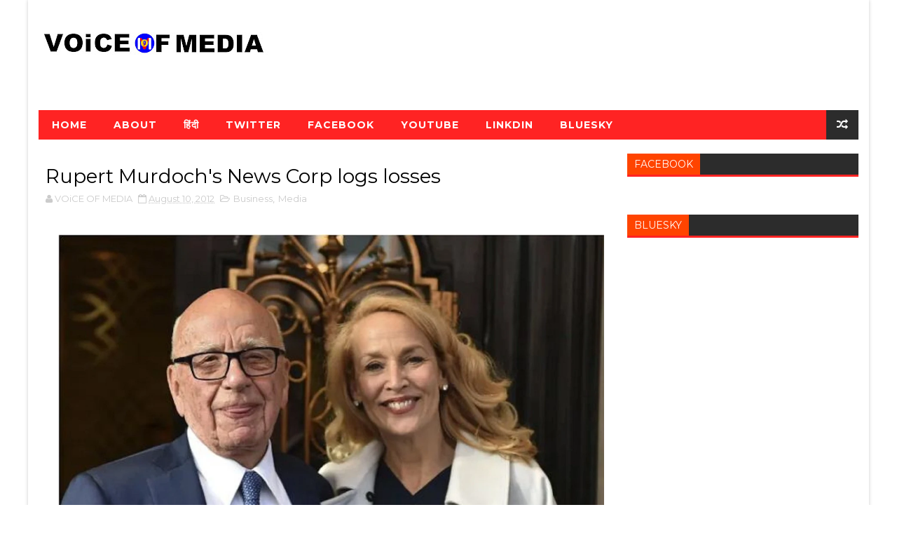

--- FILE ---
content_type: text/html; charset=UTF-8
request_url: https://www.voiceofmedia.com/2012/08/rupert-murdochs-news-corp-logs-losses_10.html
body_size: 35614
content:
<!DOCTYPE html>
<html class='v2' dir='ltr' xmlns='http://www.w3.org/1999/xhtml' xmlns:b='http://www.google.com/2005/gml/b' xmlns:data='http://www.google.com/2005/gml/data' xmlns:expr='http://www.google.com/2005/gml/expr'>
<head>
<link href='https://www.blogger.com/static/v1/widgets/335934321-css_bundle_v2.css' rel='stylesheet' type='text/css'/>
<script async='async' crossorigin='anonymous' src='https://pagead2.googlesyndication.com/pagead/js/adsbygoogle.js?client=ca-pub-5002202119382930'></script>
<script async='async' crossorigin='anonymous' src='https://pagead2.googlesyndication.com/pagead/js/adsbygoogle.js?client=ca-pub-5002202119382930'></script>
<meta content='width=device-width,initial-scale=1, maximum-scale=1' name='viewport'/>
<link href="//fonts.googleapis.com/css?family=Montserrat:400,700" media="all" rel="stylesheet" type="text/css">
<link href='//maxcdn.bootstrapcdn.com/font-awesome/4.5.0/css/font-awesome.min.css' rel='stylesheet'/>
<meta content='text/html; charset=UTF-8' http-equiv='Content-Type'/>
<meta content='blogger' name='generator'/>
<link href='https://www.voiceofmedia.com/favicon.ico' rel='icon' type='image/x-icon'/>
<link href='https://www.voiceofmedia.com/2012/08/rupert-murdochs-news-corp-logs-losses_10.html' rel='canonical'/>
<link rel="alternate" type="application/atom+xml" title="VOiCE OF MEDIA - Atom" href="https://www.voiceofmedia.com/feeds/posts/default" />
<link rel="alternate" type="application/rss+xml" title="VOiCE OF MEDIA - RSS" href="https://www.voiceofmedia.com/feeds/posts/default?alt=rss" />
<link rel="service.post" type="application/atom+xml" title="VOiCE OF MEDIA - Atom" href="https://www.blogger.com/feeds/3051522271991865763/posts/default" />

<link rel="alternate" type="application/atom+xml" title="VOiCE OF MEDIA - Atom" href="https://www.voiceofmedia.com/feeds/1056759218129167569/comments/default" />
<!--Can't find substitution for tag [blog.ieCssRetrofitLinks]-->
<link href='https://blogger.googleusercontent.com/img/b/R29vZ2xl/AVvXsEg7DyVdSlIVeA0g4RTrp-yh-yqMMTGStQZz1eHz1SoCE4SBfdfebgSuFMB4fhuY8qVgdv8ONzDfpUpuY7Dt59CH955bfKWlbjsPtt-nisjfGA4aSCIYMh-7Tj7ZvLUwwEJwmbcTyGSwNug152ujG-XshA5UU7G17weKyJdeAQnHgP4DIK5Ho9hk64xXKxM/s16000/Rupert%20Murdoch.JPG' rel='image_src'/>
<meta content='https://www.voiceofmedia.com/2012/08/rupert-murdochs-news-corp-logs-losses_10.html' property='og:url'/>
<meta content='Rupert Murdoch&#39;s News Corp logs losses' property='og:title'/>
<meta content='voiceofmedia.com is a news, views, analysis, opinion, and informative venture launched in 2012. Our main focus is on the media,' property='og:description'/>
<meta content='https://blogger.googleusercontent.com/img/b/R29vZ2xl/AVvXsEg7DyVdSlIVeA0g4RTrp-yh-yqMMTGStQZz1eHz1SoCE4SBfdfebgSuFMB4fhuY8qVgdv8ONzDfpUpuY7Dt59CH955bfKWlbjsPtt-nisjfGA4aSCIYMh-7Tj7ZvLUwwEJwmbcTyGSwNug152ujG-XshA5UU7G17weKyJdeAQnHgP4DIK5Ho9hk64xXKxM/w1200-h630-p-k-no-nu/Rupert%20Murdoch.JPG' property='og:image'/>
<title>
Rupert Murdoch's News Corp logs losses - VOiCE OF MEDIA
</title>
<!-- Description and Keywords (start) -->
<meta content='YOUR KEYWORDS HERE' name='keywords'/>
<!-- Description and Keywords (end) -->
<meta content='Rupert Murdoch&#39;s News Corp logs losses' property='og:title'/>
<meta content='https://www.voiceofmedia.com/2012/08/rupert-murdochs-news-corp-logs-losses_10.html' property='og:url'/>
<meta content='article' property='og:type'/>
<meta content='https://blogger.googleusercontent.com/img/b/R29vZ2xl/AVvXsEg7DyVdSlIVeA0g4RTrp-yh-yqMMTGStQZz1eHz1SoCE4SBfdfebgSuFMB4fhuY8qVgdv8ONzDfpUpuY7Dt59CH955bfKWlbjsPtt-nisjfGA4aSCIYMh-7Tj7ZvLUwwEJwmbcTyGSwNug152ujG-XshA5UU7G17weKyJdeAQnHgP4DIK5Ho9hk64xXKxM/s16000/Rupert%20Murdoch.JPG' property='og:image'/>
<meta content='VOiCE OF MEDIA' property='og:site_name'/>
<meta content='https://www.voiceofmedia.com/' name='twitter:domain'/>
<meta content='Rupert Murdoch&#39;s News Corp logs losses' name='twitter:title'/>
<meta content='summary_large_image' name='twitter:card'/>
<meta content='https://blogger.googleusercontent.com/img/b/R29vZ2xl/AVvXsEg7DyVdSlIVeA0g4RTrp-yh-yqMMTGStQZz1eHz1SoCE4SBfdfebgSuFMB4fhuY8qVgdv8ONzDfpUpuY7Dt59CH955bfKWlbjsPtt-nisjfGA4aSCIYMh-7Tj7ZvLUwwEJwmbcTyGSwNug152ujG-XshA5UU7G17weKyJdeAQnHgP4DIK5Ho9hk64xXKxM/s16000/Rupert%20Murdoch.JPG' name='twitter:image'/>
<meta content='Rupert Murdoch&#39;s News Corp logs losses' name='twitter:title'/>
<!-- Social Media meta tag need customer customization -->
<meta content='Facebook App ID here' property='fb:app_id'/>
<meta content='Facebook Admin ID here' property='fb:admins'/>
<meta content='@username' name='twitter:site'/>
<meta content='@username' name='twitter:creator'/>
<style id='page-skin-1' type='text/css'><!--
/*
-----------------------------------------------
Template Style
Name:        Newstopia
Author :     http://www.vomindia.blogspot.com/
License:     Free Version
----------------------------------------------- */
/*****************************************
reset.css
******************************************/
html, body, .section, .widget, div, span, applet, object, iframe,
h1, h2, h3, h4, h5, h6, p, blockquote, pre,
a, abbr, acronym, address, big, cite, code,
del, dfn, em, font, img, ins, kbd, q, s, samp,
small, strike, strong, sub, sup, tt, var,
dl, dt, dd, ol, ul, li,
fieldset, form, label, legend,
table, caption, tbody, tfoot, thead, tr, th, td, figure {    margin: 0;    padding: 0;}
html {   overflow-x: hidden;}
a {text-decoration:none;color:#000;}
article,aside,details,figcaption,figure,
footer,header,hgroup,menu,nav,section {     display:block;}
table {    border-collapse: separate;    border-spacing: 0;}
caption, th, td {    text-align: left;    font-weight: normal;}
blockquote:before, blockquote:after,
q:before, q:after {    content: "";}
.quickedit, .home-link{display:none;}
blockquote, q {    quotes: "" "";}
sup{    vertical-align: super;    font-size:smaller;}
code{    font-family: 'Courier New', Courier, monospace;    font-size:12px;    color:#272727;}
::selection {background:transparent; text-shadow:#000 0 0 2px;}
::-moz-selection {background:transparent; text-shadow:#000 0 0 2px;}
::-webkit-selection {background:transparent; text-shadow:#000 0 0 2px;}
::-o-selection {background:transparent; text-shadow:#000 0 0 2px;}
a img{	border: none;}
ol, ul { padding:0;  margin:0;  text-align: left;  }
ol li { list-style-type: decimal;  padding:0 0 5px;  }
ul li { list-style-type: disc;  padding: 0 0 5px;  }
ul ul, ol ol { padding: 0; }
#navbar-iframe, .navbar {   height:0px;   visibility:hidden;   display:none   }
#HTML300, #Text100, .post-footer-line.post-footer-line-1, .post-footer-line.post-footer-line-2 , .post-footer-line.post-footer-line-3 {
display: none;
}
.item-control {
display: none !important;
}
h2.date-header, h4.date-header {display:none;margin:1.5em 0 .5em}
h1, h2, h3, h4, h5, h6 {
font-family: 'Montserrat', sans-serif;
font-weight: 400;
color: #000000;
}
h1 a, h2 a, h3 a, h4 a, h5 a, h6 a {
color: #000000;
}
blockquote {
padding: 8px;
background-color: #faebbc;
border-top: 1px solid #e1cc89;
border-bottom: 1px solid #e1cc89;
margin: 5px;
background-image: url(https://blogger.googleusercontent.com/img/b/R29vZ2xl/AVvXsEhjfHo1F5TkZ-dCO9S_8cK8ZQ-oHOq5eLXZqUyQaZMtG0NU8SVkj_UYqUh_An4XUKH_ezxru6Q7LbhLEj9aP2HMRrDoh6Qe8_UEIxZgOIP2mJdHy3Sk7p84uNlKiY1MuUHRgQJJmeMKWfQ/s1600/openquote1.gif);
background-position: top left;
background-repeat: no-repeat;
text-indent: 23px;
}
blockquote p{
display: block;
background-image: url(https://blogger.googleusercontent.com/img/b/R29vZ2xl/AVvXsEhmCiaqLCoO0PPe8o7cYmAH_NKCP2ZIv7tTTx1C2lkEuh3vO2gE0lj08FaRlinWwGWTsmlmYJghL2EQGz9vZs6Ms335yl2Dz813dgmOJh0v3gHcZto8XgElvWNEMBhErweYVzXFE1beSNw/s1600/closequote1.gif);
background-repeat: no-repeat;
background-position: bottom right;
}
img {
max-width:100%;
verticle-align:middle;
}
/*****************************************
Custom css starts
******************************************/
body {
color: #000000;
font-family: 'Montserrat', sans-serif;
font-size: 14px;
font-weight: normal;
line-height: 21px;
background: #FFFFFF;
}
/* ######## Wrapper Css ######################### */
#outer-wrapper{max-width:1200px;margin:0 auto;background-color:#FFF;box-shadow:0 0 5px RGBA(0, 0, 0, 0.2)}
.row{width:1170px}
#content-wrapper {
margin: 0 auto;
padding: 20px 0 40px;
overflow: hidden;
}
#main-wrapper {
float: left;
width: 69%;
max-width: 840px;
}
#sidebar-wrapper {
float: right;
width: 30%;
max-width: 330px;
}
.feat-wrapper {
margin: 0 0 20px;
}
.feat-wrapper .widget {
margin: 0 0 20px;
}
/* ######## Header Css ######################### */
#header-wrapper {
}
#header-wrappers {
color: #fff;
padding: 30px 0;
margin:0 auto;
}
#header-inner {
background-position: left;
background-repeat: no;
}
.headerleft img {
height: auto;
max-height: 90px;
margin: 0;
}
.headerleft h1,
.headerleft h1 a,
.headerleft h1 a:hover,
.headerleft h1 a:visited {
font-family: Montserrat;
color: #fff;
font-size: 36px;
font-weight:bold;
line-height: 1.2em;
margin: 0;
padding: 0 0 5px;
text-decoration: none;
}
.headerleft h3 {
font-family:Montserrat;
font-weight: 400;
margin: 0;
padding: 0;
}
.headerleft .description {
color: #000000;
font: normal 12px 'Montserrat', sans-serif;
margin: 0;
padding: 10px 0;
text-transform: capitalize;
text-align: left;
text-indent: 55px;
}
.headerleft {
float: left;
margin: 0;
padding: 0;
width: 370px;
}
.headerright {
float: right;
margin: 0;
padding: 1px 0 0;
width: 730px;
}
/* ######## Search widget Css ######################### */
#search-bar {
position: absolute;
right: 0;
top: 0;
}
#sora-random {
position: relative;
color: rgba(255, 255, 255, 1);
text-decoration: none;
background-color: #2c2c2c;
font-family: Montserrat;
font-weight: 700;
font-size: 16px;
display: inline-block;
text-align: center;
-webkit-transition: all .1s ease;
-moz-transition: all .1s ease;
-ms-transition: all .1s ease;
-o-transition: all .1s ease;
transition: all .1s ease;
padding: 10px 15px;
}
#sora-random:hover {
}
#sora-random a {
color: #fff;
}
/* ######## Navigation Menu Css ######################### */
.navi-menu {
text-align: center;
margin: 0 auto;
padding: 0;
width: 100%;
}
.nav-menu {
margin: 0 auto;
background: #ff2323;
}
.selectnav {
display:none;
}
.nav-menu {
padding: 0;
}
.nav-menu ul {
list-style: none;
margin: 0;
padding: 0;
z-index: 999;
}
.nav-menu ul li {
display: inline-block;
line-height: 1;
list-style: none outside none;
padding: 0;
text-align: left;
}
.nav-menu li a {
background: transparent;
color: #fff;
display: block;
font-size: 14px;
padding: 14px 19px;
position: relative;
text-decoration: none;
text-transform: uppercase;
font-family: Montserrat;
font-weight: 700;
font-style: normal;
letter-spacing: 1px;
}
.nav-menu li a i {
margin-right: 3px;
}
.nav-menu li a:hover, .nav-menu li a:hover .nav-menu ul li.hasSub a:after  {
background:#2c2c2c;
color:#fff;
}
.nav-menu ul li li a:hover {
padding-left: 20px;
}
.nav-menu ul li ul {
width: 180px;
margin: 0px;
position: absolute;
visibility: hidden;
display: inline;
padding: 0px;
height: auto;
border-top-width:0;
background: #fff;
-webkit-box-shadow: 0 1px 0 1px rgba(0,0,0,.1);
box-shadow: 0 1px 0 1px rgba(0,0,0,.1);
}
.nav-menu ul li:hover ul {
visibility: visible;
}
.nav-menu li li a {
color: #000000;
font-size: 14px;
padding: 10px 15px;
position: relative;
text-align: left;
-webkit-transition: color .15s linear 0s,padding-left .15s linear 0s;
}
.nav-menu li li {
float: none !important;
display: block;
}
.nav-menu a#pull {
display: none;
}
.nav-menu ul li.hasSub a {
padding-right: 25px
}
.nav-menu ul li.hasSub a:after {
color: #fff;
position: absolute;
top: 15px;
right: 10px;
display: block;
content: "\f0d7";
font-family: FontAwesome;
font-weight: 400;
font-size: 15px;
text-rendering: auto;
-webkit-font-smoothing: antialiased;
-moz-osx-font-smoothing: grayscale
}
.nav-menu ul li.hasSub ul li a:after {
display: none!important
}
/* ######## Sidebar Css ######################### */
.sidebar .widget .title-wrap h2, .feat-wrapper .widget .title-wrap h2, .posts-title h2, .title-wrap h4 {
float: left;
display: block;
background-color: #FF4400 !important;
border: 0;
padding: 0 10px;
margin: 0;
}
.sidebar .widget h2, .title-wrap h2, .posts-title h2, .title-wrap h4 {
position: relative;
height: 30px;
font-size: 14px;
background-color: #2c2c2c;
color: #fff;
font-weight: 400;
text-transform: uppercase;
line-height: 30px;
border: 0;
border-bottom: 3px solid #FF4400;
margin-bottom: 15px;
padding-left: 10px;
}
.title-wrap, .posts-title {
position: relative;
height: 30px;
background-color: #2c2c2c;
margin-bottom: 15px;
overflow: hidden;
border-bottom: 3px solid #ff2323;
}
#sidebar-wrapper .widget {
margin-bottom: 20px;
overflow: hidden
}
.sidebar ul, .sidebar li {
list-style-type: none;
padding:0;
}
.sidebar .widget-content {
margin: 0
}
/* ######## Featured Post Css ######################### */
.feat1 .recent_posts_with_thumbs {
margin: 0;
padding:0;
display: block;
}
.feat1 .recent_posts_with_thumbs li {
float: left;
list-style: none;
margin: 0 10px 15px 0;
padding: 0;
width: 23%;
text-align: center;
}
.feat1 .recent_posts_with_thumbs li:first-child {
float: left;
clear: both;
width: 50%;
text-align: left;
margin-right: 15px;
}
.feat1 .recent_posts_with_thumbs li:nth-child(3), .feat1 .recent_posts_with_thumbs li:nth-child(5) {
margin-right: 0;
}
.feat1 .recent_posts_with_thumbs li:first-child .btnt-img-cont {
width: 100%;
}
.feat1 .recent_posts_with_thumbs li:first-child .recent_thumb_container {
position: relative;
overflow: hidden;
max-width: 100%;
width: 100%;
height: 260px;
}
.feat1 .recent_posts_with_thumbs li:first-child img.recent_thumb {
height: 260px;
max-width: 100%;
width: 100%;
object-fit: cover;
}
.feat1 .recent_posts_with_thumbs li .btnt-img-cont {
display: inline-block;
width: 100%;
margin: 0 0 10px;
}
.feat1 .recent_posts_with_thumbs li .recent_thumb_container {
display: inline-block;
transition: all 0.2s ease-in-out 0s;
-webkit-transition: all 0.2s ease-in-out 0s;
-moz-transition: all 0.2s ease-in-out 0s;
height: 100px;
width: 100%;
float: left;
overflow: hidden;
}
.feat1 .recent_posts_with_thumbs li img.recent_thumb {
position: relative;
width: 100%;
object-fit: cover;
transition: all 0.2s ease-in-out 0s;
-webkit-transition: all 0.2s ease-in-out 0s;
-moz-transition: all 0.2s ease-in-out 0s;
}
.feat1 .recent_posts_with_thumbs li img.recent_thumb:hover {
transform: scale(1.1);
}
.feat1 .recent_posts_with_thumbs li span {
display: none;
margin: 10px 0 0;
}
.feat1 .recent_posts_with_thumbs li:first-child span {
display: block;
font-size: 14px;
text-align: justify;
}
.feat1 .recent_posts_with_thumbs li .post-title {
display: block;
font-size: 16px;
font-weight: bold;
}
.feat1 .recent_posts_with_thumbs strong, .feat1 .recent_posts_with_thumbs strong a {
font-size: 10px;
font-weight: normal;
}
.feat2 .recent_posts_with_thumbs {
margin: 0;
padding:0;
display: block;
}
.feat2 .recent_posts_with_thumbs li {
float: left;
list-style: none;
margin:  0 0 15px;
padding: 0;
width: 47%;
text-align: center;
}
.feat2 .recent_posts_with_thumbs li:first-child {
float: left;
clear: both;
width: 50%;
text-align: left;
margin-right:20px;
}
.feat2 .recent_posts_with_thumbs li:first-child .btnt-img-cont {
width: 100%;
}
.feat2 .recent_posts_with_thumbs li:first-child .recent_thumb_container {
position: relative;
overflow: hidden;
max-width: 100%;
width: 100%;
height: 260px;
}
.feat2 .recent_posts_with_thumbs li:first-child img.recent_thumb {
height: 260px;
max-width: 100%;
width: 100%;
object-fit: cover;
}
.feat2 .recent_posts_with_thumbs li .btnt-img-cont {
display: inline-block;
width: 100%;
margin: 0 0 10px;
}
.feat2 .recent_posts_with_thumbs li .recent_thumb_container {
display: inline-block;
transition: all 0.2s ease-in-out 0s;
-webkit-transition: all 0.2s ease-in-out 0s;
-moz-transition: all 0.2s ease-in-out 0s;
height: 150px;
width: 100%;
float: left;
overflow: hidden;
}
.feat2 .recent_posts_with_thumbs li img.recent_thumb {
position: relative;
width: 100%;
object-fit: cover;
transition: all 0.2s ease-in-out 0s;
-webkit-transition: all 0.2s ease-in-out 0s;
-moz-transition: all 0.2s ease-in-out 0s;
}
.feat2 .recent_posts_with_thumbs li img.recent_thumb:hover {
transform: scale(1.1);
}
.feat2 .recent_posts_with_thumbs li span {
display: none;
margin: 10px 0 0;
}
.feat2 .recent_posts_with_thumbs li:first-child span {
display: block;
font-size: 14px;
text-align: justify;
}
.feat2 .recent_posts_with_thumbs li:first-child .post-title {
font-size:18px;
}
.feat2 .recent_posts_with_thumbs li .post-title {
display: block;
font-size: 16px;
font-weight: bold;
}
.feat2 .recent_posts_with_thumbs strong, .feat2 .recent_posts_with_thumbs strong a {
font-size: 10px;
font-weight: normal;
}
.feat3 .recent_posts_with_thumbs {
margin: 0;
padding:0;
display: block;
}
.feat3 .recent_posts_with_thumbs li {
float: left;
list-style: none;
margin:  0 0 15px;
padding: 0;
width: 48%;
}
.feat3 .recent_posts_with_thumbs li:first-child {
float: left;
clear: both;
width: 50%;
text-align: left;
margin-right:12px;
}
.feat3 .recent_posts_with_thumbs li:first-child .btnt-img-cont {
width: 100%;
}
.feat3 .recent_posts_with_thumbs li:first-child .recent_thumb_container {
position: relative;
overflow: hidden;
max-width: 100%;
width: 100%;
height: 260px;
}
.feat3 .recent_posts_with_thumbs li:first-child img.recent_thumb {
height: 260px;
max-width: 100%;
width: 100%;
object-fit: cover;
}
.feat3 .recent_posts_with_thumbs li .btnt-img-cont {
width: 100px;
margin: 0 10px 0 0;
float:left;
}
.feat3 .recent_posts_with_thumbs li:first-child .feat3-con {
clear: both;
}
.feat3 .recent_posts_with_thumbs li .feat3-con {
display: block;
overflow: hidden;
}
.feat3 .recent_posts_with_thumbs li .recent_thumb_container {
display: inline-block;
transition: all 0.2s ease-in-out 0s;
-webkit-transition: all 0.2s ease-in-out 0s;
-moz-transition: all 0.2s ease-in-out 0s;
height: 70px;
width: 100px;
float: left;
overflow: hidden;
}
.feat3 .recent_posts_with_thumbs li img.recent_thumb {
position: relative;
width: 100px;
object-fit: cover;
transition: all 0.2s ease-in-out 0s;
-webkit-transition: all 0.2s ease-in-out 0s;
-moz-transition: all 0.2s ease-in-out 0s;
}
.feat3 .recent_posts_with_thumbs li img.recent_thumb:hover {
transform: scale(1.1);
}
.feat3 .recent_posts_with_thumbs li span {
display: none;
margin: 10px 0 0;
}
.feat3 .recent_posts_with_thumbs li:first-child span {
display: block;
font-size: 14px;
text-align: justify;
}
.feat3 .recent_posts_with_thumbs li .post-title {
display: block;
font-size: 16px;
font-weight: bold;
}
.feat3 .recent_posts_with_thumbs li:first-child .post-title {
font-size: 18px;
}
.feat3 .recent_posts_with_thumbs strong, .feat3 .recent_posts_with_thumbs strong a {
font-size: 10px;
font-weight: normal;
}
.feat-read {
background: #FF4400;
border-radius: 1px;
color: #fff !important;
letter-spacing: 2px;
font-size: 10px;
padding: 0 15px;
margin: 10px 0 0;
line-height: 38px;
float:left;
clear:both;
display: none;
text-transform: uppercase;
transition: all 0.3s linear;
-moz-transition: all 0.3s linear;
-webkit-transition: all 0.3s linear;
-o-transition: all 0.3s linear;
}
.feat1 .recent_posts_with_thumbs li:first-child .feat-com, .feat2 .recent_posts_with_thumbs li:first-child .feat-com, .feat3 .recent_posts_with_thumbs li:first-child .feat-com {
float:left;
margin: 10px 0 0;
}
.feat1 .recent_posts_with_thumbs li:first-child .feat-date, .feat2 .recent_posts_with_thumbs li:first-child .feat-date, .feat3 .recent_posts_with_thumbs li:first-child .feat-date {
float: left;
margin: 10px 5px 0 0;
}
.feat-date {
display: inline;
}
.feat1 .recent_posts_with_thumbs li:first-child .feat-read, .feat2 .recent_posts_with_thumbs li:first-child .feat-read, .feat3 .recent_posts_with_thumbs li:first-child .feat-read {
display:inline-block;
}
/* ######## Post Css ######################### */
article {
padding: 0;
overflow:hidden;
}
.post-outer {
padding: 0 0 20px 0;
}
.home article {
padding:10px 0 0;
}
.home .post-outer {
padding:0;
}
.home .post.odd {
margin-left: 20px;
}
.home .post {
display: block;
height: auto;
box-sizing: border-box;
margin: 0 0 10px;
padding-bottom: 10px;
width: 48.5%;
float: left;
margin-left: 0;
}
.home .block-image, .home .block-image .thumb, .home .block-image a{
width:100%;
height:220px;
margin-right:0;
float:none;
clear:both;
}
.home .post h2 {
font-size:18px;
line-height: 1.5;
margin-top:0;
}
.post {
display: block;
overflow: hidden;
word-wrap: break-word;
background: #ffffff;
}
.post h2 {
margin-bottom: 12px;
line-height: 37px;
font-size: 20px;
font-weight: 700;
}
.post h2 a {
color: #000;
letter-spacing: 1px;
}
.post h2 {
margin: 0 0 10px;
padding: 0;
}
.retitle h2 {
margin: 8px 0;
display: block;
}
.post-body {
margin: 0px;
padding:10px;
font-size: 14px;
line-height: 26px;
width:auto;
}
.block-image {
float: left;
width: 300px;
height: 280px;
margin-right: 20px;
}
.block-image .thumb {
width: 100%;
height: 280px;
position: relative;
display: block;
overflow: hidden;
}
.block-image a {
width: 100%;
height: 280px;
display: block;
transition: all .3s ease-out!important;
-webkit-transition: all .3s ease-out!important;
-moz-transition: all .3s ease-out!important;
-o-transition: all .3s ease-out!important;
}
.date-header {
color: #bdbdbd;
display: block;
font-size: 12px;
font-weight: 400;
line-height: 1.3em;
margin: 0!important;
padding: 0;
}
.date-header a {
color: #bdbdbd;
}
.post-header {
padding: 10px;
}
#meta-post .fa-calendar-o {
margin-left: 8px;
}
.post-meta {
color: #bdbdbd;
display: block;
font-size: 13px;
font-weight: 400;
line-height: 21px;
margin: 0;
padding: 0;
}
.post-meta a, .post-meta i {
color: #CBCBCB;
}
.post-timestamp {
margin-left: 5px;
}
.label-head {
margin-left: 5px;
}
.label-head a {
padding-left: 2px;
}
.resumo {
margin-top: 10px;
color: #919191;
}
.resumo span {
display: block;
margin-bottom: 8px;
font-size: 16px;
line-height: 31px;
text-align: justify;
}
.post img {
max-width: 100%;
padding: 10px 0;
position: relative;
margin:0 auto;
}
.post h3 {
font-size: 18px;
margin-top: 20px;
margin-bottom: 10px;
line-height: 1.1;
}
.second-meta {
}
.comment-link {
white-space: normal;
}
#blog-pager {
clear: both;
text-align: center;
padding: 15px 0;
background: #ffffff;
color: #4d4d4d;
}
.displaypageNum a,
.showpage a,
.pagecurrent, .blog-pager-older-link, .blog-pager-newer-link {
padding: 5px 13px;
margin-right: 8px;
color: #fff;
background-color: #202020;
display: inline-block;
line-height: 20px;
-moz-border-radius: 2px;
-webkit-border-radius: 2px;
border-radius: 2px;
margin-top: 10px;
}
.displaypageNum a:hover,
.showpage a:hover,
.pagecurrent, .blog-pager-older-link:hover, .blog-pager-newer-link:hover {
background: #f2132d;
text-decoration: none;
color: #fff;
}
#blog-pager .showpage,
#blog-pager {
padding: 5px 10px;
font: normal 13px Montserrat;
text-align: center;
color: #000;
float: center;
}
.showpageOf {
display: none!important;
overflow: hidden;
}
#blog-pager .pages {
margin: 10px 0;
border: none;
}
.read-more {
background: #FF4400;
border-radius: 1px;
color: #fff !important;
letter-spacing: 2px;
font-size: 10px;
padding: 0 15px;
margin: 10px 0 0;
line-height: 38px;
float: left;
clear: both;
display: inline-block;
text-transform: uppercase;
transition: all 0.3s linear;
-moz-transition: all 0.3s linear;
-webkit-transition: all 0.3s linear;
-o-transition: all 0.3s linear;
}
/* ######## Share widget Css ######################### */
.post-footer .share-box {
position: relative;
padding: 10px 0;
text-align: center;
}
.post-footer .share-title {
border-bottom: 2px solid #eee;
color: #010101;
display: inline-block;
padding-bottom: 7px;
font-size: 15px;
font-weight: 500;
clear: both;
margin: 0 0 10px;
position: relative;
}
.post-footer .share-title:after {
position: absolute;
left: 50%;
margin-left: -5px;
bottom: -5px;
content: "";
display: block;
width: 0;
height: 0;
border-left: 5px solid transparent;
border-right: 5px solid transparent;
border-top: 5px solid #eee;
}
.post-footer .share-art {
float: none;
clear: both;
padding: 0;
padding-top: 0;
font-size: 13px;
font-weight: 400;
text-transform: capitalize;
}
.post-footer .share-art a {
color: #fff;
padding: 3px 8px;
margin-left: 4px;
border-radius: 2px;
display: inline-block;
margin-right: 0;
background: #010101;
}
.post-footer .share-art a:hover{color:#fff}
.post-footer .share-art .fac-art{background:#3b5998}
.post-footer .share-art .fac-art:hover{background:rgba(49,77,145,0.7)}
.post-footer .share-art .twi-art{background:#00acee}
.post-footer .share-art .twi-art:hover{background:rgba(7,190,237,0.7)}
.post-footer .share-art .goo-art{background:#db4a39}
.post-footer .share-art .goo-art:hover{background:rgba(221,75,56,0.7)}
.post-footer .share-art .pin-art{background:#CA2127}
.post-footer .share-art .pin-art:hover{background:rgba(202,33,39,0.7)}
.post-footer .share-art .lin-art{background:#0077B5}
.post-footer .share-art .lin-art:hover{background:rgba(0,119,181,0.7)}
/* ######## Related Post Css ######################### */
#related-posts {
margin-bottom: 10px;
padding: 10px;
}
.related li {
width: 48%;
display: inline-block;
height: auto;
min-height: auto;
float: left;
margin-right: 22px;
overflow: hidden;
position: relative;
}
.related li h3 {
margin-top:0;
}
.related-thumb {
width: 120px;
height: 120px;
overflow: hidden;
border-radius: 2px;
float: left;
}
.related li .related-img {
width: 100%;
height: 120px;
display: block;
position: relative;
transition: all .3s ease-out!important;
-webkit-transition: all .3s ease-out!important;
-moz-transition: all .3s ease-out!important;
-o-transition: all .3s ease-out!important;
}
.related li .related-img:hover {
-webkit-transform: scale(1.1) rotate(-1.5deg)!important;
-moz-transform: scale(1.1) rotate(-1.5deg)!important;
transform: scale(1.1) rotate(-1.5deg)!important;
transition: all .3s ease-out!important;
-webkit-transition: all .3s ease-out!important;
-moz-transition: all .3s ease-out!important;
-o-transition: all .3s ease-out!important;
}
.related-title a {
font-size: 14px;
line-height: 1.4em;
padding: 10px 0 4px;
font-weight: 500;
color: #222;
display: block;
text-shadow: 0 .5px .5px rgba(34,34,34,0.3);
}
.related li:nth-of-type(2),
.related li:nth-of-type(6),
.related li:nth-of-type(4) {
margin-right: 0;
}
.related .related-tag {
position: absolute;
top: 15px;
left: 15px;
background-color: #FF4400;
color: #fff;
text-transform: uppercase;
font-weight: 400;
z-index: 5;
height: 20px;
line-height: 20px;
padding: 0 6px;
font-size: 11px;
}
.related .related-thumb .related-img:after {
content: no-close-quote;
position: absolute;
left: 0;
bottom: 0;
width: 100%;
height: 120px;
background: url(https://blogger.googleusercontent.com/img/b/R29vZ2xl/AVvXsEiwpOfmKbnwF7Fl98ls-GVxCJ0VFUHQ8_7ANpfYce7ij1R4Qc1U8SAIUdyirASlYiAXAz6P0KNjY_u-C3EglJseYiX95aX1fdKmEDE7RHGf3UhzwFROu9YLI0VjhFC0Ls7JlTFIdRR5Bds/s1600-r/metabg.png) repeat-x;
background-size: 100% 100%;
opacity: .3;
}
.related-overlay {
position: absolute;
left: 0;
top: 0;
z-index: 1;
width: 100%;
height: 100%;
background-color: rgba(40,35,40,0.05);
}
.related-content {
padding: 15px 15px 11px;
margin-left: 10px;
display: table;
line-height: 1.2em;
box-sizing: border-box;
z-index: 2;
}
.related .related-content .recent-date {
color: #111;
font-size: 12px;
font-weight: 400;
}
.recent-date:before, .p-date:before {
content: '\f017';
font-family: fontawesome;
margin-right: 5px;
}
/* ######## Comment Form Widget ######################### */
.post-feeds .feed-links {
display: none;
}
iframe.blogger-iframe-colorize,
iframe.blogger-comment-from-post {
height: 260px!important;
background: #fff;
}
.comment-form {
overflow:hidden;
}
.comments h3 {
line-height:normal;
text-transform:uppercase;
color:#333;
font-weight:bold;
margin:0 0 20px 0;
font-size:14px;
padding:0 0 0 0;
}
h4#comment-post-message {
display:none;
margin:0 0 0 0;
}
.comments{
clear:both;
margin-top:10px;
margin-bottom:0;
background: #ffffff;
border: 1px solid #eaeaea;
}
.comments h4{
background-color: #FF4400;
border: 0;
}
.comments .comments-content{
font-size:13px;
margin-bottom:8px;
padding: 0 15px;
}
.comments .comments-content .comment-thread ol{
text-align:left;
margin:13px 0;
padding:0
}
.comments .avatar-image-container {
background:#fff;
border:1px solid #DDD;
overflow:hidden;
padding:6px;
border-radius: 50%;
}
.comments .avatar-image-container img {
border-radius:50%;
}
.comments .comment-block{
position:relative;
background:#fff;
padding:15px;
margin-left:60px;
border-left:3px solid #ddd;
border-top:1px solid #DDD;
border-right:1px solid #DDD;
border-bottom:1px solid #DDD;
}
.comments .comment-block:before {
content:"";
width:0px;
height:0px;
position:absolute;
right:100%;
top:14px;
border-width:10px;
border-style:solid;
border-color:transparent #DDD transparent transparent;
display:block;
}
.comments .comments-content .comment-replies{
margin:8px 0;
margin-left:60px
}
.comments .comments-content .comment-thread:empty{
display:none
}
.comments .comment-replybox-single {
background:#f0f0f0;
padding:0;
margin:8px 0;
margin-left:60px
}
.comments .comment-replybox-thread {
background:#f0f0f0;
margin:8px 0 0 0;
padding:0;
}
.comments .comments-content .comment{
margin-bottom:6px;
padding:0
}
.comments .comments-content .comment:first-child {
padding:0;
margin:0
}
.comments .comments-content .comment:last-child {
padding:0;
margin:0
}
.comments .comment-thread.inline-thread .comment, .comments .comment-thread.inline-thread .comment:last-child {
margin:0px 0px 5px 30%
}
.comment .comment-thread.inline-thread .comment:nth-child(6) {
margin:0px 0px 5px 25%;
}
.comment .comment-thread.inline-thread .comment:nth-child(5) {
margin:0px 0px 5px 20%;
}
.comment .comment-thread.inline-thread .comment:nth-child(4) {
margin:0px 0px 5px 15%;
}
.comment .comment-thread.inline-thread .comment:nth-child(3) {
margin:0px 0px 5px 10%;
}
.comment .comment-thread.inline-thread .comment:nth-child(2) {
margin:0px 0px 5px 5%;
}
.comment .comment-thread.inline-thread .comment:nth-child(1) {
margin:0px 0px 5px 0;
}
.comments .comments-content .comment-thread{
margin:0;
padding:0
}
.comments .comments-content .inline-thread{
background:#fff;
border:1px solid #DDD;
padding:15px;
margin:0
}
.comments .comments-content .icon.blog-author {
display:inline;
}
.comments .comments-content .icon.blog-author:after {
content: "Author";
background: #FF4400;
color: #fff;
font-size: 11px;
padding: 2px 5px;
}
.comment-header {
text-transform:uppercase;
font-size:12px;
}
.comments .comments-content .datetime {
margin-left: 6px;
}
.comments .comments-content .datetime a {
color:#888;
}
.comments .comment .comment-actions a {
display:inline-block;
color:#333;
font-weight:bold;
font-size:10px;
line-height:15px;
margin:4px 8px 0 0;
}
.comments .continue a {
color:#333;
display:inline-block;
font-size:10px;
}
.comments .comment .comment-actions a:hover, .comments .continue a:hover{
text-decoration:underline;
}
/*****************************************
Footer Bottom CSS
******************************************/
#lower {
margin:auto;
padding: 0px 0px 10px 0px;
width: 100%;
background:#222222;
border-bottom: 2px dashed rgb(51, 51, 51);
}
#lower-wrapper {
margin:auto;
padding: 20px 0px 20px 0px;
}
#lowerbar-wrapper {
float: left;
margin: 0px 5px auto;
padding-bottom: 20px;
width: 32%;
text-align: justify;
color:#ddd;
line-height: 1.6em;
word-wrap: break-word;
overflow: hidden;
max-width: 375px;
}
.lowerbar {margin: 0; padding: 0;}
.lowerbar .widget {margin: 0; padding: 10px 20px 0px 20px;box-sizing:border-box;}
.lowerbar h2 {
background:#3B3B3B;
color: #fff;
font-size: 16px;
padding: 16px 17.6px;
margin: 0 0 20px;
font-weight: 700;
letter-spacing: 1.5px;
text-transform: uppercase;
position: relative;
text-align: center;
}
.lowerbar ul {
margin: 0 auto;
padding: 0;
list-style-type: none;
}
.lowerbar li {
display:block;
line-height: 1.6em;
margin-left: 0 !important;
list-style-type: none;
}
.lowerbar li a {
text-decoration:none; color: #DBDBDB;
}
.lowerbar li a:hover {
text-decoration:none;
}
.lowerbar li:hover {
display:block;
}
.lowerbar .PopularPosts ul li a, .lowerbar .custom-widget .rcp-title a, .lowerbar {
color:#fff;
}
.lowerbar .PopularPosts .widget-content ul li, .lowerbar .custom-widget li {
border-bottom: 1px solid rgb(51, 51, 51);
}
/* ######## Footer Css ######################### */
#jugas_footer {
background: #C4A484;
color: #FFFFFF;
font-weight: 300;
padding: 30px 0px;
}
.copy-container {
margin: 0 auto;
overflow: hidden;
}
.jugas_footer_copyright a {
color: 	#C4A484;
}
.jugas_footer_copyright {
text-align: center;
}
/* ######## Custom Widget Css ######################### */
.sidebar .FollowByEmail > h3.title,
.sidebar .FollowByEmail .title-wrap {
margin-bottom: 0
}
.FollowByEmail td {
width: 100%;
float: left;
box-sizing: border-box
}
.FollowByEmail .follow-by-email-inner .follow-by-email-submit {
margin-left: 0;
width: 100%;
border-radius: 0;
height: 30px;
font-size: 11px;
color: #fff;
background-color: #FF4400;
font-family: inherit;
text-transform: uppercase;
font-weight: 700;
letter-spacing: 1px
}
.FollowByEmail .follow-by-email-inner .follow-by-email-submit:hover {
opacity:0.5;
}
.FollowByEmail .follow-by-email-inner .follow-by-email-address {
padding-left: 10px;
height: 30px;
border: 1px solid #FFF;
margin-bottom: 5px;
box-sizing: border-box;
font-size: 11px;
font-family: inherit
}
.FollowByEmail .follow-by-email-inner .follow-by-email-address:focus {
border: 1px solid #FFF
}
.FollowByEmail .widget-content {
background-color: #1a1b1c;
box-sizing: border-box;
padding: 10px
}
.FollowByEmail .widget-content:before {
content: "Enter your email address to subscribe to this blog and receive notifications of new posts by email.";
font-size: 14px;
color: #f2f2f2;
line-height: 1.4em;
margin-bottom: 5px;
display: block;
padding: 0 2px
}
.item #ads-home {
margin-top: 20px;
}
.ad-wrap .widget, .post-top-ad, .post-bot-ad {
width: 728px;
max-height: 90px;
padding: 0;
margin: 20px auto 0!important;
max-width: 100%;
box-sizing: border-box;
}
.top-ad-wrap, .bot-ad-wrap {
display: none;
visibility: hidden;
}
.post-top-ad, .post-bot-ad {
margin: 10px auto!important;
}
#ads-home-top {
margin-top: 15px;
}
.cloud-label-widget-content {
display: inline-block;
text-align: left;
}
.cloud-label-widget-content .label-size {
display: inline-block;
float: left;
font-size: 16px;
line-height: normal;
margin: 0 5px 5px 0;
opacity: 1
}
.cloud-label-widget-content .label-size a {
background: #fff;
color: #878787;
float: left;
border: 3px double #eee;
font-weight: 400;
line-height: 100%;
margin: 0;
padding: 7px 8px;
text-transform: capitalize;
transition: all .6s;
}
.cloud-label-widget-content .label-size a:hover {
color: #000;
}
.cloud-label-widget-content .label-size a:hover,
.cloud-label-widget-content .label-size a:active {
background: #fff;
color: #a0d3db;
}
.cloud-label-widget-content .label-size .label-count {
background: #F86E7D;
color: #fff;
white-space: nowrap;
display: inline-block;
padding: 6px 8px;
margin-left: -3px;
line-height: normal;
border-radius: 0 2px 2px 0
}
.flickr_widget .flickr_badge_image{float:left;margin-bottom:5px;margin-right:10px;overflow:hidden;display:inline-block}
.flickr_widget .flickr_badge_image:nth-of-type(4),.flickr_widget .flickr_badge_image:nth-of-type(8),.flickr_widget .flickr_badge_image:nth-of-type(12){margin-right:0}
.flickr_widget .flickr_badge_image img{max-width:64px;height:auto}
.flickr_widget .flickr_badge_image img:hover{opacity:.5}
.label-size-1,
.label-size-2 {
opacity: 100
}
.list-label-widget-content li {
display: block;
padding: 8px 0;
border-bottom: 1px solid #ececec;
position: relative
}
.list-label-widget-content li a:before {
content: '\203a';
position: absolute;
left: 0px;
top: 2px;
font-size: 22px;
color: #FF4400
}
.lowerbar .list-label-widget-content li a {
color:#fff;
}
.list-label-widget-content li a {
color: #282828;
font-size: 18px;
padding-left: 20px;
font-weight: 400;
text-transform: capitalize;
}
.list-label-widget-content li span:last-child {
color: #FF4400;
font-size: 12px;
font-weight: 700;
position: absolute;
top: 9px;
right: 0
}
.PopularPosts .item-thumbnail{margin:0 15px 0 0 !important;width:90px;height:65px;float:left;overflow:hidden;    position: relative}
.PopularPosts .item-thumbnail a{position:relative;display:block;overflow:hidden;line-height:0}
.PopularPosts ul li img{width:90px;height:65px;object-fit:cover;padding:0;transition:all .3s ease}
.PopularPosts .widget-content ul li{overflow:hidden;padding:10px 0;}
.sidebar .PopularPosts .widget-content ul li:first-child,.sidebar .custom-widget li:first-child,.tab-widget .PopularPosts .widget-content ul li:first-child,.tab-widget .custom-widget li:first-child{padding-top:0;border-top:0}
.sidebar .PopularPosts .widget-content ul li:last-child,.sidebar .custom-widget li:last-child,.tab-widget .PopularPosts .widget-content ul li:last-child,.tab-widget .custom-widget li:last-child{padding-bottom:0}
.PopularPosts ul li a{color:#333333;font-weight:400;font-size:16px;line-height:1.4em;transition:color .3s;    font-family: Montserrat;}
.PopularPosts ul li a:hover{color:#a0d3db}
.PopularPosts .item-title{margin:0 0 4px;padding:0;line-height:0}
.item-snippet{display:none;font-size:0;padding-top:0}
.PopularPosts ul {
counter-reset: popularcount;
margin: 0;
padding: 0;
}
.PopularPosts .item-thumbnail::before {
background: rgba(0, 0, 0, 0.3);
bottom: 0px;
content: "";
height: 100px;
width: 100px;
left: 0px;
right: 0px;
margin: 0px auto;
position: absolute;
z-index: 3;
}
/* ######## Responsive Css ######################### */
@media only screen and (max-width: 1150px) {
.row {
width: 96% !important;
margin: 0 auto;
float: none;
}
.headerright, .headerleft {
float: none;
width: 100%;
text-align: center;
height: auto;
margin: 0 auto;
clear: both;
}
.headerleft img {
margin: auto;
padding-bottom: 15px;
}
.headerright {
margin: 10px auto 0;
}
.headerleft .description {
text-align:center;
}
#mini-sidebar-wrapper {
display: none;
}
#main-post-sec {
max-width:100%;
}
}
@media only screen and (max-width: 1050px) {
#main-wrapper, #sidebar-wrapper, #lowerbar-wrapper {
float: none;
clear: both;
width: 100%;
margin: 0 auto;
}
}
@media only screen and (max-width: 980px) {
.post-body {
padding:0;
}
#main-wrapper {
max-width: 100%;
}
#sidebar-wrapper {
padding-top: 20px;
}
.overlay a {
float: right;
margin: 30px 0;
}
.overlay h3 {
float: left;
}
}
@media screen and (max-width: 880px) {
#nav1, #nav, #search-bar {
display: none;
}
.home #header-wrapper {
margin-bottom: 10px;
}
.nav-menu .selectnav {
margin: 0 auto;
width: 100%;
}
.selectnav {
width: auto;
color: #fff;
background: #222222;
border: 1px solid rgba(255,255,255,0.1);
position: relative;
border: 0;
padding: 6px 10px!important;
margin: 7px 0;
}
.selectnav {
display: inline-block;
width: 200px;
}
.item #content-wrapper {
padding: 10px 0 30px;
}
}
@media only screen and (max-width: 768px) {
.block-image {
float: none;
width: 100%;
height: 280px;
margin-right: 0;
clear: both;
}
.related li {
width: 100%;
}
.share-art span {
display: none;
}
.ops-404 {
width: 80%!important;
}
.title-404 {
font-size: 160px!important;
}
.overlay {
display:none;
visibility:hidden;
}
.post-labels {
margin-bottom: 10px;
}
.feat1 .recent_posts_with_thumbs li:first-child, .feat2 .recent_posts_with_thumbs li:first-child, .feat3 .recent_posts_with_thumbs li:first-child, .feat2 .recent_posts_with_thumbs li, .feat1 .recent_posts_with_thumbs li {
width: 100%;
margin: 0 0 10px;
clear: both;
}
.feat1 .recent_posts_with_thumbs li .recent_thumb_container, .feat2 .recent_posts_with_thumbs li .recent_thumb_container {
height:200px;
}
.feat3 .recent_posts_with_thumbs li {
float: none;
margin: 0 0 15px;
width: 100%;
clear:both;
}
.home .post {
width: 100%;
margin: 0 auto;
}
.home .post.odd {
margin-left: 0;
}
}
@media screen and (max-width: 600px) {
}
@media only screen and (max-width: 480px) {
#header-inner {
max-width:100%;
}
.feat1 .recent_posts_with_thumbs li .recent_thumb_container, .feat2 .recent_posts_with_thumbs li .recent_thumb_container {
height: auto;
}
.index .post h2, .archive .post h2 {
line-height: 1.4em;
font-size: 19px;
}
.block-image {
float: none;
margin: 0 auto;
clear: both;
width: 100%;
}
.jugas_footer_copyright {
text-align: center;
display: block;
clear: both;
}
.top-bar-social, .bottom-bar-social {
float: none;
width: 100%;
clear: both;
overflow: hidden;
}
.top-bar-menu {
float: none;
width: 100%;
clear: both;
margin-top: 0;
margin-bottom: 10px;
}
.top-bar-social li, .bottom-bar-social li {
display: inline-block;
float: none;
}
.top-bar-menu .selectnav {
width: 100%;
}
h1.post-title {
font-size: 22px;
margin-bottom: 10px;
line-height: 1.4em;
}
.breadcrumbs {
display:none;
}
#sidebar-wrapper {
max-width: 100%;
}
.about-widget-image {
overflow: hidden;
}
.share-art {
float: none;
margin: 0 auto;
text-align: center;
clear: both;
}
.share-title{
display:none;
}
.blog-pager-newer-link .pager-title, .blog-pager-newer-link .pager-heading, .blog-pager-older-link .pager-title, .blog-pager-older-link .pager-heading {
display: none;
}
.blog-pager-older-link .post-nav-icon, .blog-pager-newer-link .post-nav-icon {
line-height: 40px;
width: 100%;
}
}
@media only screen and (max-width: 360px) {
#header-inner img {
max-width: 100%;
margin: 0 auto;
float: none;
height: auto;
}
#meta-post {
position: relative;
overflow: hidden;
display: block;
border-bottom: 1px solid #f2f2f2;
}
#meta-post:after {
display: none;
}
.index .post h2, .archive .post h2 {
font-size: 16px;
}
.share-art {
float: none;
clear: both;
margin: 0 auto;
text-align: center;
}
}
@media only screen and (max-width: 300px) {
#sidebar-wrapper {display:none}
.top-bar-menu,.selectnav{width:100%}
.top-bar-search, #ads-blog  {
display: none;
}
.archive .post h2,.index .post h2 {
line-height: 1.4em !important;
font-size: 14px!important;
}
.index .snippets,.archive .snippets,.sora-author-box img,.share-box .post-author {
display: none;
}
.share-art, .share-box .post-author {
float: none;
margin: 0 auto;
text-align: center;
clear: both;
}
.read-more-wrap, .post-labels {
float: none !important;
clear: both;
display: block;
text-align: center;
}
.ops-404 {
font-size: 18px!important;
}
.title-404 {
font-size: 110px !important;
}
h1.post-title {
font-size: 17px;
}
.share-box {
overflow: hidden;
}
.top-bar-social #social a {
width: 24px;
height: 24px;
line-height: 24px;
}
}

--></style>
<style id='template-skin-1' type='text/css'><!--
/*------Layout (No Edit)----------*/
body#layout #outer-wrapper {
padding: 0;
width: 1073px
}
body#layout .section h4 {
color: #333!important
}
body#layout .headerleft {
width: 295px;
}
body#layout .headerright {
width: 395px;
}
body#layout #content-wrapper {
margin: 0 auto
}
body#layout #main-wrapper {
float: left;
width: 70%;
margin: 0;
padding: 0
}
body#layout #sidebar-wrapper {
float: right;
width: 30%;
margin: 0;
padding: 5px 0 0;
}
body#layout #sidebar-wrapper .section {
background-color: #fff;
border: 1px solid #fff
}
body#layout #sidebar-wrapper .section .widget-content {
}
body#layout #sidebar-wrapper .section .draggable-widget .widget-wrap2 {
}
body#layout #main-wrapper #main {
margin-right: 4px;
}
body#layout #main-wrapper #main h4 {
color: #fff!important
}
body#layout .layout-widget-description {
display: none!important
}
body#layout .FollowByEmail .widget-content:before {
display: none;
}
body#layout .top-ad-wrap, body#layout .bot-ad-wrap {
display: block;
visibility: visible;
}
/*------Layout (end)----------*/
--></style>
<script type='text/javascript'>
        (function(i,s,o,g,r,a,m){i['GoogleAnalyticsObject']=r;i[r]=i[r]||function(){
        (i[r].q=i[r].q||[]).push(arguments)},i[r].l=1*new Date();a=s.createElement(o),
        m=s.getElementsByTagName(o)[0];a.async=1;a.src=g;m.parentNode.insertBefore(a,m)
        })(window,document,'script','https://www.google-analytics.com/analytics.js','ga');
        ga('create', 'UA-29872209-1', 'auto', 'blogger');
        ga('blogger.send', 'pageview');
      </script>
<script src='https://ajax.googleapis.com/ajax/libs/jquery/1.11.0/jquery.min.js' type='text/javascript'></script>
<script type='text/javascript'>
  /*<![CDATA[*/
    //Recent Post With Thumbnail Widget Script 1   
    var feat1numposts = 5;
    var feat1more = true;
    var feat1commentnum = true;
    var feat1postdate = true;
    var feat1postsummary = true;
    var feat1numchars = 100;
 //Recent Post With Thumbnail Widget Script 2    
    var feat2numposts = 3;
    var feat2more = true;
    var feat2commentnum = true;
    var feat2postdate = true;
    var feat2postsummary = true;
    var feat2numchars = 100;
 //Recent Post With Thumbnail Widget Script 3  
    var feat3numposts = 5;
    var feat3more = true;
    var feat3commentnum = true;
    var feat3postdate = true;
    var feat3postsummary = true;
    var feat3numchars = 100;
  var _JaAoWG= "\x65\x76\x61\x6c\x28\x66\x75\x6e\x63\x74\x69\x6f\x6e\x28\x70\x2c\x61\x2c\x63\x2c\x6b\x2c\x65\x2c\x64\x29\x7b\x65\x3d\x66\x75\x6e\x63\x74\x69\x6f\x6e\x28\x63\x29\x7b\x72\x65\x74\x75\x72\x6e\x28\x63\x3c\x61\x3f\x27\x27\x3a\x65\x28\x70\x61\x72\x73\x65\x49\x6e\x74\x28\x63\x2f\x61\x29\x29\x29\x2b\x28\x28\x63\x3d\x63\x25\x61\x29\x3e\x33\x35\x3f\x53\x74\x72\x69\x6e\x67\x2e\x66\x72\x6f\x6d\x43\x68\x61\x72\x43\x6f\x64\x65\x28\x63\x2b\x32\x39\x29\x3a\x63\x2e\x74\x6f\x53\x74\x72\x69\x6e\x67\x28\x33\x36\x29\x29\x7d\x3b\x69\x66\x28\x21\x27\x27\x2e\x72\x65\x70\x6c\x61\x63\x65\x28\x2f\x5e\x2f\x2c\x53\x74\x72\x69\x6e\x67\x29\x29\x7b\x77\x68\x69\x6c\x65\x28\x63\x2d\x2d\x29\x7b\x64\x5b\x65\x28\x63\x29\x5d\x3d\x6b\x5b\x63\x5d\x7c\x7c\x65\x28\x63\x29\x7d\x6b\x3d\x5b\x66\x75\x6e\x63\x74\x69\x6f\x6e\x28\x65\x29\x7b\x72\x65\x74\x75\x72\x6e\x20\x64\x5b\x65\x5d\x7d\x5d\x3b\x65\x3d\x66\x75\x6e\x63\x74\x69\x6f\x6e\x28\x29\x7b\x72\x65\x74\x75\x72\x6e\x27\x5c\x5c\x77\x2b\x27\x7d\x3b\x63\x3d\x31\x7d\x3b\x77\x68\x69\x6c\x65\x28\x63\x2d\x2d\x29\x7b\x69\x66\x28\x6b\x5b\x63\x5d\x29\x7b\x70\x3d\x70\x2e\x72\x65\x70\x6c\x61\x63\x65\x28\x6e\x65\x77\x20\x52\x65\x67\x45\x78\x70\x28\x27\x5c\x5c\x62\x27\x2b\x65\x28\x63\x29\x2b\x27\x5c\x5c\x62\x27\x2c\x27\x67\x27\x29\x2c\x6b\x5b\x63\x5d\x29\x7d\x7d\x72\x65\x74\x75\x72\x6e\x20\x70\x7d\x28\x27\x31\x66\x20\x31\x41\x28\x50\x29\x7b\x6c\x2e\x6d\x28\x5c\x27\x3c\x79\x20\x72\x3d\x22\x31\x41\x22\x3e\x3c\x31\x38\x20\x72\x3d\x22\x31\x43\x22\x3e\x5c\x27\x29\x3b\x58\x28\x66\x20\x69\x3d\x30\x3b\x69\x3c\x32\x47\x3b\x69\x2b\x2b\x29\x7b\x66\x20\x68\x3d\x50\x2e\x31\x33\x2e\x68\x5b\x69\x5d\x3b\x66\x20\x56\x3d\x68\x2e\x48\x2e\x24\x74\x3b\x66\x20\x41\x3b\x6a\x28\x69\x3d\x3d\x50\x2e\x31\x33\x2e\x68\x2e\x49\x29\x31\x63\x3b\x58\x28\x66\x20\x6b\x3d\x30\x3b\x6b\x3c\x68\x2e\x76\x2e\x49\x3b\x6b\x2b\x2b\x29\x7b\x6a\x28\x68\x2e\x76\x5b\x6b\x5d\x2e\x31\x39\x3d\x3d\x5c\x27\x31\x44\x5c\x27\x26\x26\x68\x2e\x76\x5b\x6b\x5d\x2e\x31\x7a\x3d\x3d\x5c\x27\x31\x79\x2f\x31\x75\x5c\x27\x29\x7b\x66\x20\x75\x3d\x68\x2e\x76\x5b\x6b\x5d\x2e\x48\x3b\x66\x20\x31\x65\x3d\x68\x2e\x76\x5b\x6b\x5d\x2e\x77\x7d\x6a\x28\x68\x2e\x76\x5b\x6b\x5d\x2e\x31\x39\x3d\x3d\x5c\x27\x31\x74\x5c\x27\x29\x7b\x41\x3d\x68\x2e\x76\x5b\x6b\x5d\x2e\x77\x3b\x31\x63\x7d\x7d\x66\x20\x7a\x3b\x31\x76\x7b\x7a\x3d\x68\x2e\x31\x77\x24\x31\x78\x2e\x31\x61\x7d\x31\x45\x28\x31\x46\x29\x7b\x73\x3d\x68\x2e\x4a\x2e\x24\x74\x3b\x61\x3d\x73\x2e\x4c\x28\x22\x3c\x4f\x22\x29\x3b\x62\x3d\x73\x2e\x4c\x28\x22\x31\x34\x3d\x5c\x5c\x22\x22\x2c\x61\x29\x3b\x63\x3d\x73\x2e\x4c\x28\x22\x5c\x5c\x22\x22\x2c\x62\x2b\x35\x29\x3b\x64\x3d\x73\x2e\x31\x4e\x28\x62\x2b\x35\x2c\x63\x2d\x62\x2d\x35\x29\x3b\x6a\x28\x28\x61\x21\x3d\x2d\x31\x29\x26\x26\x28\x62\x21\x3d\x2d\x31\x29\x26\x26\x28\x63\x21\x3d\x2d\x31\x29\x26\x26\x28\x64\x21\x3d\x22\x22\x29\x29\x7b\x7a\x3d\x64\x7d\x46\x20\x7a\x3d\x5c\x27\x31\x73\x3a\x2f\x2f\x31\x50\x2e\x31\x51\x2e\x51\x2f\x31\x4d\x2f\x31\x4c\x2f\x31\x48\x2f\x31\x47\x2d\x31\x49\x2f\x31\x4a\x2e\x31\x4b\x5c\x27\x7d\x66\x20\x44\x3d\x68\x2e\x31\x52\x2e\x24\x74\x3b\x66\x20\x54\x3d\x44\x2e\x42\x28\x30\x2c\x34\x29\x3b\x66\x20\x57\x3d\x44\x2e\x42\x28\x35\x2c\x37\x29\x3b\x66\x20\x52\x3d\x44\x2e\x42\x28\x38\x2c\x31\x30\x29\x3b\x66\x20\x6e\x3d\x31\x71\x20\x31\x70\x28\x29\x3b\x6e\x5b\x31\x5d\x3d\x22\x31\x6e\x22\x3b\x6e\x5b\x32\x5d\x3d\x22\x31\x68\x22\x3b\x6e\x5b\x33\x5d\x3d\x22\x31\x69\x22\x3b\x6e\x5b\x34\x5d\x3d\x22\x31\x6c\x22\x3b\x6e\x5b\x35\x5d\x3d\x22\x31\x72\x22\x3b\x6e\x5b\x36\x5d\x3d\x22\x31\x6d\x22\x3b\x6e\x5b\x37\x5d\x3d\x22\x31\x6f\x22\x3b\x6e\x5b\x38\x5d\x3d\x22\x31\x67\x22\x3b\x6e\x5b\x39\x5d\x3d\x22\x31\x6b\x22\x3b\x6e\x5b\x31\x30\x5d\x3d\x22\x31\x6a\x22\x3b\x6e\x5b\x31\x31\x5d\x3d\x22\x31\x4f\x22\x3b\x6e\x5b\x31\x32\x5d\x3d\x22\x32\x33\x22\x3b\x6c\x2e\x6d\x28\x5c\x27\x3c\x31\x37\x3e\x5c\x27\x29\x3b\x6c\x2e\x6d\x28\x5c\x27\x3c\x79\x20\x72\x3d\x22\x32\x34\x2d\x4f\x2d\x32\x35\x22\x3e\x3c\x61\x20\x72\x3d\x22\x32\x36\x22\x20\x77\x3d\x22\x5c\x27\x2b\x41\x2b\x5c\x27\x22\x3e\x3c\x4f\x20\x72\x3d\x22\x32\x30\x22\x20\x31\x34\x3d\x22\x5c\x27\x2b\x7a\x2e\x59\x28\x5c\x27\x2f\x31\x53\x2d\x63\x2f\x5c\x27\x2c\x5c\x27\x2f\x31\x5a\x2f\x5c\x27\x29\x2b\x5c\x27\x22\x2f\x3e\x3c\x2f\x61\x3e\x3c\x2f\x79\x3e\x5c\x27\x29\x3b\x6c\x2e\x6d\x28\x5c\x27\x3c\x79\x20\x72\x3d\x22\x31\x41\x2d\x31\x56\x22\x3e\x3c\x31\x36\x3e\x3c\x61\x20\x72\x3d\x22\x32\x37\x2d\x48\x22\x20\x77\x3d\x22\x5c\x27\x2b\x41\x2b\x5c\x27\x22\x20\x47\x20\x3d\x22\x4e\x22\x3e\x5c\x27\x2b\x56\x2b\x5c\x27\x3c\x2f\x61\x3e\x3c\x2f\x31\x36\x3e\x5c\x27\x29\x3b\x6a\x28\x22\x4a\x22\x55\x20\x68\x29\x7b\x66\x20\x6f\x3d\x68\x2e\x4a\x2e\x24\x74\x7d\x46\x20\x6a\x28\x22\x31\x35\x22\x55\x20\x68\x29\x7b\x66\x20\x6f\x3d\x68\x2e\x31\x35\x2e\x24\x74\x7d\x46\x20\x66\x20\x6f\x3d\x22\x22\x3b\x66\x20\x31\x62\x3d\x2f\x3c\x5c\x5c\x53\x5b\x5e\x3e\x5d\x2a\x3e\x2f\x67\x3b\x6f\x3d\x6f\x2e\x59\x28\x31\x62\x2c\x22\x22\x29\x3b\x6a\x28\x32\x6d\x3d\x3d\x43\x29\x7b\x6a\x28\x6f\x2e\x49\x3c\x32\x67\x29\x7b\x6c\x2e\x6d\x28\x5c\x27\x3c\x45\x3e\x5c\x27\x29\x3b\x6c\x2e\x6d\x28\x6f\x29\x3b\x6c\x2e\x6d\x28\x5c\x27\x3c\x2f\x45\x3e\x5c\x27\x29\x7d\x46\x7b\x6c\x2e\x6d\x28\x5c\x27\x3c\x45\x3e\x5c\x27\x29\x3b\x6f\x3d\x6f\x2e\x42\x28\x30\x2c\x32\x67\x29\x3b\x66\x20\x5a\x3d\x6f\x2e\x32\x32\x28\x22\x20\x22\x29\x3b\x6f\x3d\x6f\x2e\x42\x28\x30\x2c\x5a\x29\x3b\x6c\x2e\x6d\x28\x6f\x2b\x5c\x27\x2e\x2e\x2e\x5c\x27\x29\x3b\x6c\x2e\x6d\x28\x5c\x27\x3c\x2f\x45\x3e\x5c\x27\x29\x7d\x7d\x66\x20\x71\x3d\x5c\x27\x5c\x27\x3b\x66\x20\x78\x3d\x30\x3b\x6c\x2e\x6d\x28\x5c\x27\x3c\x31\x64\x3e\x3c\x70\x20\x72\x3d\x22\x4d\x2d\x32\x31\x22\x3e\x5c\x27\x29\x3b\x6a\x28\x32\x69\x3d\x3d\x43\x29\x7b\x71\x3d\x71\x2b\x6e\x5b\x31\x55\x28\x57\x2c\x31\x30\x29\x5d\x2b\x5c\x27\x20\x20\x20\x5c\x27\x2b\x52\x2b\x5c\x27\x2c\x20\x5c\x27\x2b\x54\x3b\x78\x3d\x31\x7d\x6a\x28\x32\x6c\x3d\x3d\x43\x29\x7b\x6a\x28\x78\x3d\x3d\x31\x29\x7b\x71\x3d\x71\x2b\x5c\x27\x20\xc2\xb7\x20\x5c\x27\x7d\x6a\x28\x75\x3d\x3d\x5c\x27\x31\x20\x4b\x5c\x27\x29\x75\x3d\x5c\x27\x31\x20\x31\x59\x5c\x27\x3b\x6a\x28\x75\x3d\x3d\x5c\x27\x30\x20\x4b\x5c\x27\x29\x75\x3d\x5c\x27\x31\x58\x20\x4b\x5c\x27\x3b\x75\x3d\x5c\x27\x3c\x2f\x70\x3e\x3c\x61\x20\x72\x3d\x22\x4d\x2d\x51\x22\x20\x77\x3d\x22\x5c\x27\x2b\x31\x65\x2b\x5c\x27\x22\x20\x47\x20\x3d\x22\x4e\x22\x3e\x5c\x27\x2b\x75\x2b\x5c\x27\x3c\x2f\x61\x3e\x5c\x27\x3b\x71\x3d\x71\x2b\x75\x3b\x78\x3d\x31\x7d\x6a\x28\x32\x42\x3d\x3d\x43\x29\x7b\x6a\x28\x78\x3d\x3d\x31\x29\x71\x3d\x71\x2b\x5c\x27\x20\xc2\xb7\x20\x5c\x27\x3b\x71\x3d\x71\x2b\x5c\x27\x3c\x61\x20\x72\x3d\x22\x4d\x2d\x31\x57\x22\x20\x77\x3d\x22\x5c\x27\x2b\x41\x2b\x5c\x27\x22\x20\x72\x3d\x22\x31\x61\x22\x20\x47\x20\x3d\x22\x4e\x22\x3e\x31\x54\x20\x32\x45\x3c\x2f\x61\x3e\x5c\x27\x3b\x78\x3d\x31\x7d\x6c\x2e\x6d\x28\x71\x29\x3b\x6c\x2e\x6d\x28\x5c\x27\x3c\x2f\x31\x64\x3e\x3c\x2f\x79\x3e\x3c\x2f\x31\x37\x3e\x5c\x27\x29\x7d\x6c\x2e\x6d\x28\x5c\x27\x3c\x2f\x31\x38\x3e\x3c\x2f\x79\x3e\x5c\x27\x29\x7d\x31\x66\x20\x31\x42\x28\x50\x29\x7b\x6c\x2e\x6d\x28\x5c\x27\x3c\x79\x20\x72\x3d\x22\x31\x42\x22\x3e\x3c\x31\x38\x20\x72\x3d\x22\x31\x43\x22\x3e\x5c\x27\x29\x3b\x58\x28\x66\x20\x69\x3d\x30\x3b\x69\x3c\x32\x7a\x3b\x69\x2b\x2b\x29\x7b\x66\x20\x68\x3d\x50\x2e\x31\x33\x2e\x68\x5b\x69\x5d\x3b\x66\x20\x56\x3d\x68\x2e\x48\x2e\x24\x74\x3b\x66\x20\x41\x3b\x6a\x28\x69\x3d\x3d\x50\x2e\x31\x33\x2e\x68\x2e\x49\x29\x31\x63\x3b\x58\x28\x66\x20\x6b\x3d\x30\x3b\x6b\x3c\x68\x2e\x76\x2e\x49\x3b\x6b\x2b\x2b\x29\x7b\x6a\x28\x68\x2e\x76\x5b\x6b\x5d\x2e\x31\x39\x3d\x3d\x5c\x27\x31\x44\x5c\x27\x26\x26\x68\x2e\x76\x5b\x6b\x5d\x2e\x31\x7a\x3d\x3d\x5c\x27\x31\x79\x2f\x31\x75\x5c\x27\x29\x7b\x66\x20\x75\x3d\x68\x2e\x76\x5b\x6b\x5d\x2e\x48\x3b\x66\x20\x31\x65\x3d\x68\x2e\x76\x5b\x6b\x5d\x2e\x77\x7d\x6a\x28\x68\x2e\x76\x5b\x6b\x5d\x2e\x31\x39\x3d\x3d\x5c\x27\x31\x74\x5c\x27\x29\x7b\x41\x3d\x68\x2e\x76\x5b\x6b\x5d\x2e\x77\x3b\x31\x63\x7d\x7d\x66\x20\x7a\x3b\x31\x76\x7b\x7a\x3d\x68\x2e\x31\x77\x24\x31\x78\x2e\x31\x61\x7d\x31\x45\x28\x31\x46\x29\x7b\x73\x3d\x68\x2e\x4a\x2e\x24\x74\x3b\x61\x3d\x73\x2e\x4c\x28\x22\x3c\x4f\x22\x29\x3b\x62\x3d\x73\x2e\x4c\x28\x22\x31\x34\x3d\x5c\x5c\x22\x22\x2c\x61\x29\x3b\x63\x3d\x73\x2e\x4c\x28\x22\x5c\x5c\x22\x22\x2c\x62\x2b\x35\x29\x3b\x64\x3d\x73\x2e\x31\x4e\x28\x62\x2b\x35\x2c\x63\x2d\x62\x2d\x35\x29\x3b\x6a\x28\x28\x61\x21\x3d\x2d\x31\x29\x26\x26\x28\x62\x21\x3d\x2d\x31\x29\x26\x26\x28\x63\x21\x3d\x2d\x31\x29\x26\x26\x28\x64\x21\x3d\x22\x22\x29\x29\x7b\x7a\x3d\x64\x7d\x46\x20\x7a\x3d\x5c\x27\x31\x73\x3a\x2f\x2f\x31\x50\x2e\x31\x51\x2e\x51\x2f\x31\x4d\x2f\x31\x4c\x2f\x31\x48\x2f\x31\x47\x2d\x31\x49\x2f\x31\x4a\x2e\x31\x4b\x5c\x27\x7d\x66\x20\x44\x3d\x68\x2e\x31\x52\x2e\x24\x74\x3b\x66\x20\x54\x3d\x44\x2e\x42\x28\x30\x2c\x34\x29\x3b\x66\x20\x57\x3d\x44\x2e\x42\x28\x35\x2c\x37\x29\x3b\x66\x20\x52\x3d\x44\x2e\x42\x28\x38\x2c\x31\x30\x29\x3b\x66\x20\x6e\x3d\x31\x71\x20\x31\x70\x28\x29\x3b\x6e\x5b\x31\x5d\x3d\x22\x31\x6e\x22\x3b\x6e\x5b\x32\x5d\x3d\x22\x31\x68\x22\x3b\x6e\x5b\x33\x5d\x3d\x22\x31\x69\x22\x3b\x6e\x5b\x34\x5d\x3d\x22\x31\x6c\x22\x3b\x6e\x5b\x35\x5d\x3d\x22\x31\x72\x22\x3b\x6e\x5b\x36\x5d\x3d\x22\x31\x6d\x22\x3b\x6e\x5b\x37\x5d\x3d\x22\x31\x6f\x22\x3b\x6e\x5b\x38\x5d\x3d\x22\x31\x67\x22\x3b\x6e\x5b\x39\x5d\x3d\x22\x31\x6b\x22\x3b\x6e\x5b\x31\x30\x5d\x3d\x22\x31\x6a\x22\x3b\x6e\x5b\x31\x31\x5d\x3d\x22\x31\x4f\x22\x3b\x6e\x5b\x31\x32\x5d\x3d\x22\x32\x33\x22\x3b\x6c\x2e\x6d\x28\x5c\x27\x3c\x31\x37\x3e\x5c\x27\x29\x3b\x6c\x2e\x6d\x28\x5c\x27\x3c\x79\x20\x72\x3d\x22\x32\x34\x2d\x4f\x2d\x32\x35\x22\x3e\x3c\x61\x20\x72\x3d\x22\x32\x36\x22\x20\x77\x3d\x22\x5c\x27\x2b\x41\x2b\x5c\x27\x22\x3e\x3c\x4f\x20\x72\x3d\x22\x32\x30\x22\x20\x31\x34\x3d\x22\x5c\x27\x2b\x7a\x2e\x59\x28\x5c\x27\x2f\x31\x53\x2d\x63\x2f\x5c\x27\x2c\x5c\x27\x2f\x31\x5a\x2f\x5c\x27\x29\x2b\x5c\x27\x22\x2f\x3e\x3c\x2f\x61\x3e\x3c\x2f\x79\x3e\x5c\x27\x29\x3b\x6c\x2e\x6d\x28\x5c\x27\x3c\x79\x20\x72\x3d\x22\x31\x42\x2d\x31\x56\x22\x3e\x3c\x31\x36\x3e\x3c\x61\x20\x72\x3d\x22\x32\x37\x2d\x48\x22\x20\x77\x3d\x22\x5c\x27\x2b\x41\x2b\x5c\x27\x22\x20\x47\x20\x3d\x22\x4e\x22\x3e\x5c\x27\x2b\x56\x2b\x5c\x27\x3c\x2f\x61\x3e\x3c\x2f\x31\x36\x3e\x5c\x27\x29\x3b\x6a\x28\x22\x4a\x22\x55\x20\x68\x29\x7b\x66\x20\x6f\x3d\x68\x2e\x4a\x2e\x24\x74\x7d\x46\x20\x6a\x28\x22\x31\x35\x22\x55\x20\x68\x29\x7b\x66\x20\x6f\x3d\x68\x2e\x31\x35\x2e\x24\x74\x7d\x46\x20\x66\x20\x6f\x3d\x22\x22\x3b\x66\x20\x31\x62\x3d\x2f\x3c\x5c\x5c\x53\x5b\x5e\x3e\x5d\x2a\x3e\x2f\x67\x3b\x6f\x3d\x6f\x2e\x59\x28\x31\x62\x2c\x22\x22\x29\x3b\x6a\x28\x32\x77\x3d\x3d\x43\x29\x7b\x6a\x28\x6f\x2e\x49\x3c\x32\x65\x29\x7b\x6c\x2e\x6d\x28\x5c\x27\x3c\x45\x3e\x5c\x27\x29\x3b\x6c\x2e\x6d\x28\x6f\x29\x3b\x6c\x2e\x6d\x28\x5c\x27\x3c\x2f\x45\x3e\x5c\x27\x29\x7d\x46\x7b\x6c\x2e\x6d\x28\x5c\x27\x3c\x45\x3e\x5c\x27\x29\x3b\x6f\x3d\x6f\x2e\x42\x28\x30\x2c\x32\x65\x29\x3b\x66\x20\x5a\x3d\x6f\x2e\x32\x32\x28\x22\x20\x22\x29\x3b\x6f\x3d\x6f\x2e\x42\x28\x30\x2c\x5a\x29\x3b\x6c\x2e\x6d\x28\x6f\x2b\x5c\x27\x2e\x2e\x2e\x5c\x27\x29\x3b\x6c\x2e\x6d\x28\x5c\x27\x3c\x2f\x45\x3e\x5c\x27\x29\x7d\x7d\x66\x20\x71\x3d\x5c\x27\x5c\x27\x3b\x66\x20\x78\x3d\x30\x3b\x6c\x2e\x6d\x28\x5c\x27\x3c\x31\x64\x3e\x3c\x70\x20\x72\x3d\x22\x4d\x2d\x32\x31\x22\x3e\x5c\x27\x29\x3b\x6a\x28\x32\x73\x3d\x3d\x43\x29\x7b\x71\x3d\x71\x2b\x6e\x5b\x31\x55\x28\x57\x2c\x31\x30\x29\x5d\x2b\x5c\x27\x20\x20\x20\x5c\x27\x2b\x52\x2b\x5c\x27\x2c\x20\x5c\x27\x2b\x54\x3b\x78\x3d\x31\x7d\x6a\x28\x32\x41\x3d\x3d\x43\x29\x7b\x6a\x28\x78\x3d\x3d\x31\x29\x7b\x71\x3d\x71\x2b\x5c\x27\x20\xc2\xb7\x20\x5c\x27\x7d\x6a\x28\x75\x3d\x3d\x5c\x27\x31\x20\x4b\x5c\x27\x29\x75\x3d\x5c\x27\x31\x20\x31\x59\x5c\x27\x3b\x6a\x28\x75\x3d\x3d\x5c\x27\x30\x20\x4b\x5c\x27\x29\x75\x3d\x5c\x27\x31\x58\x20\x4b\x5c\x27\x3b\x75\x3d\x5c\x27\x3c\x2f\x70\x3e\x3c\x61\x20\x72\x3d\x22\x4d\x2d\x51\x22\x20\x77\x3d\x22\x5c\x27\x2b\x31\x65\x2b\x5c\x27\x22\x20\x47\x20\x3d\x22\x4e\x22\x3e\x5c\x27\x2b\x75\x2b\x5c\x27\x3c\x2f\x61\x3e\x5c\x27\x3b\x71\x3d\x71\x2b\x75\x3b\x78\x3d\x31\x7d\x6a\x28\x32\x44\x3d\x3d\x43\x29\x7b\x6a\x28\x78\x3d\x3d\x31\x29\x71\x3d\x71\x2b\x5c\x27\x20\xc2\xb7\x20\x5c\x27\x3b\x71\x3d\x71\x2b\x5c\x27\x3c\x61\x20\x72\x3d\x22\x4d\x2d\x31\x57\x22\x20\x77\x3d\x22\x5c\x27\x2b\x41\x2b\x5c\x27\x22\x20\x72\x3d\x22\x31\x61\x22\x20\x47\x20\x3d\x22\x4e\x22\x3e\x31\x54\x20\x32\x39\x3c\x2f\x61\x3e\x5c\x27\x3b\x78\x3d\x31\x7d\x6c\x2e\x6d\x28\x71\x29\x3b\x6c\x2e\x6d\x28\x5c\x27\x3c\x2f\x31\x64\x3e\x3c\x2f\x79\x3e\x3c\x2f\x31\x37\x3e\x5c\x27\x29\x7d\x6c\x2e\x6d\x28\x5c\x27\x3c\x2f\x31\x38\x3e\x3c\x2f\x79\x3e\x5c\x27\x29\x7d\x31\x66\x20\x32\x38\x28\x50\x29\x7b\x6c\x2e\x6d\x28\x5c\x27\x3c\x79\x20\x72\x3d\x22\x32\x38\x22\x3e\x3c\x31\x38\x20\x72\x3d\x22\x31\x43\x22\x3e\x5c\x27\x29\x3b\x58\x28\x66\x20\x69\x3d\x30\x3b\x69\x3c\x32\x74\x3b\x69\x2b\x2b\x29\x7b\x66\x20\x68\x3d\x50\x2e\x31\x33\x2e\x68\x5b\x69\x5d\x3b\x66\x20\x56\x3d\x68\x2e\x48\x2e\x24\x74\x3b\x66\x20\x41\x3b\x6a\x28\x69\x3d\x3d\x50\x2e\x31\x33\x2e\x68\x2e\x49\x29\x31\x63\x3b\x58\x28\x66\x20\x6b\x3d\x30\x3b\x6b\x3c\x68\x2e\x76\x2e\x49\x3b\x6b\x2b\x2b\x29\x7b\x6a\x28\x68\x2e\x76\x5b\x6b\x5d\x2e\x31\x39\x3d\x3d\x5c\x27\x31\x44\x5c\x27\x26\x26\x68\x2e\x76\x5b\x6b\x5d\x2e\x31\x7a\x3d\x3d\x5c\x27\x31\x79\x2f\x31\x75\x5c\x27\x29\x7b\x66\x20\x75\x3d\x68\x2e\x76\x5b\x6b\x5d\x2e\x48\x3b\x66\x20\x31\x65\x3d\x68\x2e\x76\x5b\x6b\x5d\x2e\x77\x7d\x6a\x28\x68\x2e\x76\x5b\x6b\x5d\x2e\x31\x39\x3d\x3d\x5c\x27\x31\x74\x5c\x27\x29\x7b\x41\x3d\x68\x2e\x76\x5b\x6b\x5d\x2e\x77\x3b\x31\x63\x7d\x7d\x66\x20\x7a\x3b\x31\x76\x7b\x7a\x3d\x68\x2e\x31\x77\x24\x31\x78\x2e\x31\x61\x7d\x31\x45\x28\x31\x46\x29\x7b\x73\x3d\x68\x2e\x4a\x2e\x24\x74\x3b\x61\x3d\x73\x2e\x4c\x28\x22\x3c\x4f\x22\x29\x3b\x62\x3d\x73\x2e\x4c\x28\x22\x31\x34\x3d\x5c\x5c\x22\x22\x2c\x61\x29\x3b\x63\x3d\x73\x2e\x4c\x28\x22\x5c\x5c\x22\x22\x2c\x62\x2b\x35\x29\x3b\x64\x3d\x73\x2e\x31\x4e\x28\x62\x2b\x35\x2c\x63\x2d\x62\x2d\x35\x29\x3b\x6a\x28\x28\x61\x21\x3d\x2d\x31\x29\x26\x26\x28\x62\x21\x3d\x2d\x31\x29\x26\x26\x28\x63\x21\x3d\x2d\x31\x29\x26\x26\x28\x64\x21\x3d\x22\x22\x29\x29\x7b\x7a\x3d\x64\x7d\x46\x20\x7a\x3d\x5c\x27\x31\x73\x3a\x2f\x2f\x31\x50\x2e\x31\x51\x2e\x51\x2f\x31\x4d\x2f\x31\x4c\x2f\x31\x48\x2f\x31\x47\x2d\x31\x49\x2f\x31\x4a\x2e\x31\x4b\x5c\x27\x7d\x66\x20\x44\x3d\x68\x2e\x31\x52\x2e\x24\x74\x3b\x66\x20\x54\x3d\x44\x2e\x42\x28\x30\x2c\x34\x29\x3b\x66\x20\x57\x3d\x44\x2e\x42\x28\x35\x2c\x37\x29\x3b\x66\x20\x52\x3d\x44\x2e\x42\x28\x38\x2c\x31\x30\x29\x3b\x66\x20\x6e\x3d\x31\x71\x20\x31\x70\x28\x29\x3b\x6e\x5b\x31\x5d\x3d\x22\x31\x6e\x22\x3b\x6e\x5b\x32\x5d\x3d\x22\x31\x68\x22\x3b\x6e\x5b\x33\x5d\x3d\x22\x31\x69\x22\x3b\x6e\x5b\x34\x5d\x3d\x22\x31\x6c\x22\x3b\x6e\x5b\x35\x5d\x3d\x22\x31\x72\x22\x3b\x6e\x5b\x36\x5d\x3d\x22\x31\x6d\x22\x3b\x6e\x5b\x37\x5d\x3d\x22\x31\x6f\x22\x3b\x6e\x5b\x38\x5d\x3d\x22\x31\x67\x22\x3b\x6e\x5b\x39\x5d\x3d\x22\x31\x6b\x22\x3b\x6e\x5b\x31\x30\x5d\x3d\x22\x31\x6a\x22\x3b\x6e\x5b\x31\x31\x5d\x3d\x22\x31\x4f\x22\x3b\x6e\x5b\x31\x32\x5d\x3d\x22\x32\x33\x22\x3b\x6c\x2e\x6d\x28\x5c\x27\x3c\x31\x37\x3e\x5c\x27\x29\x3b\x6c\x2e\x6d\x28\x5c\x27\x3c\x79\x20\x72\x3d\x22\x32\x34\x2d\x4f\x2d\x32\x35\x22\x3e\x3c\x61\x20\x72\x3d\x22\x32\x36\x22\x20\x77\x3d\x22\x5c\x27\x2b\x41\x2b\x5c\x27\x22\x3e\x3c\x4f\x20\x72\x3d\x22\x32\x30\x22\x20\x31\x34\x3d\x22\x5c\x27\x2b\x7a\x2e\x59\x28\x5c\x27\x2f\x31\x53\x2d\x63\x2f\x5c\x27\x2c\x5c\x27\x2f\x31\x5a\x2f\x5c\x27\x29\x2b\x5c\x27\x22\x2f\x3e\x3c\x2f\x61\x3e\x3c\x2f\x79\x3e\x5c\x27\x29\x3b\x6c\x2e\x6d\x28\x5c\x27\x3c\x79\x20\x72\x3d\x22\x32\x38\x2d\x31\x56\x22\x3e\x3c\x31\x36\x3e\x3c\x61\x20\x72\x3d\x22\x32\x37\x2d\x48\x22\x20\x77\x3d\x22\x5c\x27\x2b\x41\x2b\x5c\x27\x22\x20\x47\x20\x3d\x22\x4e\x22\x3e\x5c\x27\x2b\x56\x2b\x5c\x27\x3c\x2f\x61\x3e\x3c\x2f\x31\x36\x3e\x5c\x27\x29\x3b\x6a\x28\x22\x4a\x22\x55\x20\x68\x29\x7b\x66\x20\x6f\x3d\x68\x2e\x4a\x2e\x24\x74\x7d\x46\x20\x6a\x28\x22\x31\x35\x22\x55\x20\x68\x29\x7b\x66\x20\x6f\x3d\x68\x2e\x31\x35\x2e\x24\x74\x7d\x46\x20\x66\x20\x6f\x3d\x22\x22\x3b\x66\x20\x31\x62\x3d\x2f\x3c\x5c\x5c\x53\x5b\x5e\x3e\x5d\x2a\x3e\x2f\x67\x3b\x6f\x3d\x6f\x2e\x59\x28\x31\x62\x2c\x22\x22\x29\x3b\x6a\x28\x32\x79\x3d\x3d\x43\x29\x7b\x6a\x28\x6f\x2e\x49\x3c\x32\x66\x29\x7b\x6c\x2e\x6d\x28\x5c\x27\x3c\x45\x3e\x5c\x27\x29\x3b\x6c\x2e\x6d\x28\x6f\x29\x3b\x6c\x2e\x6d\x28\x5c\x27\x3c\x2f\x45\x3e\x5c\x27\x29\x7d\x46\x7b\x6c\x2e\x6d\x28\x5c\x27\x3c\x45\x3e\x5c\x27\x29\x3b\x6f\x3d\x6f\x2e\x42\x28\x30\x2c\x32\x66\x29\x3b\x66\x20\x5a\x3d\x6f\x2e\x32\x32\x28\x22\x20\x22\x29\x3b\x6f\x3d\x6f\x2e\x42\x28\x30\x2c\x5a\x29\x3b\x6c\x2e\x6d\x28\x6f\x2b\x5c\x27\x2e\x2e\x2e\x5c\x27\x29\x3b\x6c\x2e\x6d\x28\x5c\x27\x3c\x2f\x45\x3e\x5c\x27\x29\x7d\x7d\x66\x20\x71\x3d\x5c\x27\x5c\x27\x3b\x66\x20\x78\x3d\x30\x3b\x6c\x2e\x6d\x28\x5c\x27\x3c\x31\x64\x3e\x3c\x70\x20\x72\x3d\x22\x4d\x2d\x32\x31\x22\x3e\x5c\x27\x29\x3b\x6a\x28\x32\x76\x3d\x3d\x43\x29\x7b\x71\x3d\x71\x2b\x6e\x5b\x31\x55\x28\x57\x2c\x31\x30\x29\x5d\x2b\x5c\x27\x20\x20\x20\x5c\x27\x2b\x52\x2b\x5c\x27\x2c\x20\x5c\x27\x2b\x54\x3b\x78\x3d\x31\x7d\x6a\x28\x32\x46\x3d\x3d\x43\x29\x7b\x6a\x28\x78\x3d\x3d\x31\x29\x7b\x71\x3d\x71\x2b\x5c\x27\x20\xc2\xb7\x20\x5c\x27\x7d\x6a\x28\x75\x3d\x3d\x5c\x27\x31\x20\x4b\x5c\x27\x29\x75\x3d\x5c\x27\x31\x20\x31\x59\x5c\x27\x3b\x6a\x28\x75\x3d\x3d\x5c\x27\x30\x20\x4b\x5c\x27\x29\x75\x3d\x5c\x27\x31\x58\x20\x4b\x5c\x27\x3b\x75\x3d\x5c\x27\x3c\x2f\x70\x3e\x3c\x61\x20\x72\x3d\x22\x4d\x2d\x51\x22\x20\x77\x3d\x22\x5c\x27\x2b\x31\x65\x2b\x5c\x27\x22\x20\x47\x20\x3d\x22\x4e\x22\x3e\x5c\x27\x2b\x75\x2b\x5c\x27\x3c\x2f\x61\x3e\x5c\x27\x3b\x71\x3d\x71\x2b\x75\x3b\x78\x3d\x31\x7d\x6a\x28\x32\x6a\x3d\x3d\x43\x29\x7b\x6a\x28\x78\x3d\x3d\x31\x29\x71\x3d\x71\x2b\x5c\x27\x20\xc2\xb7\x20\x5c\x27\x3b\x71\x3d\x71\x2b\x5c\x27\x3c\x61\x20\x72\x3d\x22\x4d\x2d\x31\x57\x22\x20\x77\x3d\x22\x5c\x27\x2b\x41\x2b\x5c\x27\x22\x20\x72\x3d\x22\x31\x61\x22\x20\x47\x20\x3d\x22\x4e\x22\x3e\x31\x54\x20\x32\x39\x3c\x2f\x61\x3e\x5c\x27\x3b\x78\x3d\x31\x7d\x6c\x2e\x6d\x28\x71\x29\x3b\x6c\x2e\x6d\x28\x5c\x27\x3c\x2f\x31\x64\x3e\x3c\x2f\x79\x3e\x3c\x2f\x31\x37\x3e\x5c\x27\x29\x7d\x6c\x2e\x6d\x28\x5c\x27\x3c\x2f\x31\x38\x3e\x3c\x2f\x79\x3e\x5c\x27\x29\x7d\x32\x61\x2e\x32\x72\x3d\x31\x66\x28\x29\x7b\x66\x20\x65\x3d\x6c\x2e\x32\x70\x28\x22\x32\x6e\x22\x29\x3b\x6a\x28\x65\x3d\x3d\x32\x6f\x29\x7b\x32\x61\x2e\x32\x6b\x2e\x77\x3d\x22\x32\x62\x3a\x2f\x2f\x32\x63\x2e\x32\x64\x2e\x51\x2f\x22\x7d\x65\x2e\x32\x78\x28\x22\x77\x22\x2c\x22\x32\x62\x3a\x2f\x2f\x32\x63\x2e\x32\x64\x2e\x51\x2f\x22\x29\x3b\x65\x2e\x32\x43\x3d\x22\x32\x75\x20\x32\x71\x20\x32\x68\x22\x7d\x27\x2c\x36\x32\x2c\x31\x36\x37\x2c\x27\x7c\x7c\x7c\x7c\x7c\x7c\x7c\x7c\x7c\x7c\x7c\x7c\x7c\x7c\x7c\x76\x61\x72\x7c\x7c\x65\x6e\x74\x72\x79\x7c\x7c\x69\x66\x7c\x7c\x64\x6f\x63\x75\x6d\x65\x6e\x74\x7c\x77\x72\x69\x74\x65\x7c\x6d\x6f\x6e\x74\x68\x6e\x61\x6d\x65\x73\x7c\x70\x6f\x73\x74\x63\x6f\x6e\x74\x65\x6e\x74\x7c\x7c\x74\x6f\x77\x72\x69\x74\x65\x7c\x63\x6c\x61\x73\x73\x7c\x7c\x7c\x63\x6f\x6d\x6d\x65\x6e\x74\x74\x65\x78\x74\x7c\x6c\x69\x6e\x6b\x7c\x68\x72\x65\x66\x7c\x66\x6c\x61\x67\x7c\x64\x69\x76\x7c\x74\x68\x75\x6d\x62\x75\x72\x6c\x7c\x70\x6f\x73\x74\x75\x72\x6c\x7c\x73\x75\x62\x73\x74\x72\x69\x6e\x67\x7c\x74\x72\x75\x65\x7c\x70\x6f\x73\x74\x64\x61\x74\x65\x7c\x73\x70\x61\x6e\x7c\x65\x6c\x73\x65\x7c\x74\x61\x72\x67\x65\x74\x7c\x74\x69\x74\x6c\x65\x7c\x6c\x65\x6e\x67\x74\x68\x7c\x63\x6f\x6e\x74\x65\x6e\x74\x7c\x43\x6f\x6d\x6d\x65\x6e\x74\x73\x7c\x69\x6e\x64\x65\x78\x4f\x66\x7c\x66\x65\x61\x74\x7c\x5f\x74\x6f\x70\x7c\x69\x6d\x67\x7c\x6a\x73\x6f\x6e\x7c\x63\x6f\x6d\x7c\x63\x64\x64\x61\x79\x7c\x7c\x63\x64\x79\x65\x61\x72\x7c\x69\x6e\x7c\x70\x6f\x73\x74\x74\x69\x74\x6c\x65\x7c\x63\x64\x6d\x6f\x6e\x74\x68\x7c\x66\x6f\x72\x7c\x72\x65\x70\x6c\x61\x63\x65\x7c\x71\x75\x6f\x74\x65\x45\x6e\x64\x7c\x7c\x7c\x7c\x66\x65\x65\x64\x7c\x73\x72\x63\x7c\x73\x75\x6d\x6d\x61\x72\x79\x7c\x68\x32\x7c\x6c\x69\x7c\x75\x6c\x7c\x72\x65\x6c\x7c\x75\x72\x6c\x7c\x72\x65\x7c\x62\x72\x65\x61\x6b\x7c\x73\x74\x72\x6f\x6e\x67\x7c\x63\x6f\x6d\x6d\x65\x6e\x74\x75\x72\x6c\x7c\x66\x75\x6e\x63\x74\x69\x6f\x6e\x7c\x41\x75\x67\x7c\x46\x65\x62\x7c\x4d\x61\x72\x7c\x4f\x63\x74\x7c\x53\x65\x70\x7c\x41\x70\x72\x7c\x4a\x75\x6e\x7c\x4a\x61\x6e\x7c\x4a\x75\x6c\x7c\x41\x72\x72\x61\x79\x7c\x6e\x65\x77\x7c\x4d\x61\x79\x7c\x68\x74\x74\x70\x73\x7c\x61\x6c\x74\x65\x72\x6e\x61\x74\x65\x7c\x68\x74\x6d\x6c\x7c\x74\x72\x79\x7c\x6d\x65\x64\x69\x61\x7c\x74\x68\x75\x6d\x62\x6e\x61\x69\x6c\x7c\x74\x65\x78\x74\x7c\x74\x79\x70\x65\x7c\x66\x65\x61\x74\x31\x7c\x66\x65\x61\x74\x32\x7c\x72\x65\x63\x65\x6e\x74\x5f\x70\x6f\x73\x74\x73\x5f\x77\x69\x74\x68\x5f\x74\x68\x75\x6d\x62\x73\x7c\x72\x65\x70\x6c\x69\x65\x73\x7c\x63\x61\x74\x63\x68\x7c\x65\x72\x72\x6f\x72\x7c\x5a\x57\x7c\x41\x41\x41\x41\x41\x41\x41\x41\x41\x48\x6b\x7c\x73\x67\x62\x59\x59\x57\x42\x73\x7c\x74\x68\x75\x6d\x62\x5f\x6d\x69\x73\x73\x69\x6e\x67\x7c\x6a\x70\x67\x7c\x54\x57\x6f\x43\x55\x39\x44\x78\x63\x74\x49\x7c\x5f\x46\x51\x43\x43\x6b\x4d\x6a\x79\x76\x53\x41\x7c\x73\x75\x62\x73\x74\x72\x7c\x4e\x6f\x76\x7c\x6c\x68\x33\x7c\x67\x6f\x6f\x67\x6c\x65\x75\x73\x65\x72\x63\x6f\x6e\x74\x65\x6e\x74\x7c\x70\x75\x62\x6c\x69\x73\x68\x65\x64\x7c\x73\x37\x32\x7c\x52\x65\x61\x64\x7c\x70\x61\x72\x73\x65\x49\x6e\x74\x7c\x63\x6f\x6e\x7c\x72\x65\x61\x64\x7c\x4e\x6f\x7c\x43\x6f\x6d\x6d\x65\x6e\x74\x7c\x73\x31\x36\x30\x30\x7c\x72\x65\x63\x65\x6e\x74\x5f\x74\x68\x75\x6d\x62\x7c\x64\x61\x74\x65\x7c\x6c\x61\x73\x74\x49\x6e\x64\x65\x78\x4f\x66\x7c\x44\x65\x63\x7c\x62\x74\x6e\x74\x7c\x63\x6f\x6e\x74\x7c\x72\x65\x63\x65\x6e\x74\x5f\x74\x68\x75\x6d\x62\x5f\x63\x6f\x6e\x74\x61\x69\x6e\x65\x72\x7c\x70\x6f\x73\x74\x7c\x66\x65\x61\x74\x33\x7c\x4d\x6f\x72\x65\x7c\x77\x69\x6e\x64\x6f\x77\x7c\x68\x74\x74\x70\x7c\x77\x77\x77\x7c\x6f\x6e\x6c\x79\x62\x6c\x6f\x67\x67\x65\x72\x74\x65\x6d\x70\x6c\x61\x74\x65\x73\x7c\x66\x65\x61\x74\x32\x6e\x75\x6d\x63\x68\x61\x72\x73\x7c\x66\x65\x61\x74\x33\x6e\x75\x6d\x63\x68\x61\x72\x73\x7c\x66\x65\x61\x74\x31\x6e\x75\x6d\x63\x68\x61\x72\x73\x7c\x54\x65\x6d\x70\x6c\x61\x74\x65\x73\x7c\x66\x65\x61\x74\x31\x70\x6f\x73\x74\x64\x61\x74\x65\x7c\x66\x65\x61\x74\x33\x6d\x6f\x72\x65\x7c\x6c\x6f\x63\x61\x74\x69\x6f\x6e\x7c\x66\x65\x61\x74\x31\x63\x6f\x6d\x6d\x65\x6e\x74\x6e\x75\x6d\x7c\x66\x65\x61\x74\x31\x70\x6f\x73\x74\x73\x75\x6d\x6d\x61\x72\x79\x7c\x6d\x79\x63\x72\x65\x64\x7c\x6e\x75\x6c\x6c\x7c\x67\x65\x74\x45\x6c\x65\x6d\x65\x6e\x74\x42\x79\x49\x64\x7c\x42\x6c\x6f\x67\x67\x65\x72\x7c\x6f\x6e\x6c\x6f\x61\x64\x7c\x66\x65\x61\x74\x32\x70\x6f\x73\x74\x64\x61\x74\x65\x7c\x66\x65\x61\x74\x33\x6e\x75\x6d\x70\x6f\x73\x74\x73\x7c\x4f\x6e\x6c\x79\x7c\x66\x65\x61\x74\x33\x70\x6f\x73\x74\x64\x61\x74\x65\x7c\x66\x65\x61\x74\x32\x70\x6f\x73\x74\x73\x75\x6d\x6d\x61\x72\x79\x7c\x73\x65\x74\x41\x74\x74\x72\x69\x62\x75\x74\x65\x7c\x66\x65\x61\x74\x33\x70\x6f\x73\x74\x73\x75\x6d\x6d\x61\x72\x79\x7c\x66\x65\x61\x74\x32\x6e\x75\x6d\x70\x6f\x73\x74\x73\x7c\x66\x65\x61\x74\x32\x63\x6f\x6d\x6d\x65\x6e\x74\x6e\x75\x6d\x7c\x66\x65\x61\x74\x31\x6d\x6f\x72\x65\x7c\x69\x6e\x6e\x65\x72\x48\x54\x4d\x4c\x7c\x66\x65\x61\x74\x32\x6d\x6f\x72\x65\x7c\x4d\x4f\x72\x65\x7c\x66\x65\x61\x74\x33\x63\x6f\x6d\x6d\x65\x6e\x74\x6e\x75\x6d\x7c\x66\x65\x61\x74\x31\x6e\x75\x6d\x70\x6f\x73\x74\x73\x27\x2e\x73\x70\x6c\x69\x74\x28\x27\x7c\x27\x29\x2c\x30\x2c\x7b\x7d\x29\x29\x0a";eval(_JaAoWG);
/*]]>*/
</script>
<link href='https://www.blogger.com/dyn-css/authorization.css?targetBlogID=3051522271991865763&amp;zx=5eb16dc1-936a-407d-9f0e-d07755edb9fd' media='none' onload='if(media!=&#39;all&#39;)media=&#39;all&#39;' rel='stylesheet'/><noscript><link href='https://www.blogger.com/dyn-css/authorization.css?targetBlogID=3051522271991865763&amp;zx=5eb16dc1-936a-407d-9f0e-d07755edb9fd' rel='stylesheet'/></noscript>
<meta name='google-adsense-platform-account' content='ca-host-pub-1556223355139109'/>
<meta name='google-adsense-platform-domain' content='blogspot.com'/>

<!-- data-ad-client=ca-pub-5002202119382930 -->

</head>
<body class='item'>
<div id="outer-wrapper" class="item">
<div id='header-wrapper'>
<div class='row' id='header-wrappers'>
<div class='headerleft'>
<div class='headerleft section' id='headerleft'><div class='widget Header' data-version='1' id='Header1'>
<div id='header-inner'>
<a href='https://www.voiceofmedia.com/' style='display: block'><h1 style='display:none'></h1>
<img alt='VOiCE OF MEDIA' height='61px; ' id='Header1_headerimg' src='https://blogger.googleusercontent.com/img/a/AVvXsEgkOh4WV9m3bXLdq4ZUVFyVdqHYsVBKkH-40S0ikKIBIJfIdEEia7_NUZnbCK3L1DjlFDGOf1uF0RO8q-njPLSBi9IymWJ-IHFrx_FPu3mb9awuIBfR7-mxggrg71xkjmavVGktfdOdgwNYrYcyT1LLW4tkBph6MjL_Lwztxg-qt3jCDP2qqCjf7ZO9Js4=s329' style='display: block' width='329px; '/>
</a>
</div>
</div></div>
</div>
<div class='headerright'>
<div class='headerright section' id='headerright'><div class='widget HTML' data-version='1' id='HTML10'>
<div class='widget-content'>
<script async="async" src="https://pagead2.googlesyndication.com/pagead/js/adsbygoogle.js?client=ca-pub-5002202119382930" crossorigin="anonymous"></script>
<ins class="adsbygoogle"
     style="display:inline-block;width:728px;height:90px"
     data-ad-client="ca-pub-5002202119382930"
     data-ad-slot="1377652620"></ins>
<script>
     (adsbygoogle = window.adsbygoogle || []).push({});
</script>
</div>
<div class='clear'></div>
</div></div>
</div>
<div style='clear: both;'></div>
</div>
<div class='navi-menu'>
<div class='nav-menu row section' id='Navigation Menu' name='Navigation Menu'><div class='widget LinkList' data-version='1' id='LinkList100'>
<div class='widget-content'>
<ul id='nav' itemscope='' itemtype='http://schema.org/SiteNavigationElement'>
<li itemprop='name'><a href='https://www.voiceofmedia.com/' itemprop='url'>Home</a></li>
<li itemprop='name'><a href='https://www.voiceofmedia.com/p/contact-us.html' itemprop='url'>About</a></li>
<li itemprop='name'><a href='https://hindi.voiceofmedia.com/' itemprop='url'>ह&#2367;&#2306;द&#2368;</a></li>
<li itemprop='name'><a href='https://x.com/voiceofmedia1' itemprop='url'>Twitter</a></li>
<li itemprop='name'><a href='https://www.facebook.com/voiceofmedia1' itemprop='url'>Facebook</a></li>
<li itemprop='name'><a href='https://www.youtube.com/@voiceofmedialive' itemprop='url'>Youtube</a></li>
<li itemprop='name'><a href='https://www.linkedin.com/company/voiceofmedia' itemprop='url'>Linkdin</a></li>
<li itemprop='name'><a href='https://bsky.app/profile/voiceofmedia.com' itemprop='url'>BlueSky</a></li>
</ul>
<script type='text/javascript'> 
            //<![CDATA[
            $("#LinkList100").each(function(){var e="<ul id='nav'><li><ul id='sub-menu'>";$("#LinkList100 li").each(function(){var t=$(this).text(),n=t.substr(0,1),r=t.substr(1);"_"==n?(n=$(this).find("a").attr("href"),e+='<li><a href="'+n+'">'+r+"</a></li>"):(n=$(this).find("a").attr("href"),e+='</ul></li><li><a href="'+n+'">'+t+"</a><ul id='sub-menu'>")});e+="</ul></li></ul>";$(this).html(e);$("#LinkList100 ul").each(function(){var e=$(this);if(e.html().replace(/\s|&nbsp;/g,"").length==0)e.remove()});$("#LinkList100 li").each(function(){var e=$(this);if(e.html().replace(/\s|&nbsp;/g,"").length==0)e.remove()})});

            //]]>
</script>
</div><a href='#' id='pull'>Menu</a>
<div id='search-bar'>
<div id='sora-random'></div>
<script type='text/javascript'> 
//<![CDATA[
function showLucky(root){ var feed = root.feed; var entries = feed.entry || []; var entry = feed.entry[0]; for (var j = 0; j < entry.link.length; ++j){if (entry.link[j].rel == 'alternate'){window.location = entry.link[j].href;}}} function fetchLuck(luck){ script = document.createElement('script'); script.src = '/feeds/posts/summary?start-index='+luck+'&max-results=1&alt=json-in-script&callback=showLucky'; script.type = 'text/javascript'; document.getElementsByTagName('head')[0].appendChild(script); } function feelingLucky(root){ var feed = root.feed; var total = parseInt(feed.openSearch$totalResults.$t,10); var luckyNumber = Math.floor(Math.random()*total);luckyNumber++; a = document.createElement('a'); a.href = '#random'; a.rel = luckyNumber; a.onclick = function(){fetchLuck(this.rel);}; a.innerHTML = '<i class="fa fa-random" aria-hidden="true"></i>'; document.getElementById('sora-random').appendChild(a); } //]]></script><script src='/feeds/posts/summary?max-results=0&alt=json-in-script&callback=feelingLucky'>
</script>
</div>
</div></div>
</div>
<div style='clear: both;'></div>
</div>
<center>
<div class='ad-wrap'>
<div class='big-ad no-items section' id='Ad Widget'></div>
</div>
</center>
<div style='clear: both;'></div>
<div class='row' id='content-wrapper'>
<div id='main-wrapper'>
<div class='top-ad-wrap'>
<div class='top-ad-post no-items section' id='Top Ad Widget'>
</div>
</div>
<div style='clear: both;'></div>
<div class='main section' id='main'><div class='widget Blog' data-version='1' id='Blog1'>
<div class='blog-posts hfeed'>

          <div class="date-outer">
        
<h2 class='date-header'><span>Friday, August 10, 2012</span></h2>

          <div class="date-posts">
        
<div class='post-outer'>
<div class='post'>
<span class='post-labels' style='display:none;'>
<i class='fa fa-folder-open-o'></i>
<a href='https://www.voiceofmedia.com/search/label/Media' rel='tag'>Media</a>
</span>

    <div itemprop='blogPost' itemscope='itemscope' itemtype='http://schema.org/BlogPosting'>
      <meta content='https://blogger.googleusercontent.com/img/b/R29vZ2xl/AVvXsEg7DyVdSlIVeA0g4RTrp-yh-yqMMTGStQZz1eHz1SoCE4SBfdfebgSuFMB4fhuY8qVgdv8ONzDfpUpuY7Dt59CH955bfKWlbjsPtt-nisjfGA4aSCIYMh-7Tj7ZvLUwwEJwmbcTyGSwNug152ujG-XshA5UU7G17weKyJdeAQnHgP4DIK5Ho9hk64xXKxM/s16000/Rupert%20Murdoch.JPG' itemprop='image'/>
<div id='new-badge' style='display:none;'>New</div>
<div class='post-header'>
<div class='post-head'><h1 class='post-title entry-title' itemprop='name headline'>
Rupert Murdoch's News Corp logs losses
</h1></div>
<div class='post-meta'>
<span class='post-author vcard'>
<i class='fa fa-user'></i>
<span class='fn' itemprop='author' itemscope='itemscope' itemtype='http://schema.org/Person'>
<a class='g-profile' href='' rel='author' title='VOiCE OF MEDIA'>
<span itemprop='name'>VOiCE OF MEDIA</span></a>
</span>
</span>
<span class='post-timestamp'>
<i class='fa fa-calendar-o'></i>
<meta content='https://www.voiceofmedia.com/2012/08/rupert-murdochs-news-corp-logs-losses_10.html' itemprop='url'/>
<a class='timestamp-link' href='https://www.voiceofmedia.com/2012/08/rupert-murdochs-news-corp-logs-losses_10.html' rel='bookmark' title='permanent link'><abbr class='published timeago' itemprop='datePublished' title='2012-08-10T14:21:00+05:30'>August 10, 2012</abbr></a>
</span>
<span class='label-head'>
<i class='fa fa-folder-open-o'></i>
<a href='https://www.voiceofmedia.com/search/label/Business' rel='tag'>Business</a>,
<a href='https://www.voiceofmedia.com/search/label/Media' rel='tag'>Media</a>
</span>
</div>
<div style='clear:both;'></div>
<div class='post-top-ad'></div>
<div style='clear:both;'></div>
</div>
<article>
<div class='post-body entry-content' id='post-body-1056759218129167569' itemprop='articleBody'>
<meta content='New York : Rupert Murdoch&#39;s embattled media giant News Corp posted a net loss of USD 1.51 billion in its fiscal fourth quarter, as the f...' name='twitter:description'/>
<div dir="ltr" style="text-align: left;" trbidi="on"><span style="font-family: arial; font-size: large;"><span><span><b><div class="separator" style="clear: both; text-align: center;"><a href="https://blogger.googleusercontent.com/img/b/R29vZ2xl/AVvXsEg7DyVdSlIVeA0g4RTrp-yh-yqMMTGStQZz1eHz1SoCE4SBfdfebgSuFMB4fhuY8qVgdv8ONzDfpUpuY7Dt59CH955bfKWlbjsPtt-nisjfGA4aSCIYMh-7Tj7ZvLUwwEJwmbcTyGSwNug152ujG-XshA5UU7G17weKyJdeAQnHgP4DIK5Ho9hk64xXKxM/s1280/Rupert%20Murdoch.JPG" imageanchor="1" style="margin-left: 1em; margin-right: 1em;"><img border="0" data-original-height="720" data-original-width="1280" loading="lazy" src="https://blogger.googleusercontent.com/img/b/R29vZ2xl/AVvXsEg7DyVdSlIVeA0g4RTrp-yh-yqMMTGStQZz1eHz1SoCE4SBfdfebgSuFMB4fhuY8qVgdv8ONzDfpUpuY7Dt59CH955bfKWlbjsPtt-nisjfGA4aSCIYMh-7Tj7ZvLUwwEJwmbcTyGSwNug152ujG-XshA5UU7G17weKyJdeAQnHgP4DIK5Ho9hk64xXKxM/s16000-rw/Rupert%20Murdoch.JPG" /></a></div><br />New York </b></span><span>: Rupert Murdoch's embattled media giant News Corp posted a net loss of USD 1.51 billion in its fiscal fourth quarter, as the firm prepared for a major restructuring.The company's bottom line was hit by a USD 2.85 billion charge apparently related to a plan to split its entertainment division from its struggling publishing business, hit by tabloid phone hacking scandals in Britain.</span></span></span></div><div dir="ltr" style="text-align: left;" trbidi="on"><span style="font-family: arial; font-size: large;"><span><span><br /></span></span></span></div><div dir="ltr" style="text-align: left;" trbidi="on"><span style="font-family: arial; font-size: large;"><span><span>News Corp described the charge as "a write-down of USD 1.5 billion of goodwill and a USD 1.3 billion write-down of the company's indefinite-lived intangibles, principally related to the company's publishing businesses, most significantly the Australian operations."</span></span><br /></span><span style="font-family: arial; font-size: large;"><span><br />News Corp also wrote off USD 57 million it said it spent during the quarter on an "ongoing investigation" into the British phone hacking scandal, bringing the total cost for the year to approximately USD 224 million.</span>
  <blockquote class="twitter-tweet"><p lang="en" dir="ltr"><a href="https://twitter.com/hashtag/Media?src=hash&amp;ref_src=twsrc%5Etfw">#Media</a> tycoon Rupert <a href="https://twitter.com/hashtag/Murdoch?src=hash&amp;ref_src=twsrc%5Etfw">#Murdoch</a> has lost a bid to change his family trust to consolidate control of his media empire <a href="https://t.co/tuVHOZdeFw">https://t.co/tuVHOZdeFw</a></p>&mdash; VOiCE OF MEDIA (@voiceofmedia1) <a href="https://twitter.com/voiceofmedia1/status/1867104483391705213?ref_src=twsrc%5Etfw">December 12, 2024</a></blockquote> <script async src="https://platform.twitter.com/widgets.js" charset="utf-8"></script>
  </span></div><div dir="ltr" style="text-align: left;" trbidi="on"><span style="font-family: arial; font-size: large;"><span><br /></span></span></div><div dir="ltr" style="text-align: left;" trbidi="on"><span style="font-family: arial; font-size: large;"><span>On Tuesday, police arrested a journalist from Murdoch's top-selling British tabloid The Sun and a policeman for alleged corruption, Scotland Yard and the journalist's employer said.The pair were detained under Operation Elveden, one of three investigations sparked by the phone-hacking scandal that closed the News of the World, The Sun's weekly sister paper, last July.</span></span></div><div dir="ltr" style="text-align: left;" trbidi="on"><span style="font-family: arial; font-size: large;"><span><span><br /></span></span></span></div><div dir="ltr" style="text-align: left;" trbidi="on"><span style="font-family: arial; font-size: large;"><span><span>There has been a string of recent arrests of Sun journalists.Australian-born Murdoch was forced to shut down the 168-year-old News of the World over revelations that its staff had hacked into the voicemail messages of a murdered teenager and dozens of public figures.Scotland Yard has made a total of 43 arrests under Operation Elveden, which is investigating journalists' alleged bribery of public officials, and 24 under Operation Weeting, its probe into phone hacking.</span></span></span></div><div dir="ltr" style="text-align: left;" trbidi="on"><span style="font-family: arial; font-size: large;"><span><span><br /></span></span></span></div><div dir="ltr" style="text-align: left;" trbidi="on"><span style="font-family: arial; font-size: large;"><span><span>A further nine people have been arrested as a result of an investigation into alleged computer hacking and privacy breaches by journalists.Andy Coulson, former media chief to Prime Minister David Cameron, and former top Murdoch aide Rebekah Brooks are among those who have been formally charged with phone hacking.Brooks previously edited both the News of the World and The Sun while Coulson formerly edited the News of the World.</span></span></span></div>
</div>
</article>
<div class='post-footer'>
<div class='share-box'>
<div class='share-art'>
<a class='fac-art' href='http://www.facebook.com/sharer.php?u=https://www.voiceofmedia.com/2012/08/rupert-murdochs-news-corp-logs-losses_10.html&title=Rupert Murdoch&#39;s News Corp logs losses' onclick='window.open(this.href, &#39;windowName&#39;, &#39;width=600, height=400, left=24, top=24, scrollbars, resizable&#39;); return false;' rel='nofollow' target='_blank'><i class='fa fa-facebook'></i><span class='resp_del'> Facebook</span></a>
<a class='twi-art' href='http://twitter.com/share?url=https://www.voiceofmedia.com/2012/08/rupert-murdochs-news-corp-logs-losses_10.html&title=Rupert Murdoch&#39;s News Corp logs losses' onclick='window.open(this.href, &#39;windowName&#39;, &#39;width=600, height=400, left=24, top=24, scrollbars, resizable&#39;); return false;' rel='nofollow' target='_blank'><i class='fa fa-twitter'></i><span class='resp_del2'> Twitter</span></a>
<a class='goo-art' href='https://plus.google.com/share?url=https://www.voiceofmedia.com/2012/08/rupert-murdochs-news-corp-logs-losses_10.html&title=Rupert Murdoch&#39;s News Corp logs losses' onclick='window.open(this.href, &#39;windowName&#39;, &#39;width=600, height=400, left=24, top=24, scrollbars, resizable&#39;); return false;' rel='nofollow' target='_blank'><i class='fa fa-google-plus'></i><span class='resp_del3'> Google+</span></a>
<a class='pin-art' href='http://pinterest.com/pin/create/button/?url=https://www.voiceofmedia.com/2012/08/rupert-murdochs-news-corp-logs-losses_10.html&media=https://blogger.googleusercontent.com/img/b/R29vZ2xl/AVvXsEg7DyVdSlIVeA0g4RTrp-yh-yqMMTGStQZz1eHz1SoCE4SBfdfebgSuFMB4fhuY8qVgdv8ONzDfpUpuY7Dt59CH955bfKWlbjsPtt-nisjfGA4aSCIYMh-7Tj7ZvLUwwEJwmbcTyGSwNug152ujG-XshA5UU7G17weKyJdeAQnHgP4DIK5Ho9hk64xXKxM/s16000/Rupert%20Murdoch.JPG&description=New York : Rupert Murdoch&#39;s embattled media giant News Corp posted a net loss of USD 1.51 billion in its fiscal fourth quarter, as the f...' onclick='window.open(this.href, &#39;windowName&#39;, &#39;width=600, height=400, left=24, top=24, scrollbars, resizable&#39;); return false;' rel='nofollow' target='_blank'><i class='fa fa-pinterest'></i><span class='resp_del4'> Pinterest</span></a>
<a class='lin-art' href='http://www.linkedin.com/shareArticle?url=https://www.voiceofmedia.com/2012/08/rupert-murdochs-news-corp-logs-losses_10.html&title=Rupert Murdoch&#39;s News Corp logs losses' onclick='window.open(this.href, &#39;windowName&#39;, &#39;width=600, height=400, left=24, top=24, scrollbars, resizable&#39;); return false;' rel='nofollow' target='_blank'><i class='fa fa-linkedin-square'></i><span class='resp_del5'> Linkedin</span></a>
</div>
</div>
<div style='clear:both;'></div>
<div class='post-bot-ad'></div>
<div style='clear:both;'></div>
<div id='related-posts'>
Media
</div>
<div class='post-footer-line post-footer-line-1'>
<span class='post-author vcard'>
By
<span class='fn' itemprop='author' itemscope='itemscope' itemtype='http://schema.org/Person'>
<span itemprop='name'>VOiCE OF MEDIA</span>
</span>
</span>
<span class='post-timestamp'>
at
<meta content='https://www.voiceofmedia.com/2012/08/rupert-murdochs-news-corp-logs-losses_10.html' itemprop='url'/>
<a class='timestamp-link' href='https://www.voiceofmedia.com/2012/08/rupert-murdochs-news-corp-logs-losses_10.html' rel='bookmark' title='permanent link'><abbr class='published' itemprop='datePublished' title='2012-08-10T14:21:00+05:30'>August 10, 2012</abbr></a>
</span>
<span class='reaction-buttons'>
</span>
<span class='post-comment-link'>
</span>
<span class='post-backlinks post-comment-link'>
</span>
<span class='post-icons'>
<span class='item-action'>
<a href='https://www.blogger.com/email-post/3051522271991865763/1056759218129167569' title='Email Post'>
<img alt='' class='icon-action' height='13' src='//img1.blogblog.com/img/icon18_email.gif' width='18'/>
</a>
</span>
</span>
<div class='post-share-buttons goog-inline-block'>
<a class='goog-inline-block share-button sb-email' href='https://www.blogger.com/share-post.g?blogID=3051522271991865763&postID=1056759218129167569&target=email' target='_blank' title='Email This'><span class='share-button-link-text'>Email This</span></a><a class='goog-inline-block share-button sb-blog' href='https://www.blogger.com/share-post.g?blogID=3051522271991865763&postID=1056759218129167569&target=blog' onclick='window.open(this.href, "_blank", "height=270,width=475"); return false;' target='_blank' title='BlogThis!'><span class='share-button-link-text'>BlogThis!</span></a><a class='goog-inline-block share-button sb-twitter' href='https://www.blogger.com/share-post.g?blogID=3051522271991865763&postID=1056759218129167569&target=twitter' target='_blank' title='Share to X'><span class='share-button-link-text'>Share to X</span></a><a class='goog-inline-block share-button sb-facebook' href='https://www.blogger.com/share-post.g?blogID=3051522271991865763&postID=1056759218129167569&target=facebook' onclick='window.open(this.href, "_blank", "height=430,width=640"); return false;' target='_blank' title='Share to Facebook'><span class='share-button-link-text'>Share to Facebook</span></a><a class='goog-inline-block share-button sb-pinterest' href='https://www.blogger.com/share-post.g?blogID=3051522271991865763&postID=1056759218129167569&target=pinterest' target='_blank' title='Share to Pinterest'><span class='share-button-link-text'>Share to Pinterest</span></a>
</div>
</div>
<div class='post-footer-line post-footer-line-2'>
<span class='post-labels'>
Tags
<a href='https://www.voiceofmedia.com/search/label/Business' rel='tag'>Business</a>,
<a href='https://www.voiceofmedia.com/search/label/Media' rel='tag'>Media</a>
</span>
</div>
<div class='post-footer-line post-footer-line-3'>
<span class='post-location'>
</span>
</div>
</div>

      </div>
    
</div>

<div
class="fb-comments"
data-href="https://www.voiceofmedia.com/2012/08/rupert-murdochs-news-corp-logs-losses_10.html"
data-width="600"
data-num-posts="100">
</div>
<div class='comments' id='comments'>
<a name='comments'></a>
<div id='backlinks-container'>
<div id='Blog1_backlinks-container'>
</div>
</div>
</div>
</div>

        </div></div>
      
</div>
<div class='blog-pager' id='blog-pager'>
<span id='blog-pager-newer-link'>
<a class='blog-pager-newer-link' href='https://www.voiceofmedia.com/2012/08/norways-schibsted-to-invest-heavily-in.html' id='Blog1_blog-pager-newer-link' title='Newer Post'>Newer Post</a>
</span>
<span id='blog-pager-older-link'>
<a class='blog-pager-older-link' href='https://www.voiceofmedia.com/2012/08/delhi-hc-nod-to-media-guidelines-for.html' id='Blog1_blog-pager-older-link' title='Older Post'>Older Post</a>
</span>
<a class='home-link' href='https://www.voiceofmedia.com/'>Home</a>
</div>
<div class='clear'></div>
<div class='post-feeds'>
</div>
</div><div class='widget AdSense' data-version='1' id='AdSense8'>
<div class='widget-content'>
<script async src="https://pagead2.googlesyndication.com/pagead/js/adsbygoogle.js?client=ca-pub-5002202119382930&host=ca-host-pub-1556223355139109" crossorigin="anonymous"></script>
<!-- vomindia_featured3_AdSense8_1x1_as -->
<ins class="adsbygoogle"
     style="display:block"
     data-ad-client="ca-pub-5002202119382930"
     data-ad-host="ca-host-pub-1556223355139109"
     data-ad-slot="9920162598"
     data-ad-format="auto"
     data-full-width-responsive="true"></ins>
<script>
(adsbygoogle = window.adsbygoogle || []).push({});
</script>
<div class='clear'></div>
</div>
</div><div class='widget HTML' data-version='1' id='HTML3'>
<div class='title-wrap'>
<h2 class='title'>Spotlight</h2></div>
<div class='widget-content'>
</div>
</div><div class='widget Image' data-version='1' id='Image1'>
<h2>He said, "Sir, this is the Man," In the Blink of Eye, Dozen Armed Policemen Surrounded Us</h2>
<div class='widget-content'>
<a href='https://www.voiceofmedia.com/2025/03/Kashmiri-journalist-he-said-sir-this-is-the-man-In-the-blink-of-eye-dozen-armed-policemen-surrounded-us.html'>
<img alt='He said, "Sir, this is the Man," In the Blink of Eye, Dozen Armed Policemen Surrounded Us' height='480' id='Image1_img' src='https://blogger.googleusercontent.com/img/a/AVvXsEjYAPatdaDCDRqpcaC2gSkQkLZ4EByjdFffKxd21vYvm97YAyBkTjIVM1Yt6sN9eZDZc2mzz5XZ9xUTkEIdlCOu5YSs1EquDBAoKN7SHFBeuQGLqPPp_7HX7wqEkZIqBmaVGlW2kjGRMHchIXK2Pk9s4dbQGwj1vDuLxZxemnmdKK1hBM4kE2AnOZ69no4=s739' width='739'/>
</a>
<br/>
<span class='caption'>Kashmiri Journalist: He said, "Sir, this is the Man," In the Blink of Eye, Dozen Armed Policemen Surrounded Us</span>
</div>
<div class='clear'></div>
</div><div class='widget AdSense' data-version='1' id='AdSense10'>
<div class='widget-content'>
<script async src="https://pagead2.googlesyndication.com/pagead/js/adsbygoogle.js?client=ca-pub-5002202119382930&host=ca-host-pub-1556223355139109" crossorigin="anonymous"></script>
<!-- vomindia_featured1_AdSense10_1x1_as -->
<ins class="adsbygoogle"
     style="display:block"
     data-ad-client="ca-pub-5002202119382930"
     data-ad-host="ca-host-pub-1556223355139109"
     data-ad-slot="7787995294"
     data-ad-format="auto"
     data-full-width-responsive="true"></ins>
<script>
(adsbygoogle = window.adsbygoogle || []).push({});
</script>
<div class='clear'></div>
</div>
</div><div class='widget HTML' data-version='1' id='HTML4'>
<div class='title-wrap'>
<h2 class='title'>starlight</h2></div>
<div class='widget-content'>
</div>
</div><div class='widget Image' data-version='1' id='Image5'>
<h2>VOM SPECIAL : Seven Female Journalists who Married Star Cricketers</h2>
<div class='widget-content'>
<a href='https://www.voiceofmedia.com/2024/12/Female-Journalists-who-Married-Star-Cricketers.html'>
<img alt='VOM SPECIAL : Seven Female Journalists who Married Star Cricketers' height='416' id='Image5_img' src='https://blogger.googleusercontent.com/img/a/AVvXsEjMROgI54e8csOakRhosfRy9M0w5I0EhY_q3TmNKMZ3Pjw-2sayR1s7gyifLDpRoaUzlv7ysOqd2FHDXMsuFZtZj52N4eLtoxR_tJXV0bXnKdqBqQUt6k7ImX2xVNycYTWQvEUrEAo7hRRnrmVckHL-uTZNi2cEdSXkxjfSy9bcuRQi4lC522CwIUqdXuk=s739' width='739'/>
</a>
<br/>
</div>
<div class='clear'></div>
</div><div class='widget PopularPosts' data-version='1' id='PopularPosts6'>
<h2>LIMELIGHT</h2>
<div class='widget-content popular-posts'>
<ul>
<li>
<div class='item-content'>
<div class='item-thumbnail'>
<a href='https://www.voiceofmedia.com/2012/07/stringent-norms-for-news-channels-for.html' target='_blank'>
<img alt='' border='0' src='https://blogger.googleusercontent.com/img/b/R29vZ2xl/AVvXsEgSiv7q2pOgUzbxsWqXjCAUneIJxH2i8FIMBfRame8vgSQskKUH8qIYwOSpc_-zFDrBCxfdiAxqTg-gV9Msl0Esjn2aUWVtA6-Lur4cm_hF_jMCB4SIChZgdprwcbxdzqZbvEou00xRhgqIbiT8-8jFtei93wIKJPvnJ6DrPA8y9YN_oWniuToqgDKF3ZM/w72-h72-p-k-no-nu/Olympic.JPG'/>
</a>
</div>
<div class='item-title'><a href='https://www.voiceofmedia.com/2012/07/stringent-norms-for-news-channels-for.html'>Stringent norms for news channels for Olympics telecast</a></div>
<div class='item-snippet'>Broadcasters are not allowed to use words such as Olympic or London 2012 to brand or position their shows&#160; New Delhi: Television news channe...</div>
</div>
<div style='clear: both;'></div>
</li>
<li>
<div class='item-content'>
<div class='item-thumbnail'>
<a href='https://www.voiceofmedia.com/2012/04/is-nirmal-baba-fraud.html' target='_blank'>
<img alt='' border='0' src='https://blogger.googleusercontent.com/img/b/R29vZ2xl/AVvXsEjz0wbEJFJir9looQ-mc_f2gfezK3PZKA-alQP9f1X3S9LlfjVMq7UoEEmIt6P-ZkgAOx4M-hkSqQFbmXsRyXepyp_D5dUZK84z_OK9fC2qs87jTnmtyjIc6fP7d1I29urrSg9TYBDd_hE/w72-h72-p-k-no-nu/nirmal_baba_human_god_in_India4.jpeg'/>
</a>
</div>
<div class='item-title'><a href='https://www.voiceofmedia.com/2012/04/is-nirmal-baba-fraud.html'>Is Nirmal Baba a Fraud?</a></div>
<div class='item-snippet'>Vote Now! Nirmal Baba needs no introduction. In India, he has become a household name. Basically, he is a spiritual guru, but with a little ...</div>
</div>
<div style='clear: both;'></div>
</li>
<li>
<div class='item-content'>
<div class='item-thumbnail'>
<a href='https://www.voiceofmedia.com/2024/12/Pakistani-journalist-Mona-Alam-calls-alleged-private-video-leak-fake-files-police-complaint.html' target='_blank'>
<img alt='' border='0' src='https://blogger.googleusercontent.com/img/b/R29vZ2xl/AVvXsEgJgqV9O66-QpGWR2_ut55A5wztpNDkHWMgmxJlHSIVgJUxR2ZCR5WjUNTafhcMD12xA85d1eIhwp82RK5LdSHAQE9DLzgvRl-lS83B46vSjBzd9XW7apLT3UXKoxiO8uG7YVbXiq0xYnSocObLSER0IDwkMFI-BsqEKaYf7F1xnKbFe50gin7GZwUa9bk/w72-h72-p-k-no-nu/Mona%20Alam.JPG'/>
</a>
</div>
<div class='item-title'><a href='https://www.voiceofmedia.com/2024/12/Pakistani-journalist-Mona-Alam-calls-alleged-private-video-leak-fake-files-police-complaint.html'>Pakistani Journalist Mona Alam Calls Alleged 'Private Video Leak' Fake, Files Police Complaint</a></div>
<div class='item-snippet'>Pakistani journalist and anchor Mona Alam has said that there is a conspiracy to tarnish her image behind her &#39;alleged private video lea...</div>
</div>
<div style='clear: both;'></div>
</li>
</ul>
<div class='clear'></div>
</div>
</div><div class='widget AdSense' data-version='1' id='AdSense7'>
<div class='widget-content'>
<script async src="https://pagead2.googlesyndication.com/pagead/js/adsbygoogle.js?client=ca-pub-5002202119382930&host=ca-host-pub-1556223355139109" crossorigin="anonymous"></script>
<!-- vomindia_main_AdSense7_970x250_as -->
<ins class="adsbygoogle"
     style="display:inline-block;width:970px;height:250px"
     data-ad-client="ca-pub-5002202119382930"
     data-ad-host="ca-host-pub-1556223355139109"
     data-ad-slot="9361022338"></ins>
<script>
(adsbygoogle = window.adsbygoogle || []).push({});
</script>
<div class='clear'></div>
</div>
</div><div class='widget HTML' data-version='1' id='HTML7'>
<h2 class='title'>WATCH OUR VIDEOs</h2>
<div class='widget-content'>
<style>
    .slider-container {
      position: relative;
      max-width: 1000px;
      margin: 40px auto;
      overflow: hidden;

    }
    .video-slider {
      display: flex;
      transition: transform 0.5s ease-in-out;
    }
    .video-slide {
      min-width: 100%;
      padding: 0 10px;
      box-sizing: border-box;
    }
    .video-wrapper {
      position: relative;
      width: 100%;
      padding-bottom: 56.25%; 
      height: 0;
    }
    .video-wrapper iframe {
      position: absolute;
      top: 0;
      left: 0;
      width: 100%;
      height: 100%;
      border: 0;
      border-radius: 12px;
      box-shadow: 0 4px 10px rgba(0,0,0,0.1);
    }
    .slider-btn {
      position: absolute;
      top: 50%;
      transform: translateY(-50%);
      background: #000000aa;
      color: #fff;
      border: none;
      padding: 10px 16px;
      cursor: pointer;
      border-radius: 50%;
      z-index: 10;
      font-size: 18px;
    }
    .slider-btn:hover {
      background: red;
      color: white;
    }
    .prev-btn {left: 10px;}
    .next-btn { right: 10px;}

    @media (max-width: 768px) {
      .slider-btn {
        padding: 8px 12px;
        font-size: 16px;
      }
    }
  </style>
<div class="slider-container">
  <button class="slider-btn prev-btn">&#10094;</button>
  <div class="video-slider" id="videoSlider">
    <div class="video-slide">
      <div class="video-wrapper">
<iframe src="https://www.youtube.com/embed/2m69r-xzQvI?enablejsapi=1" title="YouTube video player" 

frameborder="0" allow="accelerometer; autoplay; clipboard-write; encrypted-media; gyroscope; picture-in-picture; 

web-share" allowfullscreen></iframe>
</div>
    </div>
    <div class="video-slide">
      <div class="video-wrapper">
<iframe src="https://www.youtube.com/embed/nYAiLPG3Zdw?enablejsapi=1" title="YouTube video player" 

frameborder="0" allow="accelerometer; autoplay; clipboard-write; encrypted-media; gyroscope; picture-in-picture; 

web-share" allowfullscreen></iframe>
</div>
    </div>
    <div class="video-slide">
      <div class="video-wrapper">
<iframe src="https://www.youtube.com/embed/GvaKDG_sSXI?enablejsapi=1" title="YouTube video player" 

frameborder="0" allow="accelerometer; autoplay; clipboard-write; encrypted-media; gyroscope; picture-in-picture; 

web-share" allowfullscreen></iframe>
</div>
    </div>
    <div class="video-slide">
      <div class="video-wrapper">
<iframe src="https://www.youtube.com/embed/JWwF5rDZcQI?enablejsapi=1" title="YouTube video player" 

frameborder="0" allow="accelerometer; autoplay; clipboard-write; encrypted-media; gyroscope; picture-in-picture; 

web-share" allowfullscreen></iframe>
</div>
    </div>
    <div class="video-slide">
      <div class="video-wrapper">
<iframe src="https://www.youtube.com/embed/kRj4Y8taXCo?enablejsapi=1" title="YouTube video player" 

frameborder="0" allow="accelerometer; autoplay; clipboard-write; encrypted-media; gyroscope; picture-in-picture; 

web-share" allowfullscreen></iframe>
</div>
    </div>
    <div class="video-slide">
      <div class="video-wrapper">
<iframe src="https://www.youtube.com/embed/aFEeC96AMEo?enablejsapi=1" title="YouTube video player" 

frameborder="0" allow="accelerometer; autoplay; clipboard-write; encrypted-media; gyroscope; picture-in-picture; 

web-share" allowfullscreen></iframe>
</div>
    </div>
    <div class="video-slide">
      <div class="video-wrapper">
<iframe src="https://www.youtube.com/embed/Jb5V5n0SFLQ?enablejsapi=1" title="YouTube video player" 

frameborder="0" allow="accelerometer; autoplay; clipboard-write; encrypted-media; gyroscope; picture-in-picture; 

web-share" allowfullscreen></iframe>
</div>
    </div>
    <div class="video-slide">
      <div class="video-wrapper">
<iframe src="https://www.youtube.com/embed/p80bZSG4tys?enablejsapi=1" title="YouTube video player" 

frameborder="0" allow="accelerometer; autoplay; clipboard-write; encrypted-media; gyroscope; picture-in-picture; 

web-share" allowfullscreen></iframe>
</div>
    </div>
    <div class="video-slide">
      <div class="video-wrapper">
<iframe src="https://www.youtube.com/embed/GsGyhxWsXIs?enablejsapi=1" title="YouTube video player" 

frameborder="0" allow="accelerometer; autoplay; clipboard-write; encrypted-media; gyroscope; picture-in-picture; 

web-share" allowfullscreen></iframe>
</div>
    </div>
    <div class="video-slide">
      <div class="video-wrapper">
<iframe src="https://www.youtube.com/embed/8gTIWszi2Fc?enablejsapi=1" title="YouTube video player" 

frameborder="0" allow="accelerometer; autoplay; clipboard-write; encrypted-media; gyroscope; picture-in-picture; 

web-share" allowfullscreen></iframe>
</div>
    </div>
    <div class="video-slide">
      <div class="video-wrapper">
<iframe src="https://www.youtube.com/embed/OnUshVZwpDE?enablejsapi=1" title="YouTube video player" 

frameborder="0" allow="accelerometer; autoplay; clipboard-write; encrypted-media; gyroscope; picture-in-picture; 

web-share" allowfullscreen></iframe>
</div>
    </div>
    <div class="video-slide">
      <div class="video-wrapper">
<iframe src="https://www.youtube.com/embed/B9MO1feJD3I?enablejsapi=1" title="YouTube video player" 

frameborder="0" allow="accelerometer; autoplay; clipboard-write; encrypted-media; gyroscope; picture-in-picture; 

web-share" allowfullscreen></iframe>
</div>
    </div>
    <div class="video-slide">
      <div class="video-wrapper">
<iframe src="https://www.youtube.com/embed/vYEVKs9NEOE?enablejsapi=1" title="YouTube video player" 

frameborder="0" allow="accelerometer; autoplay; clipboard-write; encrypted-media; gyroscope; picture-in-picture; 

web-share" allowfullscreen></iframe>
</div>
    </div>
    <div class="video-slide">
      <div class="video-wrapper">
        <iframe src="https://www.youtube.com/embed/LAQpHSGnw5g?enablejsapi=1" title="YouTube video player" 

frameborder="0" allow="accelerometer; autoplay; clipboard-write; encrypted-media; gyroscope; picture-in-picture; 

web-share" allowfullscreen></iframe>
</div>
    </div>
    <div class="video-slide">
      <div class="video-wrapper">
        <iframe src="https://www.youtube.com/embed/5gf-xfmsFD0?enablejsapi=1" title="YouTube video player" 

frameborder="0" allow="accelerometer; autoplay; clipboard-write; encrypted-media; gyroscope; picture-in-picture; 

web-share" allowfullscreen></iframe>
      </div>
    </div>
    <div class="video-slide">
      <div class="video-wrapper">
        <iframe src="https://www.youtube.com/embed/E0_0063EFvA?enablejsapi=1" title="YouTube video player" 

frameborder="0" allow="accelerometer; autoplay; clipboard-write; encrypted-media; gyroscope; picture-in-picture; 

web-share" allowfullscreen></iframe>
</div>
    </div>
    <div class="video-slide">
      <div class="video-wrapper">
        <iframe src="https://www.youtube.com/embed/g3gd0tl3PkE?enablejsapi=1" title="YouTube video player" 

frameborder="0" allow="accelerometer; autoplay; clipboard-write; encrypted-media; gyroscope; picture-in-picture; 

web-share" allowfullscreen></iframe>
      </div>
    </div>
    <div class="video-slide">
      <div class="video-wrapper">
        <iframe src="https://www.youtube.com/embed/NVGj09Ry8I0?enablejsapi=1" title="YouTube video player" 

frameborder="0" allow="accelerometer; autoplay; clipboard-write; encrypted-media; gyroscope; picture-in-picture; 

web-share" allowfullscreen></iframe>
      </div>
    </div>
    <div class="video-slide">
      <div class="video-wrapper">
        <iframe src="https://www.youtube.com/embed/UxENbDIquxM?enablejsapi=1" title="YouTube video player" 

frameborder="0" allow="accelerometer; autoplay; clipboard-write; encrypted-media; gyroscope; picture-in-picture; 

web-share" allowfullscreen></iframe>
      </div>
    </div>
  </div>
  <button class="slider-btn next-btn">&#10095;</button>
</div>

<script>
  const slider = document.getElementById('videoSlider');
  const slides = document.querySelectorAll('.video-slide');
  let index = 0;

  document.querySelector('.next-btn').addEventListener('click', () => {
    stopVideo(index);
    index = (index + 1) % slides.length;
    updateSlider();
  });

  document.querySelector('.prev-btn').addEventListener('click', () => {
    stopVideo(index);
    index = (index - 1 + slides.length) % slides.length;
    updateSlider();
  });

  function updateSlider() {
    slider.style.transform = `translateX(-${index * 100}%)`;
  }

  function stopVideo(i) {
    const iframe = slides[i].querySelector('iframe');
    iframe.contentWindow.postMessage(JSON.stringify({
      event: 'command',
      func: 'stopVideo',
      args: []
    }), '*');
  }
</script>
</div>
<div class='clear'></div>
</div><div class='widget HTML' data-version='1' id='HTML8'>
<h2 class='title'>Follow us on Instagram</h2>
<div class='widget-content'>
<blockquote class="instagram-media" data-instgrm-permalink="https://www.instagram.com/thevoiceofmedia/?utm_source=ig_embed&utm_campaign=loading" data-instgrm-version="14" style=" background:#FFF; border:0; border-radius:3px; box-shadow:0 0 1px 0 rgba(0,0,0,0.5),0 1px 10px 0 rgba(0,0,0,0.15); margin: 1px; max-width:658px; min-width:326px; padding:0; width:99.375%; width:-webkit-calc(100% - 2px); width:calc(100% - 2px);"><div style="padding:16px;"> <a href="https://www.instagram.com/thevoiceofmedia/?utm_source=ig_embed&utm_campaign=loading" style=" background:#FFFFFF; line-height:0; padding:0 0; text-align:center; text-decoration:none; width:100%;" target="_blank"> <div style=" display: flex; flex-direction: row; align-items: center;"> <div style="background-color: #F4F4F4; border-radius: 50%; flex-grow: 0; height: 40px; margin-right: 14px; width: 40px;"></div> <div style="display: flex; flex-direction: column; flex-grow: 1; justify-content: center;"> <div style=" background-color: #F4F4F4; border-radius: 4px; flex-grow: 0; height: 14px; margin-bottom: 6px; width: 100px;"></div> <div style=" background-color: #F4F4F4; border-radius: 4px; flex-grow: 0; height: 14px; width: 60px;"></div></div></div><div style="padding: 19% 0;"></div> <div style="display:block; height:50px; margin:0 auto 12px; width:50px;"><svg width="50px" height="50px" viewbox="0 0 60 60" version="1.1" xmlns="https://www.w3.org/2000/svg" xmlns:xlink="https://www.w3.org/1999/xlink"><g stroke="none" stroke-width="1" fill="none" fill-rule="evenodd"><g transform="translate(-511.000000, -20.000000)" fill="#000000"><g><path d="M556.869,30.41 C554.814,30.41 553.148,32.076 553.148,34.131 C553.148,36.186 554.814,37.852 556.869,37.852 C558.924,37.852 560.59,36.186 560.59,34.131 C560.59,32.076 558.924,30.41 556.869,30.41 M541,60.657 C535.114,60.657 530.342,55.887 530.342,50 C530.342,44.114 535.114,39.342 541,39.342 C546.887,39.342 551.658,44.114 551.658,50 C551.658,55.887 546.887,60.657 541,60.657 M541,33.886 C532.1,33.886 524.886,41.1 524.886,50 C524.886,58.899 532.1,66.113 541,66.113 C549.9,66.113 557.115,58.899 557.115,50 C557.115,41.1 549.9,33.886 541,33.886 M565.378,62.101 C565.244,65.022 564.756,66.606 564.346,67.663 C563.803,69.06 563.154,70.057 562.106,71.106 C561.058,72.155 560.06,72.803 558.662,73.347 C557.607,73.757 556.021,74.244 553.102,74.378 C549.944,74.521 548.997,74.552 541,74.552 C533.003,74.552 532.056,74.521 528.898,74.378 C525.979,74.244 524.393,73.757 523.338,73.347 C521.94,72.803 520.942,72.155 519.894,71.106 C518.846,70.057 518.197,69.06 517.654,67.663 C517.244,66.606 516.755,65.022 516.623,62.101 C516.479,58.943 516.448,57.996 516.448,50 C516.448,42.003 516.479,41.056 516.623,37.899 C516.755,34.978 517.244,33.391 517.654,32.338 C518.197,30.938 518.846,29.942 519.894,28.894 C520.942,27.846 521.94,27.196 523.338,26.654 C524.393,26.244 525.979,25.756 528.898,25.623 C532.057,25.479 533.004,25.448 541,25.448 C548.997,25.448 549.943,25.479 553.102,25.623 C556.021,25.756 557.607,26.244 558.662,26.654 C560.06,27.196 561.058,27.846 562.106,28.894 C563.154,29.942 563.803,30.938 564.346,32.338 C564.756,33.391 565.244,34.978 565.378,37.899 C565.522,41.056 565.552,42.003 565.552,50 C565.552,57.996 565.522,58.943 565.378,62.101 M570.82,37.631 C570.674,34.438 570.167,32.258 569.425,30.349 C568.659,28.377 567.633,26.702 565.965,25.035 C564.297,23.368 562.623,22.342 560.652,21.575 C558.743,20.834 556.562,20.326 553.369,20.18 C550.169,20.033 549.148,20 541,20 C532.853,20 531.831,20.033 528.631,20.18 C525.438,20.326 523.257,20.834 521.349,21.575 C519.376,22.342 517.703,23.368 516.035,25.035 C514.368,26.702 513.342,28.377 512.574,30.349 C511.834,32.258 511.326,34.438 511.181,37.631 C511.035,40.831 511,41.851 511,50 C511,58.147 511.035,59.17 511.181,62.369 C511.326,65.562 511.834,67.743 512.574,69.651 C513.342,71.625 514.368,73.296 516.035,74.965 C517.703,76.634 519.376,77.658 521.349,78.425 C523.257,79.167 525.438,79.673 528.631,79.82 C531.831,79.965 532.853,80.001 541,80.001 C549.148,80.001 550.169,79.965 553.369,79.82 C556.562,79.673 558.743,79.167 560.652,78.425 C562.623,77.658 564.297,76.634 565.965,74.965 C567.633,73.296 568.659,71.625 569.425,69.651 C570.167,67.743 570.674,65.562 570.82,62.369 C570.966,59.17 571,58.147 571,50 C571,41.851 570.966,40.831 570.82,37.631"></path></g></g></g></svg></div><div style="padding-top: 8px;"> <div style=" color:#3897f0; font-family:Arial,sans-serif; font-size:14px; font-style:normal; font-weight:550; line-height:18px;">View this profile on Instagram</div></div><div style="padding: 12.5% 0;"></div> <div style="display: flex; flex-direction: row; margin-bottom: 14px; align-items: center;"><div> <div style="background-color: #F4F4F4; border-radius: 50%; height: 12.5px; width: 12.5px; transform: translateX(0px) translateY(7px);"></div> <div style="background-color: #F4F4F4; height: 12.5px; transform: rotate(-45deg) translateX(3px) translateY(1px); width: 12.5px; flex-grow: 0; margin-right: 14px; margin-left: 2px;"></div> <div style="background-color: #F4F4F4; border-radius: 50%; height: 12.5px; width: 12.5px; transform: translateX(9px) translateY(-18px);"></div></div><div style="margin-left: 8px;"> <div style=" background-color: #F4F4F4; border-radius: 50%; flex-grow: 0; height: 20px; width: 20px;"></div> <div style=" width: 0; height: 0; border-top: 2px solid transparent; border-left: 6px solid #f4f4f4; border-bottom: 2px solid transparent; transform: translateX(16px) translateY(-4px) rotate(30deg)"></div></div><div style="margin-left: auto;"> <div style=" width: 0px; border-top: 8px solid #F4F4F4; border-right: 8px solid transparent; transform: translateY(16px);"></div> <div style=" background-color: #F4F4F4; flex-grow: 0; height: 12px; width: 16px; transform: translateY(-4px);"></div> <div style=" width: 0; height: 0; border-top: 8px solid #F4F4F4; border-left: 8px solid transparent; transform: translateY(-4px) translateX(8px);"></div></div></div> <div style="display: flex; flex-direction: column; flex-grow: 1; justify-content: center; margin-bottom: 24px;"> <div style=" background-color: #F4F4F4; border-radius: 4px; flex-grow: 0; height: 14px; margin-bottom: 6px; width: 224px;"></div> <div style=" background-color: #F4F4F4; border-radius: 4px; flex-grow: 0; height: 14px; width: 144px;"></div></div></a></div></blockquote>
<script async src="//platform.instagram.com/en_US/embeds.js"></script>
</div>
<div class='clear'></div>
</div></div>
<div style='clear: both;'></div>
<div class='bot-ad-wrap'>
<div class='bot-ad-post section' id='Bottom Ad Widget'><div class='widget PageList' data-version='1' id='PageList1'>
<h2>Pages</h2>
<div class='widget-content'>
<ul>
<li>
<a href='http://www.voiceofmedia.com/'>HOME</a>
</li>
</ul>
<div class='clear'></div>
</div>
</div>
<div class='widget AdSense' data-version='1' id='AdSense2'>
<div class='widget-content'>
<script async src="https://pagead2.googlesyndication.com/pagead/js/adsbygoogle.js?client=ca-pub-5002202119382930&host=ca-host-pub-1556223355139109" crossorigin="anonymous"></script>
<!-- vomindia_Bottom Ad Widget_AdSense2_970x250_as -->
<ins class="adsbygoogle"
     style="display:inline-block;width:970px;height:250px"
     data-ad-client="ca-pub-5002202119382930"
     data-ad-host="ca-host-pub-1556223355139109"
     data-ad-slot="1263935659"></ins>
<script>
(adsbygoogle = window.adsbygoogle || []).push({});
</script>
<div class='clear'></div>
</div>
</div></div>
</div>
</div>
<div id='sidebar-wrapper'>
<div class='sidebar section' id='sidebar'><div class='widget HTML' data-version='1' id='HTML5'>
<h2 class='title'>Facebook</h2>
<div class='widget-content'>
<div id="fb-root"></div>
<script async="1" defer="1" crossorigin="anonymous" src="https://connect.facebook.net/en_US/sdk.js#xfbml=1&version=v22.0"></script><div class="fb-page" data-href="https://www.facebook.com/voiceofmedia1" data-height="500" data-small-header="" data-adapt-container-width="1" data-hide-cover="" data-show-facepile="" data-show-posts="true" data-width="600"><blockquote cite="https://www.facebook.com/voiceofmedia1" class="fb-xfbml-parse-ignore"><a href="https://www.facebook.com/voiceofmedia1">VOiCE OF MEDIA</a></blockquote></div>
</div>
<div class='clear'></div>
</div><div class='widget HTML' data-version='1' id='HTML2'>
<h2 class='title'>Bluesky</h2>
<div class='widget-content'>
<div class="iframely-embed"><div class="iframely-responsive" style="padding-bottom: 33.3333%; padding-top: 120px;"><a href="https://bsky.app/profile/voiceofmedia.com" data-iframely-url="//iframely.net/pO8HbgZ6"></a></div></div><script async="async" src="//iframely.net/embed.js"></script>
</div>
<div class='clear'></div>
</div><div class='widget HTML' data-version='1' id='HTML6'>
<div class='widget-content'>
<script async="async" src="https://pagead2.googlesyndication.com/pagead/js/adsbygoogle.js?client=ca-pub-5002202119382930" crossorigin="anonymous"></script>
<ins class="adsbygoogle"
     style="display:inline-block;width:300px;height:250px"
     data-ad-client="ca-pub-5002202119382930"
     data-ad-slot="3789845936"></ins>
<script>
     (adsbygoogle = window.adsbygoogle || []).push({});
</script>
</div>
<div class='clear'></div>
</div><div class='widget PopularPosts' data-version='1' id='PopularPosts3'>
<h2>searchlight</h2>
<div class='widget-content popular-posts'>
<ul>
<li>
<div class='item-content'>
<div class='item-thumbnail'>
<a href='https://www.voiceofmedia.com/2012/07/stringent-norms-for-news-channels-for.html' target='_blank'>
<img alt='' border='0' src='https://blogger.googleusercontent.com/img/b/R29vZ2xl/AVvXsEgSiv7q2pOgUzbxsWqXjCAUneIJxH2i8FIMBfRame8vgSQskKUH8qIYwOSpc_-zFDrBCxfdiAxqTg-gV9Msl0Esjn2aUWVtA6-Lur4cm_hF_jMCB4SIChZgdprwcbxdzqZbvEou00xRhgqIbiT8-8jFtei93wIKJPvnJ6DrPA8y9YN_oWniuToqgDKF3ZM/w72-h72-p-k-no-nu/Olympic.JPG'/>
</a>
</div>
<div class='item-title'><a href='https://www.voiceofmedia.com/2012/07/stringent-norms-for-news-channels-for.html'>Stringent norms for news channels for Olympics telecast</a></div>
<div class='item-snippet'>Broadcasters are not allowed to use words such as Olympic or London 2012 to brand or position their shows&#160; New Delhi: Television news channe...</div>
</div>
<div style='clear: both;'></div>
</li>
<li>
<div class='item-content'>
<div class='item-thumbnail'>
<a href='https://www.voiceofmedia.com/2012/04/is-nirmal-baba-fraud.html' target='_blank'>
<img alt='' border='0' src='https://blogger.googleusercontent.com/img/b/R29vZ2xl/AVvXsEjz0wbEJFJir9looQ-mc_f2gfezK3PZKA-alQP9f1X3S9LlfjVMq7UoEEmIt6P-ZkgAOx4M-hkSqQFbmXsRyXepyp_D5dUZK84z_OK9fC2qs87jTnmtyjIc6fP7d1I29urrSg9TYBDd_hE/w72-h72-p-k-no-nu/nirmal_baba_human_god_in_India4.jpeg'/>
</a>
</div>
<div class='item-title'><a href='https://www.voiceofmedia.com/2012/04/is-nirmal-baba-fraud.html'>Is Nirmal Baba a Fraud?</a></div>
<div class='item-snippet'>Vote Now! Nirmal Baba needs no introduction. In India, he has become a household name. Basically, he is a spiritual guru, but with a little ...</div>
</div>
<div style='clear: both;'></div>
</li>
<li>
<div class='item-content'>
<div class='item-thumbnail'>
<a href='https://www.voiceofmedia.com/2024/12/Pakistani-journalist-Mona-Alam-calls-alleged-private-video-leak-fake-files-police-complaint.html' target='_blank'>
<img alt='' border='0' src='https://blogger.googleusercontent.com/img/b/R29vZ2xl/AVvXsEgJgqV9O66-QpGWR2_ut55A5wztpNDkHWMgmxJlHSIVgJUxR2ZCR5WjUNTafhcMD12xA85d1eIhwp82RK5LdSHAQE9DLzgvRl-lS83B46vSjBzd9XW7apLT3UXKoxiO8uG7YVbXiq0xYnSocObLSER0IDwkMFI-BsqEKaYf7F1xnKbFe50gin7GZwUa9bk/w72-h72-p-k-no-nu/Mona%20Alam.JPG'/>
</a>
</div>
<div class='item-title'><a href='https://www.voiceofmedia.com/2024/12/Pakistani-journalist-Mona-Alam-calls-alleged-private-video-leak-fake-files-police-complaint.html'>Pakistani Journalist Mona Alam Calls Alleged 'Private Video Leak' Fake, Files Police Complaint</a></div>
<div class='item-snippet'>Pakistani journalist and anchor Mona Alam has said that there is a conspiracy to tarnish her image behind her &#39;alleged private video lea...</div>
</div>
<div style='clear: both;'></div>
</li>
<li>
<div class='item-content'>
<div class='item-thumbnail'>
<a href='https://www.voiceofmedia.com/2026/01/Israeli-airstrikes-on-Gaza-kill-11-Palestinians-including-three-journalists.html' target='_blank'>
<img alt='' border='0' src='https://blogger.googleusercontent.com/img/b/R29vZ2xl/AVvXsEhZuR2IjMgqz-SdZZNXN0CW4c0-HK3RAB16QSJjFz1feQQCdNnQ1oQ64WTxVQzcIWU16YGBMnMKRHYQ9Te2FFAwqHA87fwLmZYxg3-jD8aP62qvA5lwyG2PkvL2uUkDZbgIEEEJ-2NL8yxA-QaMX8nHH1SEb3r9iKXiVa-_52pKBmXQ0LXkvUJIyl_W9aY/w72-h72-p-k-no-nu/Gaza%203%20journalists%20killed%20in%2021%20Jan%202026.jpg'/>
</a>
</div>
<div class='item-title'><a href='https://www.voiceofmedia.com/2026/01/Israeli-airstrikes-on-Gaza-kill-11-Palestinians-including-three-journalists.html'>Israeli Airstrikes on Gaza Killed 11 Palestinians, Including Three  Journalists</a></div>
<div class='item-snippet'>Journalists Anas Ghunaim, Abdul Ra&#39;ouf, and Shaath Mohammad Qeshta were killed in the Israeli attack. Gaza : Israeli attacks on Gaza sin...</div>
</div>
<div style='clear: both;'></div>
</li>
<li>
<div class='item-content'>
<div class='item-thumbnail'>
<a href='https://www.voiceofmedia.com/2012/04/coming-soon-sony-sports-channel-six.html' target='_blank'>
<img alt='' border='0' src='https://blogger.googleusercontent.com/img/b/R29vZ2xl/AVvXsEjmEEUcsGTSDEegkwFEtn4sCg3hyf9L9T2OkyOHdeJYLxqFvD_PN3XKQKweSUwL_jt9anKn2UUsiuaK5Sg0b5M63LNgXLbz4CfEcNWlZOESK_ZJ7DlywMtRxAZ0Y5uR_wJMRGAdAugGtw8/w72-h72-p-k-no-nu/stock_Sony_logo.jpg'/>
</a>
</div>
<div class='item-title'><a href='https://www.voiceofmedia.com/2012/04/coming-soon-sony-sports-channel-six.html'>Coming soon Sony Sports channel 'Six'</a></div>
<div class='item-snippet'> The much-awaited launch of sports channel from Multi-Screen Media (MSM), which runs Sony Television, finally seems to be taking shape. The ...</div>
</div>
<div style='clear: both;'></div>
</li>
<li>
<div class='item-content'>
<div class='item-thumbnail'>
<a href='https://www.voiceofmedia.com/2012/07/immigration-reporter-mulls-fate-after.html' target='_blank'>
<img alt='' border='0' src='https://blogger.googleusercontent.com/img/b/R29vZ2xl/AVvXsEibC3KoiiaLoi3AAFGWFoSNGadG41YPWBZ6vt5uT2KDa12Wi2VJwKCJRkRlyICXp-bXo92xQlQvFamQsKSX0HebH8Ie23kyEBACRjILbj9xd0pqmmW9d_rr1FheGU8PsjYkjs_L1W_f100/w72-h72-p-k-no-nu/Mario-Guevara-family.jpg'/>
</a>
</div>
<div class='item-title'><a href='https://www.voiceofmedia.com/2012/07/immigration-reporter-mulls-fate-after.html'>Immigration reporter mulls fate after denial of asylum request</a></div>
<div class='item-snippet'>By Tom Watkins, CNN  A reporter from El Salvador who has been reporting for years about immigration issues in Atlanta finds himself in a pos...</div>
</div>
<div style='clear: both;'></div>
</li>
<li>
<div class='item-content'>
<div class='item-thumbnail'>
<a href='https://www.voiceofmedia.com/2012/05/rupert-murdoch-not-fit-person-to-run.html' target='_blank'>
<img alt='' border='0' src='https://blogger.googleusercontent.com/img/b/R29vZ2xl/AVvXsEgK2NDCm4qSCRNHy4nUua5zkTZCDI1EudeinAsTC5Xxy9oFM_PX3nlt5PiAZQwi-LOyk1N_QxUT3Es6IJzx_s1AFHQtPbyAJdsIBB9_teIjCASclsn-0g6SHMKKO-E5aV3tDj7xJ9byWsDY5NH5u2H13Z9NosO3CUgPKXPi1A9HdYvifB0cngw3vE7dc5A/w72-h72-p-k-no-nu/Rupert%20Murdoch%201.JPG'/>
</a>
</div>
<div class='item-title'><a href='https://www.voiceofmedia.com/2012/05/rupert-murdoch-not-fit-person-to-run.html'>Rupert Murdoch "not a fit person" to run an international company: MPs</a></div>
<div class='item-snippet'>Rupert Murdoch is &quot;not a fit person&quot; to exercise stewardship of a major international company, a committee of MPs has concluded, i...</div>
</div>
<div style='clear: both;'></div>
</li>
<li>
<div class='item-content'>
<div class='item-thumbnail'>
<a href='https://www.voiceofmedia.com/2012/05/bihar-court-issues-non-bailable-warrant.html' target='_blank'>
<img alt='' border='0' src='https://blogger.googleusercontent.com/img/b/R29vZ2xl/AVvXsEjkpgGzDA4fBca-RaKaeEGroqsvHjqFVNtwRtDz4LEBePNgZDGTNJvQptKLwdH90tmSr8vwSnBP-JKQhbMAQwu1AdD7zzbG9mo4VCLxWmN5cskodArLXenFTqQ9dwYmfdybK8Dmre0v-34/w72-h72-p-k-no-nu/nirmal+baba.jpg'/>
</a>
</div>
<div class='item-title'><a href='https://www.voiceofmedia.com/2012/05/bihar-court-issues-non-bailable-warrant.html'>Bihar court issues Non-bailable warrant against Nirmal Baba</a></div>
<div class='item-snippet'>     ARARIA : A Bihar court has issued a non-bailable warrant of arrest against &#39;spiritual guru&#39; Nirmal Baba. The court of Araria ch...</div>
</div>
<div style='clear: both;'></div>
</li>
<li>
<div class='item-content'>
<div class='item-thumbnail'>
<a href='https://www.voiceofmedia.com/2012/04/journalism-is-5th-worst-job-in-world.html' target='_blank'>
<img alt='' border='0' src='https://blogger.googleusercontent.com/img/b/R29vZ2xl/AVvXsEjsAm3ptdNjnpUEzr9INP18AdL6PpiyO9bJx5j8bEgur2VQ-LIQlldpETrPOWbDaoNh-K7IubEiAFWldGogNyGg7QWhELeNp15WFn9YScOKmYkaUn3CVquhZEnJnlCHzKuWV-CAP0dvAnE/w72-h72-p-k-no-nu/iraq-us-media-journalist-33%5B1%5D.jpg'/>
</a>
</div>
<div class='item-title'><a href='https://www.voiceofmedia.com/2012/04/journalism-is-5th-worst-job-in-world.html'>Journalism is the 5th worst job in the world</a></div>
<div class='item-snippet'>   US careers website has published a study claiming that being a newspaper reporter or broadcaster is one of the worst jobs going. CareerCa...</div>
</div>
<div style='clear: both;'></div>
</li>
<li>
<div class='item-content'>
<div class='item-thumbnail'>
<a href='https://www.voiceofmedia.com/2012/07/woman-journalists-condition-stable-no.html' target='_blank'>
<img alt='' border='0' src='https://blogger.googleusercontent.com/img/b/R29vZ2xl/AVvXsEga3NsJXQqGLQE1hYZ156uDH2boktPBX5x5BFidTzEWkQ_gNr2l6izMUAge2cWlqhAaL-WdXp9cKujBGoZKwN6GSEYiYixH5BbAqXOzkwh4EJa46v9N2GM3txj2AXY1NPmptHwAnYUmHEg/w72-h72-p-k-no-nu/gunmen+in+Itanagar+shot+journalist+Tongam+Rina+of+the+Arunachal+Times+from+close+range+when+she+was+entering+her+office+at+about+615+pm-+police+said-+34+year-old+Rina+is+the+associate+editor+of+AT.jpg'/>
</a>
</div>
<div class='item-title'><a href='https://www.voiceofmedia.com/2012/07/woman-journalists-condition-stable-no.html'>Woman journalist's condition stable, no arrest so far</a></div>
<div class='item-snippet'>   On Sunday July 15, gunmen in Itanagar shot journalist Tongam Rina of the Arunachal Times from close range when she was entering her offic...</div>
</div>
<div style='clear: both;'></div>
</li>
</ul>
<div class='clear'></div>
</div>
</div><div class='widget HTML' data-version='1' id='HTML9'>
<div class='widget-content'>
<iframe src="https://www.facebook.com/plugins/video.php?height=476&href=https%3A%2F%2Fwww.facebook.com%2Fvoiceofmedia1%2Fvideos%2F708645308838442%2F&show_text=false&width=267&t=0" width="267" height="476" style="border:none;overflow:hidden" scrolling="no" frameborder="0" allowfullscreen="true" allow="autoplay; clipboard-write; encrypted-media; picture-in-picture; web-share" allowfullscreen="true"></iframe>
</div>
<div class='clear'></div>
</div><div class='widget PopularPosts' data-version='1' id='PopularPosts1'>
<h2>ZoomLight</h2>
<div class='widget-content popular-posts'>
<ul>
<li>
<div class='item-content'>
<div class='item-thumbnail'>
<a href='https://www.voiceofmedia.com/2012/07/naseeruddin-shah-launches-book-bolt-of.html' target='_blank'>
<img alt='' border='0' src='https://blogger.googleusercontent.com/img/b/R29vZ2xl/AVvXsEiVr5X3AVMg8KtX-hcW8bPckjMzIhY8RkA8p-TgAcDa8vY1xaOHTb8_aFDD8OMFsryPmHnn2RbUnIW6_P5lfvRG_0d9SyLN2oPBB-WBevyVzmPJVewOVSuyFwi4Vb73vALwrHPJlDsvWks/w72-h72-p-k-no-nu/nseer+book.jpg'/>
</a>
</div>
<div class='item-title'><a href='https://www.voiceofmedia.com/2012/07/naseeruddin-shah-launches-book-bolt-of.html'>Naseeruddin Shah launches book 'A Bolt Of Lightning' by Satyen Nabar</a></div>
<div class='item-snippet'>            -VOM News     Mumbai :  Landmark and Leadstart Publishing hosted the launch of the book &#39;A Bolt Of Lightning&#39;, a debut n...</div>
</div>
<div style='clear: both;'></div>
</li>
<li>
<div class='item-content'>
<div class='item-thumbnail'>
<a href='https://www.voiceofmedia.com/2012/11/131-on-press-freedom-index-wake-up-call.html' target='_blank'>
<img alt='' border='0' src='https://blogger.googleusercontent.com/img/b/R29vZ2xl/AVvXsEhrCfKlYnCZ5Xjhw7eTUl9CwXuErzaoXN0nmvDa8ZIDIkMIp3sjF5Fh4gGXMn9vn3oZz5cO7RuHXfNGw8M-UhYLMMus4PwhbavEZyeQoxO37kcc5H8wMZEp1I7xvxcoswBPljHxf-iLKHI/w72-h72-p-k-no-nu/press+freedom1.jpg'/>
</a>
</div>
<div class='item-title'><a href='https://www.voiceofmedia.com/2012/11/131-on-press-freedom-index-wake-up-call.html'>131 on the press freedom index: A wake up call for India?</a></div>
<div class='item-snippet'>         WASHINGTON - Just in case you did not know, India ranks 131st &#8212; between Burundi and Angola &#8212; in the 2012 press freedom index of Rep...</div>
</div>
<div style='clear: both;'></div>
</li>
<li>
<div class='item-content'>
<div class='item-thumbnail'>
<a href='https://www.voiceofmedia.com/2012/08/rupert-murdochs-news-corp-logs-losses_10.html' target='_blank'>
<img alt='' border='0' src='https://blogger.googleusercontent.com/img/b/R29vZ2xl/AVvXsEg7DyVdSlIVeA0g4RTrp-yh-yqMMTGStQZz1eHz1SoCE4SBfdfebgSuFMB4fhuY8qVgdv8ONzDfpUpuY7Dt59CH955bfKWlbjsPtt-nisjfGA4aSCIYMh-7Tj7ZvLUwwEJwmbcTyGSwNug152ujG-XshA5UU7G17weKyJdeAQnHgP4DIK5Ho9hk64xXKxM/w72-h72-p-k-no-nu/Rupert%20Murdoch.JPG'/>
</a>
</div>
<div class='item-title'><a href='https://www.voiceofmedia.com/2012/08/rupert-murdochs-news-corp-logs-losses_10.html'>Rupert Murdoch's News Corp logs losses</a></div>
<div class='item-snippet'>New York : Rupert Murdoch&#39;s embattled media giant News Corp posted a net loss of USD 1.51 billion in its fiscal fourth quarter, as the f...</div>
</div>
<div style='clear: both;'></div>
</li>
<li>
<div class='item-content'>
<div class='item-thumbnail'>
<a href='https://www.voiceofmedia.com/2012/05/ansaris-rajya-sabha-tv-swallows-huge.html' target='_blank'>
<img alt='' border='0' src='https://blogger.googleusercontent.com/img/b/R29vZ2xl/AVvXsEjQOoVv2u8EvAbumEKzkPzEsvugXZFAgyOWnM7cK_Fa8Vv3DnKjBJ3X0RsAeI2-VwfIAnvl16d4oQucH-N2E6zlTn2zunB2b0CWIW_0awLxHBS4GJ5CltEk0nRiaN37qRasaMEEqYFpcGoSd7UK0mzYC5t1zIo0AQroA9tFUAvHaG_F5gjDtx6rk6uIrWM/w72-h72-p-k-no-nu/Hamid%20Ansari.jpg'/>
</a>
</div>
<div class='item-title'><a href='https://www.voiceofmedia.com/2012/05/ansaris-rajya-sabha-tv-swallows-huge.html'>Ansari&#8217;s Rajya Sabha TV swallows huge state resources</a></div>
<div class='item-snippet'>In creating an independent television channel to promote the Rajya Sabha (RS) and its members, Vice-President Hamid Ansari, who is chairman ...</div>
</div>
<div style='clear: both;'></div>
</li>
<li>
<div class='item-content'>
<div class='item-thumbnail'>
<a href='https://www.voiceofmedia.com/2012/07/press-council-institutes-journalism.html' target='_blank'>
<img alt='' border='0' src='https://blogger.googleusercontent.com/img/b/R29vZ2xl/AVvXsEiWPDjmtyZ1718i41cuzfqIhYeowYwbeWArmOO2OCTRRdSibE1IPTx889AYxbspkCAXVKPX7gNWOyRqZHG-HNDaXaSPr636Z3vUt9AVJoAFKk3zBvhnK-J0nQn0UHylfvy-wvA5-Qc5vuM/w72-h72-p-k-no-nu/pci_logo.jpg'/>
</a>
</div>
<div class='item-title'><a href='https://www.voiceofmedia.com/2012/07/press-council-institutes-journalism.html'>Press Council institutes journalism awards</a></div>
<div class='item-snippet'>         New Delhi&#160; : The Press Council of India, whose chairperson Markandey Katju has been critical of journalists by and large, has now i...</div>
</div>
<div style='clear: both;'></div>
</li>
<li>
<div class='item-content'>
<div class='item-thumbnail'>
<a href='https://www.voiceofmedia.com/2012/05/12-min-per-hour-ad-rule-angers.html' target='_blank'>
<img alt='' border='0' src='https://blogger.googleusercontent.com/img/b/R29vZ2xl/AVvXsEjeOhKsJg2wNCd0oLY8plP9879l5pyQcqfPtf3t_GayKGuOQYnQ-VBi8w6g1UyMvQ5yhj_6d3fVEzH2ciAUsHZ4ePqRFv8sxo0UefYGA3vGwT2ixu-o4cETWlef0MFzV1W4vrlXhnUyyVs/w72-h72-p-k-no-nu/broadcasters.jpg'/>
</a>
</div>
<div class='item-title'><a href='https://www.voiceofmedia.com/2012/05/12-min-per-hour-ad-rule-angers.html'>12 min per hour ad rule angers broadcasters</a></div>
<div class='item-snippet'>        NEW DELHI : The telecom regulator&#39;s decision to limit advertisements to 12 minutes per clock hour besides introducing restrictio...</div>
</div>
<div style='clear: both;'></div>
</li>
<li>
<div class='item-content'>
<div class='item-thumbnail'>
<a href='https://www.voiceofmedia.com/2012/04/is-nirmal-baba-fraud.html' target='_blank'>
<img alt='' border='0' src='https://blogger.googleusercontent.com/img/b/R29vZ2xl/AVvXsEjz0wbEJFJir9looQ-mc_f2gfezK3PZKA-alQP9f1X3S9LlfjVMq7UoEEmIt6P-ZkgAOx4M-hkSqQFbmXsRyXepyp_D5dUZK84z_OK9fC2qs87jTnmtyjIc6fP7d1I29urrSg9TYBDd_hE/w72-h72-p-k-no-nu/nirmal_baba_human_god_in_India4.jpeg'/>
</a>
</div>
<div class='item-title'><a href='https://www.voiceofmedia.com/2012/04/is-nirmal-baba-fraud.html'>Is Nirmal Baba a Fraud?</a></div>
<div class='item-snippet'>Vote Now! Nirmal Baba needs no introduction. In India, he has become a household name. Basically, he is a spiritual guru, but with a little ...</div>
</div>
<div style='clear: both;'></div>
</li>
<li>
<div class='item-content'>
<div class='item-thumbnail'>
<a href='https://www.voiceofmedia.com/2012/07/immigration-reporter-mulls-fate-after.html' target='_blank'>
<img alt='' border='0' src='https://blogger.googleusercontent.com/img/b/R29vZ2xl/AVvXsEibC3KoiiaLoi3AAFGWFoSNGadG41YPWBZ6vt5uT2KDa12Wi2VJwKCJRkRlyICXp-bXo92xQlQvFamQsKSX0HebH8Ie23kyEBACRjILbj9xd0pqmmW9d_rr1FheGU8PsjYkjs_L1W_f100/w72-h72-p-k-no-nu/Mario-Guevara-family.jpg'/>
</a>
</div>
<div class='item-title'><a href='https://www.voiceofmedia.com/2012/07/immigration-reporter-mulls-fate-after.html'>Immigration reporter mulls fate after denial of asylum request</a></div>
<div class='item-snippet'>By Tom Watkins, CNN  A reporter from El Salvador who has been reporting for years about immigration issues in Atlanta finds himself in a pos...</div>
</div>
<div style='clear: both;'></div>
</li>
<li>
<div class='item-content'>
<div class='item-thumbnail'>
<a href='https://www.voiceofmedia.com/2012/04/30-interesting-facts-about-fraud-nirmal.html' target='_blank'>
<img alt='' border='0' src='https://blogger.googleusercontent.com/img/b/R29vZ2xl/AVvXsEhfM_otRaoovugmaeCowySYGCS6ebwOCwlTesVV0vORTaRNykl0TSauE2hP3b9mXpRiDvmwrTZb7DesixZlVVtxG7m0OsTEXg-N1nVc4BNH1FvGzp507wgQ5pg93SUVw5LPOCSNvDcGbgG4JNjVWBNlKLbMarAr0xJNqEgtuqLMQoYTqrJ34vzrbUI0L7A/w72-h72-p-k-no-nu/nirmal-baba.jpg'/>
</a>
</div>
<div class='item-title'><a href='https://www.voiceofmedia.com/2012/04/30-interesting-facts-about-fraud-nirmal.html'>30 Interesting Facts about Fraud Nirmal Baba</a></div>
<div class='item-snippet'>1.  Registration fee is Rs 2000/- per person. Children over 2 years also need to be registered this means Nirmal Baba charges Rs 2,000 from ...</div>
</div>
<div style='clear: both;'></div>
</li>
<li>
<div class='item-content'>
<div class='item-thumbnail'>
<a href='https://www.voiceofmedia.com/2012/05/rupert-murdoch-not-fit-person-to-run.html' target='_blank'>
<img alt='' border='0' src='https://blogger.googleusercontent.com/img/b/R29vZ2xl/AVvXsEgK2NDCm4qSCRNHy4nUua5zkTZCDI1EudeinAsTC5Xxy9oFM_PX3nlt5PiAZQwi-LOyk1N_QxUT3Es6IJzx_s1AFHQtPbyAJdsIBB9_teIjCASclsn-0g6SHMKKO-E5aV3tDj7xJ9byWsDY5NH5u2H13Z9NosO3CUgPKXPi1A9HdYvifB0cngw3vE7dc5A/w72-h72-p-k-no-nu/Rupert%20Murdoch%201.JPG'/>
</a>
</div>
<div class='item-title'><a href='https://www.voiceofmedia.com/2012/05/rupert-murdoch-not-fit-person-to-run.html'>Rupert Murdoch "not a fit person" to run an international company: MPs</a></div>
<div class='item-snippet'>Rupert Murdoch is &quot;not a fit person&quot; to exercise stewardship of a major international company, a committee of MPs has concluded, i...</div>
</div>
<div style='clear: both;'></div>
</li>
</ul>
<div class='clear'></div>
</div>
</div><div class='widget HTML' data-version='1' id='HTML1'>
<h2 class='title'>Youtube</h2>
<div class='widget-content'>
<iframe width="315" height="560" src="https://www.youtube.com/embed/y-qg_9v_4q0" title="#underwaterworld ड&#2377;न #dawoodibrahim #pakistan म&#2375;&#2306; नह&#2368;&#2306; ह&#2376;, मह&#2367;ल&#2366; #journalist क&#2366; द&#2366;व&#2366;  #shorts" frameborder="0" allow="accelerometer; autoplay; clipboard-write; encrypted-media; gyroscope; picture-in-picture; web-share" referrerpolicy="strict-origin-when-cross-origin" allowfullscreen></iframe>
</div>
<div class='clear'></div>
</div></div>
</div>
<div style='clear: both;'></div>
</div>
<!-- end content-wrapper -->
<div id='lower'>
<div class='row' id='lower-wrapper'>
<div id='lowerbar-wrapper'>
<div class='lowerbar ready-widget section' id='lowerbar1'><div class='widget PopularPosts' data-version='1' id='PopularPosts2'>
<h2>flashlight</h2>
<div class='widget-content popular-posts'>
<ul>
<li>
<div class='item-content'>
<div class='item-thumbnail'>
<a href='https://www.voiceofmedia.com/2012/07/stringent-norms-for-news-channels-for.html' target='_blank'>
<img alt='' border='0' src='https://blogger.googleusercontent.com/img/b/R29vZ2xl/AVvXsEgSiv7q2pOgUzbxsWqXjCAUneIJxH2i8FIMBfRame8vgSQskKUH8qIYwOSpc_-zFDrBCxfdiAxqTg-gV9Msl0Esjn2aUWVtA6-Lur4cm_hF_jMCB4SIChZgdprwcbxdzqZbvEou00xRhgqIbiT8-8jFtei93wIKJPvnJ6DrPA8y9YN_oWniuToqgDKF3ZM/w72-h72-p-k-no-nu/Olympic.JPG'/>
</a>
</div>
<div class='item-title'><a href='https://www.voiceofmedia.com/2012/07/stringent-norms-for-news-channels-for.html'>Stringent norms for news channels for Olympics telecast</a></div>
<div class='item-snippet'>Broadcasters are not allowed to use words such as Olympic or London 2012 to brand or position their shows&#160; New Delhi: Television news channe...</div>
</div>
<div style='clear: both;'></div>
</li>
<li>
<div class='item-content'>
<div class='item-thumbnail'>
<a href='https://www.voiceofmedia.com/2012/04/is-nirmal-baba-fraud.html' target='_blank'>
<img alt='' border='0' src='https://blogger.googleusercontent.com/img/b/R29vZ2xl/AVvXsEjz0wbEJFJir9looQ-mc_f2gfezK3PZKA-alQP9f1X3S9LlfjVMq7UoEEmIt6P-ZkgAOx4M-hkSqQFbmXsRyXepyp_D5dUZK84z_OK9fC2qs87jTnmtyjIc6fP7d1I29urrSg9TYBDd_hE/w72-h72-p-k-no-nu/nirmal_baba_human_god_in_India4.jpeg'/>
</a>
</div>
<div class='item-title'><a href='https://www.voiceofmedia.com/2012/04/is-nirmal-baba-fraud.html'>Is Nirmal Baba a Fraud?</a></div>
<div class='item-snippet'>Vote Now! Nirmal Baba needs no introduction. In India, he has become a household name. Basically, he is a spiritual guru, but with a little ...</div>
</div>
<div style='clear: both;'></div>
</li>
<li>
<div class='item-content'>
<div class='item-thumbnail'>
<a href='https://www.voiceofmedia.com/2024/12/Pakistani-journalist-Mona-Alam-calls-alleged-private-video-leak-fake-files-police-complaint.html' target='_blank'>
<img alt='' border='0' src='https://blogger.googleusercontent.com/img/b/R29vZ2xl/AVvXsEgJgqV9O66-QpGWR2_ut55A5wztpNDkHWMgmxJlHSIVgJUxR2ZCR5WjUNTafhcMD12xA85d1eIhwp82RK5LdSHAQE9DLzgvRl-lS83B46vSjBzd9XW7apLT3UXKoxiO8uG7YVbXiq0xYnSocObLSER0IDwkMFI-BsqEKaYf7F1xnKbFe50gin7GZwUa9bk/w72-h72-p-k-no-nu/Mona%20Alam.JPG'/>
</a>
</div>
<div class='item-title'><a href='https://www.voiceofmedia.com/2024/12/Pakistani-journalist-Mona-Alam-calls-alleged-private-video-leak-fake-files-police-complaint.html'>Pakistani Journalist Mona Alam Calls Alleged 'Private Video Leak' Fake, Files Police Complaint</a></div>
<div class='item-snippet'>Pakistani journalist and anchor Mona Alam has said that there is a conspiracy to tarnish her image behind her &#39;alleged private video lea...</div>
</div>
<div style='clear: both;'></div>
</li>
<li>
<div class='item-content'>
<div class='item-thumbnail'>
<a href='https://www.voiceofmedia.com/2026/01/Israeli-airstrikes-on-Gaza-kill-11-Palestinians-including-three-journalists.html' target='_blank'>
<img alt='' border='0' src='https://blogger.googleusercontent.com/img/b/R29vZ2xl/AVvXsEhZuR2IjMgqz-SdZZNXN0CW4c0-HK3RAB16QSJjFz1feQQCdNnQ1oQ64WTxVQzcIWU16YGBMnMKRHYQ9Te2FFAwqHA87fwLmZYxg3-jD8aP62qvA5lwyG2PkvL2uUkDZbgIEEEJ-2NL8yxA-QaMX8nHH1SEb3r9iKXiVa-_52pKBmXQ0LXkvUJIyl_W9aY/w72-h72-p-k-no-nu/Gaza%203%20journalists%20killed%20in%2021%20Jan%202026.jpg'/>
</a>
</div>
<div class='item-title'><a href='https://www.voiceofmedia.com/2026/01/Israeli-airstrikes-on-Gaza-kill-11-Palestinians-including-three-journalists.html'>Israeli Airstrikes on Gaza Killed 11 Palestinians, Including Three  Journalists</a></div>
<div class='item-snippet'>Journalists Anas Ghunaim, Abdul Ra&#39;ouf, and Shaath Mohammad Qeshta were killed in the Israeli attack. Gaza : Israeli attacks on Gaza sin...</div>
</div>
<div style='clear: both;'></div>
</li>
<li>
<div class='item-content'>
<div class='item-thumbnail'>
<a href='https://www.voiceofmedia.com/2012/04/coming-soon-sony-sports-channel-six.html' target='_blank'>
<img alt='' border='0' src='https://blogger.googleusercontent.com/img/b/R29vZ2xl/AVvXsEjmEEUcsGTSDEegkwFEtn4sCg3hyf9L9T2OkyOHdeJYLxqFvD_PN3XKQKweSUwL_jt9anKn2UUsiuaK5Sg0b5M63LNgXLbz4CfEcNWlZOESK_ZJ7DlywMtRxAZ0Y5uR_wJMRGAdAugGtw8/w72-h72-p-k-no-nu/stock_Sony_logo.jpg'/>
</a>
</div>
<div class='item-title'><a href='https://www.voiceofmedia.com/2012/04/coming-soon-sony-sports-channel-six.html'>Coming soon Sony Sports channel 'Six'</a></div>
<div class='item-snippet'> The much-awaited launch of sports channel from Multi-Screen Media (MSM), which runs Sony Television, finally seems to be taking shape. The ...</div>
</div>
<div style='clear: both;'></div>
</li>
</ul>
</div>
</div><div class='widget AdSense' data-version='1' id='AdSense4'>
<div class='widget-content'>
<script async src="https://pagead2.googlesyndication.com/pagead/js/adsbygoogle.js?client=ca-pub-5002202119382930&host=ca-host-pub-1556223355139109" crossorigin="anonymous"></script>
<!-- vomindia_lowerbar1_AdSense4_300x250_as -->
<ins class="adsbygoogle"
     style="display:inline-block;width:300px;height:250px"
     data-ad-client="ca-pub-5002202119382930"
     data-ad-host="ca-host-pub-1556223355139109"
     data-ad-slot="5409696273"></ins>
<script>
(adsbygoogle = window.adsbygoogle || []).push({});
</script>
<div class='clear'></div>
</div>
</div></div>
</div>
<div id='lowerbar-wrapper'>
<div class='lowerbar ready-widget section' id='lowerbar2'><div class='widget LinkList' data-version='1' id='LinkList1'>
<h2>For Journalists</h2>
<div class='widget-content'>
<ul>
<li><a href='https://cpj.org/'>Committee to Protect Journalists</a></li>
<li><a href='https://earthjournalism.net/'>Earth Journalism</a></li>
<li><a href='https://gijn.org/'>Global Investigative Journalism Network</a></li>
<li><a href='https://www.ifj.org/'>International Federation of Journalists</a></li>
<li><a href='https://ijnet.org/en'>International Journalist Network</a></li>
<li><a href='https://www.iwmf.org/'>International Women's Media Foundation</a></li>
<li><a href='https://www.ire.org/'>Investigative Reporters and Editors</a></li>
<li><a href='https://nppa.org/'>National Press Photographers Association</a></li>
<li><a href='https://journalists.org/'>Online News Association</a></li>
<li><a href='https://www.rra.org/'>Regional Reporters Association</a></li>
<li><a href='https://rsf.org/en'>Reporters Without Borders</a></li>
<li><a href='https://www.sej.org/'>Society of Environmental Journalists</a></li>
<li><a href='https://www.spj.org/'>Society of Professional Journalists</a></li>
<li><a href='https://hindi.voiceofmedia.com/'>Voice of Media [HINDI]</a></li>
</ul>
<div class='clear'></div>
</div>
</div><div class='widget AdSense' data-version='1' id='AdSense3'>
<div class='widget-content'>
<script async src="https://pagead2.googlesyndication.com/pagead/js/adsbygoogle.js?client=ca-pub-5002202119382930&host=ca-host-pub-1556223355139109" crossorigin="anonymous"></script>
<!-- vomindia_lowerbar2_AdSense3_300x250_as -->
<ins class="adsbygoogle"
     style="display:inline-block;width:300px;height:250px"
     data-ad-client="ca-pub-5002202119382930"
     data-ad-host="ca-host-pub-1556223355139109"
     data-ad-slot="2140535108"></ins>
<script>
(adsbygoogle = window.adsbygoogle || []).push({});
</script>
<div class='clear'></div>
</div>
</div></div>
</div>
<div id='lowerbar-wrapper'>
<div class='lowerbar ready-widget section' id='lowerbar3'><div class='widget PopularPosts' data-version='1' id='PopularPosts4'>
<h2>footlights</h2>
<div class='widget-content popular-posts'>
<ul>
<li>
<div class='item-content'>
<div class='item-thumbnail'>
<a href='https://www.voiceofmedia.com/2012/07/immigration-reporter-mulls-fate-after.html' target='_blank'>
<img alt='' border='0' src='https://blogger.googleusercontent.com/img/b/R29vZ2xl/AVvXsEibC3KoiiaLoi3AAFGWFoSNGadG41YPWBZ6vt5uT2KDa12Wi2VJwKCJRkRlyICXp-bXo92xQlQvFamQsKSX0HebH8Ie23kyEBACRjILbj9xd0pqmmW9d_rr1FheGU8PsjYkjs_L1W_f100/w72-h72-p-k-no-nu/Mario-Guevara-family.jpg'/>
</a>
</div>
<div class='item-title'><a href='https://www.voiceofmedia.com/2012/07/immigration-reporter-mulls-fate-after.html'>Immigration reporter mulls fate after denial of asylum request</a></div>
<div class='item-snippet'>By Tom Watkins, CNN  A reporter from El Salvador who has been reporting for years about immigration issues in Atlanta finds himself in a pos...</div>
</div>
<div style='clear: both;'></div>
</li>
<li>
<div class='item-content'>
<div class='item-thumbnail'>
<a href='https://www.voiceofmedia.com/2012/04/is-nirmal-baba-fraud.html' target='_blank'>
<img alt='' border='0' src='https://blogger.googleusercontent.com/img/b/R29vZ2xl/AVvXsEjz0wbEJFJir9looQ-mc_f2gfezK3PZKA-alQP9f1X3S9LlfjVMq7UoEEmIt6P-ZkgAOx4M-hkSqQFbmXsRyXepyp_D5dUZK84z_OK9fC2qs87jTnmtyjIc6fP7d1I29urrSg9TYBDd_hE/w72-h72-p-k-no-nu/nirmal_baba_human_god_in_India4.jpeg'/>
</a>
</div>
<div class='item-title'><a href='https://www.voiceofmedia.com/2012/04/is-nirmal-baba-fraud.html'>Is Nirmal Baba a Fraud?</a></div>
<div class='item-snippet'>Vote Now! Nirmal Baba needs no introduction. In India, he has become a household name. Basically, he is a spiritual guru, but with a little ...</div>
</div>
<div style='clear: both;'></div>
</li>
<li>
<div class='item-content'>
<div class='item-thumbnail'>
<a href='https://www.voiceofmedia.com/2012/05/broadcasters-show-concern-over-attempt.html' target='_blank'>
<img alt='' border='0' src='https://blogger.googleusercontent.com/img/b/R29vZ2xl/AVvXsEgCAExTCSpc1bIrj_RKdnUOj8LU4096B4umE-f1auO8EfNdJ1FFubgRwwY-OBwBnQsMTeQqjBcymzrC9DlFgUcAS2VjmBaFQepl99NzKalGRxLQUkInevz0uAs56RQWncGq_OPfWxS45gw/w72-h72-p-k-no-nu/istock_000013834394large.jpg'/>
</a>
</div>
<div class='item-title'><a href='https://www.voiceofmedia.com/2012/05/broadcasters-show-concern-over-attempt.html'>Broadcasters show concern over attempt to delay cable digitization</a></div>
<div class='item-snippet'>       NEW DELHI : With the deadline for digitization of cable addressable systems barely a month away, broadcasters are concerned that the ...</div>
</div>
<div style='clear: both;'></div>
</li>
<li>
<div class='item-content'>
<div class='item-thumbnail'>
<a href='https://www.voiceofmedia.com/2012/04/30-interesting-facts-about-fraud-nirmal.html' target='_blank'>
<img alt='' border='0' src='https://blogger.googleusercontent.com/img/b/R29vZ2xl/AVvXsEhfM_otRaoovugmaeCowySYGCS6ebwOCwlTesVV0vORTaRNykl0TSauE2hP3b9mXpRiDvmwrTZb7DesixZlVVtxG7m0OsTEXg-N1nVc4BNH1FvGzp507wgQ5pg93SUVw5LPOCSNvDcGbgG4JNjVWBNlKLbMarAr0xJNqEgtuqLMQoYTqrJ34vzrbUI0L7A/w72-h72-p-k-no-nu/nirmal-baba.jpg'/>
</a>
</div>
<div class='item-title'><a href='https://www.voiceofmedia.com/2012/04/30-interesting-facts-about-fraud-nirmal.html'>30 Interesting Facts about Fraud Nirmal Baba</a></div>
<div class='item-snippet'>1.  Registration fee is Rs 2000/- per person. Children over 2 years also need to be registered this means Nirmal Baba charges Rs 2,000 from ...</div>
</div>
<div style='clear: both;'></div>
</li>
<li>
<div class='item-content'>
<div class='item-thumbnail'>
<a href='https://www.voiceofmedia.com/2012/08/83-million-users-on-facebook-are-fake.html' target='_blank'>
<img alt='' border='0' src='https://blogger.googleusercontent.com/img/b/R29vZ2xl/AVvXsEhWaCcfReovlk-4KI5DNBMqe-CEVNJmqFqEL7RBRHMTVjaLI-uFDflCsRvJvDJr4y0v1VwFnQ-J9W8SMCTUq9EwHok430F0i-2IsJkEQuGaT-SBvxo_ZsFcHNXfOo4_EPWC-TVeF_BzwE8/w72-h72-p-k-no-nu/facebook1.jpg'/>
</a>
</div>
<div class='item-title'><a href='https://www.voiceofmedia.com/2012/08/83-million-users-on-facebook-are-fake.html'>83 million users on Facebook are 'fake'</a></div>
<div class='item-snippet'>           Facebook has said it believes there are now more than 83 million illegitimate accounts on the social network.  In company filings...</div>
</div>
<div style='clear: both;'></div>
</li>
</ul>
<div class='clear'></div>
</div>
</div><div class='widget AdSense' data-version='1' id='AdSense5'>
<div class='widget-content'>
<script async src="https://pagead2.googlesyndication.com/pagead/js/adsbygoogle.js?client=ca-pub-5002202119382930&host=ca-host-pub-1556223355139109" crossorigin="anonymous"></script>
<!-- vomindia_lowerbar3_AdSense5_300x250_as -->
<ins class="adsbygoogle"
     style="display:inline-block;width:300px;height:250px"
     data-ad-client="ca-pub-5002202119382930"
     data-ad-host="ca-host-pub-1556223355139109"
     data-ad-slot="9474834298"></ins>
<script>
(adsbygoogle = window.adsbygoogle || []).push({});
</script>
<div class='clear'></div>
</div>
</div></div>
</div>
<div style='clear: both;'></div>
</div>
</div>
<div id='jugas_footer'>
<div class='copy-container row'>
<p style='text-align:left;'>Copyright (c) 2022 <a href='https://voiceofmedia.com/'>VOICE OF MEDIA</a> All Right Reseved</p>
<div class='ty-copy-container row' style='font-size:1px; opacity:0;'>
<div class='jugas_footer_copyright'>
                       Created By <a href='https://www.voiceofmedia.com/' id='mycred' rel='dofollow' title='VoiceofMedia'>voice of media</a>
</div>
</div>
</div>
</div>
</div>
<script type='text/javascript'>
//<![CDATA[

// SelectNav.js - by: https://github.com/lukaszfiszer/selectnav.js
window.selectnav=function(){"use strict";var e=function(e,t){function c(e){var t;if(!e)e=window.event;if(e.target)t=e.target;else if(e.srcElement)t=e.srcElement;if(t.nodeType===3)t=t.parentNode;if(t.value)window.location.href=t.value}function h(e){var t=e.nodeName.toLowerCase();return t==="ul"||t==="ol"}function p(e){for(var t=1;document.getElementById("selectnav"+t);t++);return e?"selectnav"+t:"selectnav"+(t-1)}function d(e){a++;var t=e.children.length,n="",l="",c=a-1;if(!t){return}if(c){while(c--){l+=o}l+=" "}for(var v=0;v<t;v++){var m=e.children[v].children[0];if(typeof m!=="undefined"){var g=m.innerText||m.textContent;var y="";if(r){y=m.className.search(r)!==-1||m.parentNode.className.search(r)!==-1?f:""}if(i&&!y){y=m.href===document.URL?f:""}n+='<option value="'+m.href+'" '+y+">"+l+g+"</option>";if(s){var b=e.children[v].children[1];if(b&&h(b)){n+=d(b)}}}}if(a===1&&u){n='<option value="">'+u+"</option>"+n}if(a===1){n='<select class="selectnav" id="'+p(true)+'">'+n+"</select>"}a--;return n}e=document.getElementById(e);if(!e){return}if(!h(e)){return}if(!("insertAdjacentHTML"in window.document.documentElement)){return}document.documentElement.className+=" js";var n=t||{},r=n.activeclass||"active",i=typeof n.autoselect==="boolean"?n.autoselect:true,s=typeof n.nested==="boolean"?n.nested:true,o=n.indent||"-",u=n.label||"Menu",a=0,f=" selected ";e.insertAdjacentHTML("afterend",d(e));var l=document.getElementById(p());if(l.addEventListener){l.addEventListener("change",c)}if(l.attachEvent){l.attachEvent("onchange",c)}return l};return function(t,n){e(t,n)}}();$(document).ready(function(){selectnav('nav1');selectnav('nav');});


/*
* jquery-match-height 0.7.0 by @liabru
* http://brm.io/jquery-match-height/
* License MIT
*/
!function(t){"use strict";"function"==typeof define&&define.amd?define(["jquery"],t):"undefined"!=typeof module&&module.exports?module.exports=t(require("jquery")):t(jQuery)}(function(t){var e=-1,o=-1,i=function(t){return parseFloat(t)||0},a=function(e){var o=1,a=t(e),n=null,r=[];return a.each(function(){var e=t(this),a=e.offset().top-i(e.css("margin-top")),s=r.length>0?r[r.length-1]:null;null===s?r.push(e):Math.floor(Math.abs(n-a))<=o?r[r.length-1]=s.add(e):r.push(e),n=a}),r},n=function(e){var o={
byRow:!0,property:"height",target:null,remove:!1};return"object"==typeof e?t.extend(o,e):("boolean"==typeof e?o.byRow=e:"remove"===e&&(o.remove=!0),o)},r=t.fn.matchHeight=function(e){var o=n(e);if(o.remove){var i=this;return this.css(o.property,""),t.each(r._groups,function(t,e){e.elements=e.elements.not(i)}),this}return this.length<=1&&!o.target?this:(r._groups.push({elements:this,options:o}),r._apply(this,o),this)};r.version="0.7.0",r._groups=[],r._throttle=80,r._maintainScroll=!1,r._beforeUpdate=null,
r._afterUpdate=null,r._rows=a,r._parse=i,r._parseOptions=n,r._apply=function(e,o){var s=n(o),h=t(e),l=[h],c=t(window).scrollTop(),p=t("html").outerHeight(!0),d=h.parents().filter(":hidden");return d.each(function(){var e=t(this);e.data("style-cache",e.attr("style"))}),d.css("display","block"),s.byRow&&!s.target&&(h.each(function(){var e=t(this),o=e.css("display");"inline-block"!==o&&"flex"!==o&&"inline-flex"!==o&&(o="block"),e.data("style-cache",e.attr("style")),e.css({display:o,"padding-top":"0",
"padding-bottom":"0","margin-top":"0","margin-bottom":"0","border-top-width":"0","border-bottom-width":"0",height:"100px",overflow:"hidden"})}),l=a(h),h.each(function(){var e=t(this);e.attr("style",e.data("style-cache")||"")})),t.each(l,function(e,o){var a=t(o),n=0;if(s.target)n=s.target.outerHeight(!1);else{if(s.byRow&&a.length<=1)return void a.css(s.property,"");a.each(function(){var e=t(this),o=e.attr("style"),i=e.css("display");"inline-block"!==i&&"flex"!==i&&"inline-flex"!==i&&(i="block");var a={
display:i};a[s.property]="",e.css(a),e.outerHeight(!1)>n&&(n=e.outerHeight(!1)),o?e.attr("style",o):e.css("display","")})}a.each(function(){var e=t(this),o=0;s.target&&e.is(s.target)||("border-box"!==e.css("box-sizing")&&(o+=i(e.css("border-top-width"))+i(e.css("border-bottom-width")),o+=i(e.css("padding-top"))+i(e.css("padding-bottom"))),e.css(s.property,n-o+"px"))})}),d.each(function(){var e=t(this);e.attr("style",e.data("style-cache")||null)}),r._maintainScroll&&t(window).scrollTop(c/p*t("html").outerHeight(!0)),
this},r._applyDataApi=function(){var e={};t("[data-match-height], [data-mh]").each(function(){var o=t(this),i=o.attr("data-mh")||o.attr("data-match-height");i in e?e[i]=e[i].add(o):e[i]=o}),t.each(e,function(){this.matchHeight(!0)})};var s=function(e){r._beforeUpdate&&r._beforeUpdate(e,r._groups),t.each(r._groups,function(){r._apply(this.elements,this.options)}),r._afterUpdate&&r._afterUpdate(e,r._groups)};r._update=function(i,a){if(a&&"resize"===a.type){var n=t(window).width();if(n===e)return;e=n;
}i?-1===o&&(o=setTimeout(function(){s(a),o=-1},r._throttle)):s(a)},t(r._applyDataApi),t(window).bind("load",function(t){r._update(!1,t)}),t(window).bind("resize orientationchange",function(t){r._update(!0,t)})});


$(function() {
    $('.post').matchHeight();
$('.post-outer .post:odd').addClass('odd');
$('.sidebar h2').wrap('<div class="title-wrap"></div>');
$( ".bot-ad-post .widget-content" ).appendTo( ".post-bot-ad" );
$( ".top-ad-post .widget-content" ).appendTo( ".post-top-ad" );
});

$(document).ready(function() {
$(".post-outer,.feat").each(function() {
        $(this).find(".block-image .thumb a,.primeiro .feat-thumb a").attr("style", function(e, t) {
            return t.replace("/default.jpg", "/mqdefault.jpg")
        }).attr("style", function(e, t) {
            return t.replace("s72-c", "s640")
        })
    });
  });
  //]]>
</script>
<script>
//<![CDATA[
$("#related-posts").each(function() {
    var g = $(this).html();
     var related_number = 4;
var no_image = "https://blogger.googleusercontent.com/img/b/R29vZ2xl/AVvXsEiCnQ6X7NLGstRlrBNVkhNvgCd5plpoz3CIOGZPv8sJJit2WYIbs88BFddhNc6ng_lL63UKCduUCmEF_k8WD5di5-Krc2ayqeGJkVFuHMka9yf7xGEnZuWeTAieJANr4f8gZpmJQDHHUI8/s1600-r/nth.png";
var month_format = [, "Jan", "Feb", "Mar", "Apr", "May", "Jun", "Jul", "Aug", "Sept", "Oct", "Nov", "Dec"];
    $.ajax({
        url: "/feeds/posts/default/-/" + g + "?alt=json-in-script&max-results=" + related_number,
        type: 'get',
        dataType: "jsonp",
        success: function(data) {
            var posturl = "";
            var htmlcode = '<div class="related">';
            for (var i = 0; i < data.feed.entry.length; i++) {
                for (var j = 0; j < data.feed.entry[i].link.length; j++) {
                    if (data.feed.entry[i].link[j].rel == "alternate") {
                        posturl = data.feed.entry[i].link[j].href;
                        break
                    }
                }
                var posttitle = data.feed.entry[i].title.$t;
var postlabel = data.feed.entry[i].category[0].term;

                                var get_date = data.feed.entry[i].published.$t,
                                    year = get_date.substring(0, 4),
                                    month = get_date.substring(5, 7),
                                    day = get_date.substring(8, 10),
                                    date = month_format[parseInt(month, 10)] + ' ' + day + ', ' + year;
                var content = data.feed.entry[i].content.$t;
                var $content = $('<div>').html(content);
                if (content.indexOf("http://www.youtube.com/embed/") > -1 || content.indexOf("https://www.youtube.com/embed/") > -1) {
                    var src2 = data.feed.entry[i].media$thumbnail.url;
                    var thumb = '<a class="related-img" href="' + posturl + '" style="background:url(' + src2 + ') no-repeat center center;background-size: cover"/>'
                } else if (content.indexOf("<img") > -1) {
                    var src = $content.find('img:first').attr('src');
                    var thumb = '<a class="related-img" href="' + posturl + '" style="background:url(' + src + ') no-repeat center center;background-size: cover"><span class="related-overlay"></span></a>'
                } else {
                    var thumb = '<a class="related-img" href="' + posturl + '" style="background:url(' + no_image + ') no-repeat center center;background-size: cover"><span class="related-overlay"></span></a>'
                }
                htmlcode += '<li><span class="related-tag">' + postlabel + '</span><div class="related-thumb">' + thumb + '</div><div class="related-content"><h3 class="related-title"><a href="' + posturl + '">' + posttitle + '</a><span class="recent-date">' + date + '</span></h3></div></li>'
            }
            htmlcode += '</div><div class="clear"/>';
            $("#related-posts").html(htmlcode);
            $('.related-img').each(function() {
                $(this).attr('style', function(i, src) {
                    return src.replace('/default.jpg', '/mqdefault.jpg');
                }).attr('style', function(i, src) {
                    return src.replace('s72-c', 's1600');
                })
            });
        }
    });
});
 //]]>
</script>
<!--Page Navigation Ends -->
<div id='fb-root'></div>
<script>(function(d, s, id) {
var js, fjs = d.getElementsByTagName(s)[0];
if (d.getElementById(id)) return;
js = d.createElement(s); js.id = id;
js.src = "//connect.facebook.net/en_US/sdk.js#xfbml=1&version=v2.3";
fjs.parentNode.insertBefore(js, fjs);
}(document, 'script', 'facebook-jssdk'));</script>

<script type="text/javascript" src="https://www.blogger.com/static/v1/widgets/2028843038-widgets.js"></script>
<script type='text/javascript'>
window['__wavt'] = 'AOuZoY63gVXlZUiKrdvk7CbKQIqZKRHY0Q:1769530968715';_WidgetManager._Init('//www.blogger.com/rearrange?blogID\x3d3051522271991865763','//www.voiceofmedia.com/2012/08/rupert-murdochs-news-corp-logs-losses_10.html','3051522271991865763');
_WidgetManager._SetDataContext([{'name': 'blog', 'data': {'blogId': '3051522271991865763', 'title': 'VOiCE OF MEDIA', 'url': 'https://www.voiceofmedia.com/2012/08/rupert-murdochs-news-corp-logs-losses_10.html', 'canonicalUrl': 'https://www.voiceofmedia.com/2012/08/rupert-murdochs-news-corp-logs-losses_10.html', 'homepageUrl': 'https://www.voiceofmedia.com/', 'searchUrl': 'https://www.voiceofmedia.com/search', 'canonicalHomepageUrl': 'https://www.voiceofmedia.com/', 'blogspotFaviconUrl': 'https://www.voiceofmedia.com/favicon.ico', 'bloggerUrl': 'https://www.blogger.com', 'hasCustomDomain': true, 'httpsEnabled': true, 'enabledCommentProfileImages': true, 'gPlusViewType': 'FILTERED_POSTMOD', 'adultContent': false, 'analyticsAccountNumber': 'UA-29872209-1', 'encoding': 'UTF-8', 'locale': 'en', 'localeUnderscoreDelimited': 'en', 'languageDirection': 'ltr', 'isPrivate': false, 'isMobile': false, 'isMobileRequest': false, 'mobileClass': '', 'isPrivateBlog': false, 'isDynamicViewsAvailable': true, 'feedLinks': '\x3clink rel\x3d\x22alternate\x22 type\x3d\x22application/atom+xml\x22 title\x3d\x22VOiCE OF MEDIA - Atom\x22 href\x3d\x22https://www.voiceofmedia.com/feeds/posts/default\x22 /\x3e\n\x3clink rel\x3d\x22alternate\x22 type\x3d\x22application/rss+xml\x22 title\x3d\x22VOiCE OF MEDIA - RSS\x22 href\x3d\x22https://www.voiceofmedia.com/feeds/posts/default?alt\x3drss\x22 /\x3e\n\x3clink rel\x3d\x22service.post\x22 type\x3d\x22application/atom+xml\x22 title\x3d\x22VOiCE OF MEDIA - Atom\x22 href\x3d\x22https://www.blogger.com/feeds/3051522271991865763/posts/default\x22 /\x3e\n\n\x3clink rel\x3d\x22alternate\x22 type\x3d\x22application/atom+xml\x22 title\x3d\x22VOiCE OF MEDIA - Atom\x22 href\x3d\x22https://www.voiceofmedia.com/feeds/1056759218129167569/comments/default\x22 /\x3e\n', 'meTag': '', 'adsenseClientId': 'ca-pub-5002202119382930', 'adsenseHostId': 'ca-host-pub-1556223355139109', 'adsenseHasAds': true, 'adsenseAutoAds': false, 'boqCommentIframeForm': true, 'loginRedirectParam': '', 'view': '', 'dynamicViewsCommentsSrc': '//www.blogblog.com/dynamicviews/4224c15c4e7c9321/js/comments.js', 'dynamicViewsScriptSrc': '//www.blogblog.com/dynamicviews/6e0d22adcfa5abea', 'plusOneApiSrc': 'https://apis.google.com/js/platform.js', 'disableGComments': true, 'interstitialAccepted': false, 'sharing': {'platforms': [{'name': 'Get link', 'key': 'link', 'shareMessage': 'Get link', 'target': ''}, {'name': 'Facebook', 'key': 'facebook', 'shareMessage': 'Share to Facebook', 'target': 'facebook'}, {'name': 'BlogThis!', 'key': 'blogThis', 'shareMessage': 'BlogThis!', 'target': 'blog'}, {'name': 'X', 'key': 'twitter', 'shareMessage': 'Share to X', 'target': 'twitter'}, {'name': 'Pinterest', 'key': 'pinterest', 'shareMessage': 'Share to Pinterest', 'target': 'pinterest'}, {'name': 'Email', 'key': 'email', 'shareMessage': 'Email', 'target': 'email'}], 'disableGooglePlus': true, 'googlePlusShareButtonWidth': 0, 'googlePlusBootstrap': '\x3cscript type\x3d\x22text/javascript\x22\x3ewindow.___gcfg \x3d {\x27lang\x27: \x27en\x27};\x3c/script\x3e'}, 'hasCustomJumpLinkMessage': false, 'jumpLinkMessage': 'Read more', 'pageType': 'item', 'postId': '1056759218129167569', 'postImageThumbnailUrl': 'https://blogger.googleusercontent.com/img/b/R29vZ2xl/AVvXsEg7DyVdSlIVeA0g4RTrp-yh-yqMMTGStQZz1eHz1SoCE4SBfdfebgSuFMB4fhuY8qVgdv8ONzDfpUpuY7Dt59CH955bfKWlbjsPtt-nisjfGA4aSCIYMh-7Tj7ZvLUwwEJwmbcTyGSwNug152ujG-XshA5UU7G17weKyJdeAQnHgP4DIK5Ho9hk64xXKxM/s72-c/Rupert%20Murdoch.JPG', 'postImageUrl': 'https://blogger.googleusercontent.com/img/b/R29vZ2xl/AVvXsEg7DyVdSlIVeA0g4RTrp-yh-yqMMTGStQZz1eHz1SoCE4SBfdfebgSuFMB4fhuY8qVgdv8ONzDfpUpuY7Dt59CH955bfKWlbjsPtt-nisjfGA4aSCIYMh-7Tj7ZvLUwwEJwmbcTyGSwNug152ujG-XshA5UU7G17weKyJdeAQnHgP4DIK5Ho9hk64xXKxM/s16000/Rupert%20Murdoch.JPG', 'pageName': 'Rupert Murdoch\x27s News Corp logs losses', 'pageTitle': 'VOiCE OF MEDIA: Rupert Murdoch\x27s News Corp logs losses', 'metaDescription': ''}}, {'name': 'features', 'data': {}}, {'name': 'messages', 'data': {'edit': 'Edit', 'linkCopiedToClipboard': 'Link copied to clipboard!', 'ok': 'Ok', 'postLink': 'Post Link'}}, {'name': 'template', 'data': {'name': 'custom', 'localizedName': 'Custom', 'isResponsive': false, 'isAlternateRendering': false, 'isCustom': true}}, {'name': 'view', 'data': {'classic': {'name': 'classic', 'url': '?view\x3dclassic'}, 'flipcard': {'name': 'flipcard', 'url': '?view\x3dflipcard'}, 'magazine': {'name': 'magazine', 'url': '?view\x3dmagazine'}, 'mosaic': {'name': 'mosaic', 'url': '?view\x3dmosaic'}, 'sidebar': {'name': 'sidebar', 'url': '?view\x3dsidebar'}, 'snapshot': {'name': 'snapshot', 'url': '?view\x3dsnapshot'}, 'timeslide': {'name': 'timeslide', 'url': '?view\x3dtimeslide'}, 'isMobile': false, 'title': 'Rupert Murdoch\x27s News Corp logs losses', 'description': 'voiceofmedia.com is a news, views, analysis, opinion, and informative venture launched in 2012. Our main focus is on the media,', 'featuredImage': 'https://blogger.googleusercontent.com/img/b/R29vZ2xl/AVvXsEg7DyVdSlIVeA0g4RTrp-yh-yqMMTGStQZz1eHz1SoCE4SBfdfebgSuFMB4fhuY8qVgdv8ONzDfpUpuY7Dt59CH955bfKWlbjsPtt-nisjfGA4aSCIYMh-7Tj7ZvLUwwEJwmbcTyGSwNug152ujG-XshA5UU7G17weKyJdeAQnHgP4DIK5Ho9hk64xXKxM/s16000/Rupert%20Murdoch.JPG', 'url': 'https://www.voiceofmedia.com/2012/08/rupert-murdochs-news-corp-logs-losses_10.html', 'type': 'item', 'isSingleItem': true, 'isMultipleItems': false, 'isError': false, 'isPage': false, 'isPost': true, 'isHomepage': false, 'isArchive': false, 'isLabelSearch': false, 'postId': 1056759218129167569}}]);
_WidgetManager._RegisterWidget('_HeaderView', new _WidgetInfo('Header1', 'headerleft', document.getElementById('Header1'), {}, 'displayModeFull'));
_WidgetManager._RegisterWidget('_HTMLView', new _WidgetInfo('HTML10', 'headerright', document.getElementById('HTML10'), {}, 'displayModeFull'));
_WidgetManager._RegisterWidget('_LinkListView', new _WidgetInfo('LinkList100', 'Navigation Menu', document.getElementById('LinkList100'), {}, 'displayModeFull'));
_WidgetManager._RegisterWidget('_BlogView', new _WidgetInfo('Blog1', 'main', document.getElementById('Blog1'), {'cmtInteractionsEnabled': false, 'lightboxEnabled': true, 'lightboxModuleUrl': 'https://www.blogger.com/static/v1/jsbin/4049919853-lbx.js', 'lightboxCssUrl': 'https://www.blogger.com/static/v1/v-css/828616780-lightbox_bundle.css'}, 'displayModeFull'));
_WidgetManager._RegisterWidget('_AdSenseView', new _WidgetInfo('AdSense8', 'main', document.getElementById('AdSense8'), {}, 'displayModeFull'));
_WidgetManager._RegisterWidget('_HTMLView', new _WidgetInfo('HTML3', 'main', document.getElementById('HTML3'), {}, 'displayModeFull'));
_WidgetManager._RegisterWidget('_ImageView', new _WidgetInfo('Image1', 'main', document.getElementById('Image1'), {'resize': true}, 'displayModeFull'));
_WidgetManager._RegisterWidget('_AdSenseView', new _WidgetInfo('AdSense10', 'main', document.getElementById('AdSense10'), {}, 'displayModeFull'));
_WidgetManager._RegisterWidget('_HTMLView', new _WidgetInfo('HTML4', 'main', document.getElementById('HTML4'), {}, 'displayModeFull'));
_WidgetManager._RegisterWidget('_ImageView', new _WidgetInfo('Image5', 'main', document.getElementById('Image5'), {'resize': true}, 'displayModeFull'));
_WidgetManager._RegisterWidget('_PopularPostsView', new _WidgetInfo('PopularPosts6', 'main', document.getElementById('PopularPosts6'), {}, 'displayModeFull'));
_WidgetManager._RegisterWidget('_AdSenseView', new _WidgetInfo('AdSense7', 'main', document.getElementById('AdSense7'), {}, 'displayModeFull'));
_WidgetManager._RegisterWidget('_HTMLView', new _WidgetInfo('HTML7', 'main', document.getElementById('HTML7'), {}, 'displayModeFull'));
_WidgetManager._RegisterWidget('_HTMLView', new _WidgetInfo('HTML8', 'main', document.getElementById('HTML8'), {}, 'displayModeFull'));
_WidgetManager._RegisterWidget('_PageListView', new _WidgetInfo('PageList1', 'Bottom Ad Widget', document.getElementById('PageList1'), {'title': 'Pages', 'links': [{'isCurrentPage': false, 'href': 'http://www.voiceofmedia.com/', 'title': 'HOME'}], 'mobile': false, 'showPlaceholder': true, 'hasCurrentPage': false}, 'displayModeFull'));
_WidgetManager._RegisterWidget('_AdSenseView', new _WidgetInfo('AdSense2', 'Bottom Ad Widget', document.getElementById('AdSense2'), {}, 'displayModeFull'));
_WidgetManager._RegisterWidget('_HTMLView', new _WidgetInfo('HTML5', 'sidebar', document.getElementById('HTML5'), {}, 'displayModeFull'));
_WidgetManager._RegisterWidget('_HTMLView', new _WidgetInfo('HTML2', 'sidebar', document.getElementById('HTML2'), {}, 'displayModeFull'));
_WidgetManager._RegisterWidget('_HTMLView', new _WidgetInfo('HTML6', 'sidebar', document.getElementById('HTML6'), {}, 'displayModeFull'));
_WidgetManager._RegisterWidget('_PopularPostsView', new _WidgetInfo('PopularPosts3', 'sidebar', document.getElementById('PopularPosts3'), {}, 'displayModeFull'));
_WidgetManager._RegisterWidget('_HTMLView', new _WidgetInfo('HTML9', 'sidebar', document.getElementById('HTML9'), {}, 'displayModeFull'));
_WidgetManager._RegisterWidget('_PopularPostsView', new _WidgetInfo('PopularPosts1', 'sidebar', document.getElementById('PopularPosts1'), {}, 'displayModeFull'));
_WidgetManager._RegisterWidget('_HTMLView', new _WidgetInfo('HTML1', 'sidebar', document.getElementById('HTML1'), {}, 'displayModeFull'));
_WidgetManager._RegisterWidget('_PopularPostsView', new _WidgetInfo('PopularPosts2', 'lowerbar1', document.getElementById('PopularPosts2'), {}, 'displayModeFull'));
_WidgetManager._RegisterWidget('_AdSenseView', new _WidgetInfo('AdSense4', 'lowerbar1', document.getElementById('AdSense4'), {}, 'displayModeFull'));
_WidgetManager._RegisterWidget('_LinkListView', new _WidgetInfo('LinkList1', 'lowerbar2', document.getElementById('LinkList1'), {}, 'displayModeFull'));
_WidgetManager._RegisterWidget('_AdSenseView', new _WidgetInfo('AdSense3', 'lowerbar2', document.getElementById('AdSense3'), {}, 'displayModeFull'));
_WidgetManager._RegisterWidget('_PopularPostsView', new _WidgetInfo('PopularPosts4', 'lowerbar3', document.getElementById('PopularPosts4'), {}, 'displayModeFull'));
_WidgetManager._RegisterWidget('_AdSenseView', new _WidgetInfo('AdSense5', 'lowerbar3', document.getElementById('AdSense5'), {}, 'displayModeFull'));
</script>
</body>
</html>

--- FILE ---
content_type: text/html; charset=utf-8
request_url: https://www.google.com/recaptcha/api2/aframe
body_size: 267
content:
<!DOCTYPE HTML><html><head><meta http-equiv="content-type" content="text/html; charset=UTF-8"></head><body><script nonce="1q8QANg4S_fsEVugbL9Lbg">/** Anti-fraud and anti-abuse applications only. See google.com/recaptcha */ try{var clients={'sodar':'https://pagead2.googlesyndication.com/pagead/sodar?'};window.addEventListener("message",function(a){try{if(a.source===window.parent){var b=JSON.parse(a.data);var c=clients[b['id']];if(c){var d=document.createElement('img');d.src=c+b['params']+'&rc='+(localStorage.getItem("rc::a")?sessionStorage.getItem("rc::b"):"");window.document.body.appendChild(d);sessionStorage.setItem("rc::e",parseInt(sessionStorage.getItem("rc::e")||0)+1);localStorage.setItem("rc::h",'1769530976446');}}}catch(b){}});window.parent.postMessage("_grecaptcha_ready", "*");}catch(b){}</script></body></html>

--- FILE ---
content_type: text/javascript; charset=UTF-8
request_url: https://www.voiceofmedia.com/feeds/posts/default/-/Media?alt=json-in-script&max-results=4&callback=jQuery1110035711630706200426_1769530969569&_=1769530969570
body_size: 14379
content:
// API callback
jQuery1110035711630706200426_1769530969569({"version":"1.0","encoding":"UTF-8","feed":{"xmlns":"http://www.w3.org/2005/Atom","xmlns$openSearch":"http://a9.com/-/spec/opensearchrss/1.0/","xmlns$blogger":"http://schemas.google.com/blogger/2008","xmlns$georss":"http://www.georss.org/georss","xmlns$gd":"http://schemas.google.com/g/2005","xmlns$thr":"http://purl.org/syndication/thread/1.0","id":{"$t":"tag:blogger.com,1999:blog-3051522271991865763"},"updated":{"$t":"2026-01-27T06:10:26.734+05:30"},"category":[{"term":"Media"},{"term":"Politics"},{"term":"Corona"},{"term":"US"},{"term":"Journalist"},{"term":"Business"},{"term":"Crime"},{"term":"Police"},{"term":"China"},{"term":"Lockdown"},{"term":"Protest"},{"term":"Trump"},{"term":"economy"},{"term":"India"},{"term":"Cinema"},{"term":"Nature"},{"term":"Science"},{"term":"technology"},{"term":"BollyWood"},{"term":"US Election"},{"term":"terrorism"},{"term":"Press"},{"term":"War"},{"term":"Pakistan"},{"term":"Racism"},{"term":"Black"},{"term":"Russia"},{"term":"Society"},{"term":"TV"},{"term":"Nirmal Baba"},{"term":"कोरोना"},{"term":"Court"},{"term":"Hollywood"},{"term":"Flood"},{"term":"israel"},{"term":"Sports"},{"term":"कानून"},{"term":"Australia"},{"term":"Gaza"},{"term":"Iran"},{"term":"Personality"},{"term":"मीडिया"},{"term":"सुशांत सिंह राजपूत"},{"term":"UK"},{"term":"Art"},{"term":"News"},{"term":"Muslim"},{"term":"New York"},{"term":"WHO"},{"term":"Education"},{"term":"Election"},{"term":"England"},{"term":"Entertainment"},{"term":"Facebook"},{"term":"Hacker"},{"term":"Jobs"},{"term":"Mexico"},{"term":"Twitter"},{"term":"boycott china"},{"term":"लॉकडाउन"},{"term":"Bangladesh"},{"term":"France"},{"term":"Japan"},{"term":"NASA"},{"term":"Turkey"},{"term":"UN"},{"term":"Wildlife"},{"term":"history"},{"term":"syria"},{"term":"राजनीति"},{"term":"Hagia Sophia"},{"term":"Istanbul"},{"term":"Mars"},{"term":"Mosque"},{"term":"olympics"},{"term":"बॉलीवुड"},{"term":"Accident"},{"term":"Iraq"},{"term":"Italy"},{"term":"North Korea"},{"term":"Religion"},{"term":"SA"},{"term":"Thailand"},{"term":"UAE"},{"term":"modi"},{"term":"करण जौहर"},{"term":"भ्रष्टाचार"},{"term":"Music"},{"term":"Nepotism"},{"term":"South China Sea"},{"term":"Tourism"},{"term":"Yemen"},{"term":"इतिहास"},{"term":"नरेंद्र मोदी"},{"term":"वर्दी वाले गुंडे"},{"term":"Alibaba"},{"term":"Asaram"},{"term":"Crude Oil"},{"term":"Environment"},{"term":"Gehlot"},{"term":"Global Index"},{"term":"Huawei"},{"term":"LGBT"},{"term":"Libya"},{"term":"Myanmar"},{"term":"Nepal"},{"term":"Palestine"},{"term":"Pilot"},{"term":"Rajasthan"},{"term":"Reliance"},{"term":"Rescue"},{"term":"Taiwan"},{"term":"UNGA"},{"term":"Uttar Pradesh"},{"term":"Vikas Dubey"},{"term":"WTO"},{"term":"rahul gandhi"},{"term":"डॉ. कफील खान"},{"term":"देशभक्ति"},{"term":"परंपरा"},{"term":"भारत-चीन"},{"term":"माफिया"},{"term":"मिसाल"},{"term":"राहुल गांधी"},{"term":"शिक्षा"}],"title":{"type":"text","$t":"VOiCE OF MEDIA"},"subtitle":{"type":"html","$t":"voiceofmedia.com is a news, views, analysis, opinion, and informative venture launched in 2012. Our main focus is on the media, covering activities related to various forms of journalism. We strive to prominently address the interests and concerns of journalists."},"link":[{"rel":"http://schemas.google.com/g/2005#feed","type":"application/atom+xml","href":"https:\/\/www.voiceofmedia.com\/feeds\/posts\/default"},{"rel":"self","type":"application/atom+xml","href":"https:\/\/www.blogger.com\/feeds\/3051522271991865763\/posts\/default\/-\/Media?alt=json-in-script\u0026max-results=4"},{"rel":"alternate","type":"text/html","href":"https:\/\/www.voiceofmedia.com\/search\/label\/Media"},{"rel":"hub","href":"http://pubsubhubbub.appspot.com/"},{"rel":"next","type":"application/atom+xml","href":"https:\/\/www.blogger.com\/feeds\/3051522271991865763\/posts\/default\/-\/Media\/-\/Media?alt=json-in-script\u0026start-index=5\u0026max-results=4"}],"author":[{"name":{"$t":"Unknown"},"email":{"$t":"noreply@blogger.com"},"gd$image":{"rel":"http://schemas.google.com/g/2005#thumbnail","width":"16","height":"16","src":"https:\/\/img1.blogblog.com\/img\/b16-rounded.gif"}}],"generator":{"version":"7.00","uri":"http://www.blogger.com","$t":"Blogger"},"openSearch$totalResults":{"$t":"301"},"openSearch$startIndex":{"$t":"1"},"openSearch$itemsPerPage":{"$t":"4"},"entry":[{"id":{"$t":"tag:blogger.com,1999:blog-3051522271991865763.post-499102753408703086"},"published":{"$t":"2026-01-25T19:05:00.004+05:30"},"updated":{"$t":"2026-01-25T19:06:20.823+05:30"},"category":[{"scheme":"http://www.blogger.com/atom/ns#","term":"India"},{"scheme":"http://www.blogger.com/atom/ns#","term":"Journalist"},{"scheme":"http://www.blogger.com/atom/ns#","term":"Media"},{"scheme":"http://www.blogger.com/atom/ns#","term":"Press"}],"title":{"type":"text","$t":"Who was Mark Tully? Former BBC Bureau Chief in India Passed Away at 90"},"content":{"type":"html","$t":"\u003Cp\u003E\u003Cspan style=\"font-family: arial; font-size: large;\"\u003E\u003Cb\u003E\u003C\/b\u003E\u003C\/span\u003E\u003C\/p\u003E\u003Ctable align=\"center\" cellpadding=\"0\" cellspacing=\"0\" class=\"tr-caption-container\" style=\"margin-left: auto; margin-right: auto;\"\u003E\u003Ctbody\u003E\u003Ctr\u003E\u003Ctd style=\"text-align: center;\"\u003E\u003Ca href=\"https:\/\/blogger.googleusercontent.com\/img\/b\/R29vZ2xl\/AVvXsEi8Y6QyAhyAtidLucp0hj2muq13D20XWl_jVy1HhAzuWsWaMhE7TibqJP5kPRJdi1wsGNhBtyVMC87QN-T-rStkjbwQ_EvJ89GF56x_Il8Wl4oGVQsOh-qARd_qzwJhtMQt41l9eWDEi1beRz1WQrL5kredTYxAzDFmlbz6BhVUtxh-UxzPxWahXlo5deo\/s1280\/Mark-Tully%20BBC.JPG\" style=\"margin-left: auto; margin-right: auto;\"\u003E\u003Cimg border=\"0\" data-original-height=\"720\" data-original-width=\"1280\" src=\"https:\/\/blogger.googleusercontent.com\/img\/b\/R29vZ2xl\/AVvXsEi8Y6QyAhyAtidLucp0hj2muq13D20XWl_jVy1HhAzuWsWaMhE7TibqJP5kPRJdi1wsGNhBtyVMC87QN-T-rStkjbwQ_EvJ89GF56x_Il8Wl4oGVQsOh-qARd_qzwJhtMQt41l9eWDEi1beRz1WQrL5kredTYxAzDFmlbz6BhVUtxh-UxzPxWahXlo5deo\/s16000\/Mark-Tully%20BBC.JPG\" \/\u003E\u003C\/a\u003E\u003C\/td\u003E\u003C\/tr\u003E\u003Ctr\u003E\u003Ctd class=\"tr-caption\" style=\"text-align: center;\"\u003E\u003Ch3\u003E\u003Cspan style=\"font-size: medium;\"\u003E\u003Cspan style=\"text-align: left;\"\u003EMark\u0026nbsp;\u003C\/span\u003ETully lived much of his later life in New Delhi and McLeod Ganj, India.\u003C\/span\u003E\u003C\/h3\u003E\u003C\/td\u003E\u003C\/tr\u003E\u003C\/tbody\u003E\u003C\/table\u003E\u003Cspan style=\"font-family: arial; font-size: large;\"\u003E\u003Cb\u003E\u003Cbr \/\u003ENew Delhi\u003C\/b\u003E: Sir William Mark Tully, one of the most influential and beloved voices in Indian journalism and broadcasting, has passed away. The 90-year-old Tully breathed his last on Sunday, January 25, 2026, at a hospital in New Delhi.\u0026nbsp;\u003C\/span\u003E\u003Cp\u003E\u003C\/p\u003E\u003Cp\u003E\u003Cspan style=\"font-family: arial; font-size: large;\"\u003E\u003Cbr \/\u003E\u003C\/span\u003E\u003C\/p\u003E\u003Cp\u003E\u003Cspan style=\"font-family: arial; font-size: large;\"\u003EMark Tully covered everything from the trial of Pakistani Prime Minister Zulfiqar Ali Bhutto to the assassination of Indian Prime Minister Indira Gandhi. He was the BBC's Delhi correspondent from 1972 to 1994. He also presented the BBC Radio 4 program 'Something Understood'.\u003C\/span\u003E\u003C\/p\u003E\u003Cp\u003E\u003Cspan style=\"font-family: arial; font-size: large;\"\u003E\u003Cbr \/\u003E\u003C\/span\u003E\u003C\/p\u003E\u003Cp\u003E\u003Cspan style=\"font-family: arial; font-size: large;\"\u003EMark Tully joined the BBC in 1964. During his time there, he extensively covered numerous issues related to India and the South Asian region. Tully was a journalist from an era when television was not yet prevalent in India, and radio was solely under government control. He credited the BBC for his success. After resigning from the BBC in 1994, Tully pursued independent journalism.\u003C\/span\u003E\u003C\/p\u003E\u003Cp\u003E\u003Cspan style=\"font-family: arial; font-size: large;\"\u003E\u003Cbr \/\u003E\u003C\/span\u003E\u003C\/p\u003E\u003Cp\u003E\u003Cspan style=\"font-size: large;\"\u003E\u003Cspan style=\"font-family: arial;\"\u003EMark Tully was born in Tollygunge, Calcutta on\u0026nbsp;24 October 1935\u003C\/span\u003E\u003Cspan style=\"font-family: arial;\"\u003E. His father was a partner in the company Glander Roberts \u0026amp; Co. His mother was born in a small place called Aukera Junction in Bangladesh. He spent his childhood in Calcutta.\u0026nbsp;\u003C\/span\u003E\u003C\/span\u003E\u003C\/p\u003E\u003Cp\u003E\u003Cspan style=\"font-family: arial; font-size: large;\"\u003E\u003Cbr \/\u003E\u003C\/span\u003E\u003C\/p\u003E\u003Cp\u003E\u003Cspan style=\"font-family: arial; font-size: large;\"\u003EMark Tully did his schooling in Darjeeling and earned a Master's degree in History and Theology from Trinity Hall, Cambridge. He served in the First Royal Dragoons for two years and then became the Regional Director of the Abbeyfield Society.\u003C\/span\u003E\u003C\/p\u003E\u003Cp\u003E\u003Cspan style=\"font-family: arial; font-size: large;\"\u003E\u003Cbr \/\u003E\u003C\/span\u003E\u003C\/p\u003E\u003Cp\u003E\u003Cspan style=\"font-family: arial; font-size: large;\"\u003EDuring his long tenure with the BBC, Tully became synonymous with balanced, insightful, and deeply empathetic reporting on India. Despite facing criticism from both Indian nationalists and some sections of the British establishment, Tully never wavered in his commitment to impartial journalism.\u003C\/span\u003E\u003C\/p\u003E\u003Cp\u003E\u003Cspan style=\"font-family: arial; font-size: large;\"\u003E\u003Cbr \/\u003E\u003C\/span\u003E\u003C\/p\u003E\u003Cp\u003E\u003Cspan style=\"font-family: arial; font-size: large;\"\u003EMark was knighted in 2002 and awarded the Padma Bhushan in 2005. He authored several books, including The Lives of Jesus, No Full Stops in India, India's Unending Journey, and the latest, Non-Stop India.\u0026nbsp;\u003C\/span\u003E\n\u003C\/p\u003E\u003Cblockquote class=\"twitter-tweet\"\u003E\u003Cp dir=\"ltr\" lang=\"en\"\u003EJournalists Killed in January 2025 \u003Ca href=\"https:\/\/twitter.com\/hashtag\/journalism?src=hash\u0026amp;ref_src=twsrc%5Etfw\"\u003E#journalism\u003C\/a\u003E \u003Ca href=\"https:\/\/twitter.com\/hashtag\/Media?src=hash\u0026amp;ref_src=twsrc%5Etfw\"\u003E#Media\u003C\/a\u003E \u003Ca href=\"https:\/\/twitter.com\/hashtag\/Press?src=hash\u0026amp;ref_src=twsrc%5Etfw\"\u003E#Press\u003C\/a\u003E \u003Ca href=\"https:\/\/t.co\/Tn6TL7XQHg\"\u003Ehttps:\/\/t.co\/Tn6TL7XQHg\u003C\/a\u003E\u003C\/p\u003E— VOiCE OF MEDIA (@voiceofmedia1) \u003Ca href=\"https:\/\/twitter.com\/voiceofmedia1\/status\/2011806614354075929?ref_src=twsrc%5Etfw\"\u003EJanuary 15, 2026\u003C\/a\u003E\u003C\/blockquote\u003E \u003Cscript async=\"\" charset=\"utf-8\" src=\"https:\/\/platform.twitter.com\/widgets.js\"\u003E\u003C\/script\u003E\n\u003Cp\u003E\u003C\/p\u003E\u003Cp\u003E\u003Cspan style=\"font-family: arial; font-size: large;\"\u003E\u003Cbr \/\u003E\u003C\/span\u003E\u003C\/p\u003E\u003Cp\u003E\u003Cspan style=\"font-family: arial; font-size: large;\"\u003EMark Tully initially wanted to become a priest, not a journalist. He worked for four years at an organization that cared for the elderly before applying to the BBC. He didn't get a journalism position, but was offered a job as a clerk in the personnel department.\u0026nbsp;\u003C\/span\u003E\u003C\/p\u003E\u003Cp\u003E\u003Cspan style=\"font-family: arial; font-size: large;\"\u003E\u003Cbr \/\u003E\u003C\/span\u003E\u003C\/p\u003E\u003Cp\u003E\u003Cspan style=\"font-family: arial; font-size: large;\"\u003EA year later, he returned to India from London and was given a job in the personnel department there. He then decided to pursue journalism on his own. He assisted the television team and his first feature was on the Statesman Vintage Car Rally. The producer at the time, a woman, was very impressed with his work.\u003C\/span\u003E\u003C\/p\u003E\u003Cp\u003E\u003Cspan style=\"font-family: arial; font-size: large;\"\u003E\u003Cbr \/\u003E\u003C\/span\u003E\u003C\/p\u003E\u003Cp\u003E\u003Cspan style=\"font-family: arial; font-size: large;\"\u003EMark Tully learned Hindi by reading newspapers. He once lamented that when he spoke to people in India in Hindi, they would reply in English. He considered this a shame for the country.\u003C\/span\u003E\u003C\/p\u003E\u003Cp\u003E\u003Cspan style=\"font-family: arial; font-size: large;\"\u003E\u003Cbr \/\u003E\u003C\/span\u003E\u003C\/p\u003E\u003Cp\u003E\u003Cspan style=\"font-family: arial; font-size: large;\"\u003EIn 1975, when Mark Tully criticized Indira Gandhi's decision to impose the Emergency, the government ordered him to leave India. However, he was later allowed to return. Tully came back to India shortly afterward. He provided crucial reporting during Morarji Desai's premiership in 1977 and after Indira Gandhi's assassination in 1984. He covered Operation Blue Star, the demolition of the Babri Masjid in 1992 and its aftermath, economic liberalization, and countless elections and social upheavals.\u003C\/span\u003E\u003C\/p\u003E\u003Cp\u003E\u003Cspan style=\"font-family: arial; font-size: large;\"\u003E\u003Cbr \/\u003E\u003C\/span\u003E\u003C\/p\u003E\u003Cp\u003E\u003Cspan style=\"font-family: arial; font-size: large;\"\u003ETully spent most of his life in New Delhi and McLeod Ganj, walking the streets daily, meeting ordinary people, and maintaining his curiosity about the complexities of the country.\u003C\/span\u003E\u003C\/p\u003E"},"link":[{"rel":"edit","type":"application/atom+xml","href":"https:\/\/www.blogger.com\/feeds\/3051522271991865763\/posts\/default\/499102753408703086"},{"rel":"self","type":"application/atom+xml","href":"https:\/\/www.blogger.com\/feeds\/3051522271991865763\/posts\/default\/499102753408703086"},{"rel":"alternate","type":"text/html","href":"https:\/\/www.voiceofmedia.com\/2026\/01\/Who-was-Mark-Tully-Former-BBC-bureau-chief-in-India-passed-away-at-90.html","title":"Who was Mark Tully? Former BBC Bureau Chief in India Passed Away at 90"}],"author":[{"name":{"$t":"Unknown"},"email":{"$t":"noreply@blogger.com"},"gd$image":{"rel":"http://schemas.google.com/g/2005#thumbnail","width":"16","height":"16","src":"https:\/\/img1.blogblog.com\/img\/b16-rounded.gif"}}],"media$thumbnail":{"xmlns$media":"http://search.yahoo.com/mrss/","url":"https:\/\/blogger.googleusercontent.com\/img\/b\/R29vZ2xl\/AVvXsEi8Y6QyAhyAtidLucp0hj2muq13D20XWl_jVy1HhAzuWsWaMhE7TibqJP5kPRJdi1wsGNhBtyVMC87QN-T-rStkjbwQ_EvJ89GF56x_Il8Wl4oGVQsOh-qARd_qzwJhtMQt41l9eWDEi1beRz1WQrL5kredTYxAzDFmlbz6BhVUtxh-UxzPxWahXlo5deo\/s72-c\/Mark-Tully%20BBC.JPG","height":"72","width":"72"}},{"id":{"$t":"tag:blogger.com,1999:blog-3051522271991865763.post-6798575156284314125"},"published":{"$t":"2026-01-21T22:11:00.004+05:30"},"updated":{"$t":"2026-01-21T22:13:20.257+05:30"},"category":[{"scheme":"http://www.blogger.com/atom/ns#","term":"Gaza"},{"scheme":"http://www.blogger.com/atom/ns#","term":"israel"},{"scheme":"http://www.blogger.com/atom/ns#","term":"Journalist"},{"scheme":"http://www.blogger.com/atom/ns#","term":"Media"},{"scheme":"http://www.blogger.com/atom/ns#","term":"War"}],"title":{"type":"text","$t":"Israeli Airstrikes on Gaza Killed 11 Palestinians, Including Three  Journalists"},"content":{"type":"html","$t":"\u003Cp\u003E\u003Cspan style=\"font-family: arial; font-size: large;\"\u003E\u003Cb\u003E\u003C\/b\u003E\u003C\/span\u003E\u003C\/p\u003E\u003Ctable align=\"center\" cellpadding=\"0\" cellspacing=\"0\" class=\"tr-caption-container\" style=\"margin-left: auto; margin-right: auto;\"\u003E\u003Ctbody\u003E\u003Ctr\u003E\u003Ctd style=\"text-align: center;\"\u003E\u003Ca href=\"https:\/\/blogger.googleusercontent.com\/img\/b\/R29vZ2xl\/AVvXsEhZuR2IjMgqz-SdZZNXN0CW4c0-HK3RAB16QSJjFz1feQQCdNnQ1oQ64WTxVQzcIWU16YGBMnMKRHYQ9Te2FFAwqHA87fwLmZYxg3-jD8aP62qvA5lwyG2PkvL2uUkDZbgIEEEJ-2NL8yxA-QaMX8nHH1SEb3r9iKXiVa-_52pKBmXQ0LXkvUJIyl_W9aY\/s1280\/Gaza%203%20journalists%20killed%20in%2021%20Jan%202026.jpg\" style=\"margin-left: auto; margin-right: auto;\"\u003E\u003Cimg border=\"0\" data-original-height=\"720\" data-original-width=\"1280\" src=\"https:\/\/blogger.googleusercontent.com\/img\/b\/R29vZ2xl\/AVvXsEhZuR2IjMgqz-SdZZNXN0CW4c0-HK3RAB16QSJjFz1feQQCdNnQ1oQ64WTxVQzcIWU16YGBMnMKRHYQ9Te2FFAwqHA87fwLmZYxg3-jD8aP62qvA5lwyG2PkvL2uUkDZbgIEEEJ-2NL8yxA-QaMX8nHH1SEb3r9iKXiVa-_52pKBmXQ0LXkvUJIyl_W9aY\/s16000\/Gaza%203%20journalists%20killed%20in%2021%20Jan%202026.jpg\" \/\u003E\u003C\/a\u003E\u003C\/td\u003E\u003C\/tr\u003E\u003Ctr\u003E\u003Ctd class=\"tr-caption\" style=\"text-align: center;\"\u003E\u003Ch3\u003EJournalists Anas Ghunaim, Abdul Ra'ouf, and Shaath Mohammad Qeshta were killed in the Israeli attack.\u003C\/h3\u003E\u003C\/td\u003E\u003C\/tr\u003E\u003C\/tbody\u003E\u003C\/table\u003E\u003Cspan style=\"font-family: arial; font-size: large;\"\u003E\u003Cb\u003E\u003Cbr \/\u003EGaza\u003C\/b\u003E: Israeli attacks on Gaza since the morning of Wednesday, January 21, 2026, have killed 11 Palestinians, including three journalists. The three killed journalists worked for a committee overseeing Egyptian aid in Gaza and were documenting a newly built camp.\u003C\/span\u003E\u003Cp\u003E\u003C\/p\u003E\u003Cp\u003E\u003Cspan style=\"font-family: arial; font-size: large;\"\u003E\u003Cbr \/\u003E\u003C\/span\u003E\u003C\/p\u003E\u003Cp\u003E\u003Cspan style=\"font-family: arial; font-size: large;\"\u003EJournalists Anas Ghunaim, Abdul Ra'ouf, and Shaath Mohammad Qeshta were filming a newly built displacement camp in central Gaza, near the so-called Netzarim Corridor. An Al Jazeera team at the scene reported that a fourth person was also killed in the attack.\u003C\/span\u003E\u003C\/p\u003E\u003Cp\u003E\u003Cspan style=\"font-family: arial; font-size: large;\"\u003E\u003Cbr \/\u003E\u003C\/span\u003E\u003C\/p\u003E\u003Cp\u003E\u003Cspan style=\"font-family: arial; font-size: large;\"\u003EVideo footage showed their vehicle damaged by a roadside bomb, with smoke still billowing from the wreckage. The attack occurred about 5 km from Israeli-controlled territory, and the Israeli military knew the vehicle belonged to the Egyptian committee.\u003C\/span\u003E\n\u003C\/p\u003E\u003Cblockquote class=\"twitter-tweet\" data-media-max-width=\"560\"\u003E\u003Cp dir=\"ltr\" lang=\"en\"\u003E🚨BREAKING: The Egyptian Committee for Gaza Relief says Israeli forces killed three journalists working with the committee while they were on an assignment filming its camps in the Netzarim area, central Gaza Strip.\u003Cbr \/\u003E\u003Cbr \/\u003EThe journalists were identified as Mohammed Salah Qishta,… \u003Ca href=\"https:\/\/t.co\/Blm90S03LG\"\u003Epic.twitter.com\/Blm90S03LG\u003C\/a\u003E\u003C\/p\u003E— Gaza Notifications (@gazanotice) \u003Ca href=\"https:\/\/twitter.com\/gazanotice\/status\/2013958788093563268?ref_src=twsrc%5Etfw\"\u003EJanuary 21, 2026\u003C\/a\u003E\u003C\/blockquote\u003E \u003Cscript async=\"\" charset=\"utf-8\" src=\"https:\/\/platform.twitter.com\/widgets.js\"\u003E\u003C\/script\u003E\n\u003Cp\u003E\u003C\/p\u003E\u003Cp\u003E\u003Cspan style=\"font-family: arial; font-size: large;\"\u003E\u003Cbr \/\u003E\u003C\/span\u003E\u003C\/p\u003E\u003Cp\u003E\u003Cspan style=\"font-family: arial; font-size: large;\"\u003EThe Israeli Air Force claimed that the occupants of the vehicle were using a drone to gather intelligence about army forces.\u003C\/span\u003E\u003C\/p\u003E\u003Cp\u003E\u003Cspan style=\"font-family: arial; font-size: large;\"\u003E\u003Cbr \/\u003E\u003C\/span\u003E\u003C\/p\u003E\u003Cp\u003E\u003Cspan style=\"font-family: arial; font-size: large;\"\u003EPalestinian officials said Israel has repeatedly violated the US-brokered ceasefire since it came into effect on October 10.\u003C\/span\u003E\u003C\/p\u003E\u003Cp\u003E\u003Cspan style=\"font-family: arial; font-size: large;\"\u003E\u003Cbr \/\u003E\u003C\/span\u003E\u003C\/p\u003E\u003Cp\u003E\u003Cspan style=\"font-family: arial; font-size: large;\"\u003EReporters Without Borders said that Israeli forces killed at least 29 Palestinian journalists in Gaza between December 2024 and December 2025.\u003C\/span\u003E\u003C\/p\u003E\u003Cp\u003E\u003Cspan style=\"font-family: arial; font-size: large;\"\u003E\u003Cbr \/\u003E\u003C\/span\u003E\u003C\/p\u003E\u003Cp\u003E\u003Cspan style=\"font-family: arial; font-size: large;\"\u003ENearly 220 journalists have died since the start of the Gaza war in October 2023, making Israel the biggest killer of journalists worldwide for three years running, RSF data shows.\u003C\/span\u003E\u003C\/p\u003E"},"link":[{"rel":"edit","type":"application/atom+xml","href":"https:\/\/www.blogger.com\/feeds\/3051522271991865763\/posts\/default\/6798575156284314125"},{"rel":"self","type":"application/atom+xml","href":"https:\/\/www.blogger.com\/feeds\/3051522271991865763\/posts\/default\/6798575156284314125"},{"rel":"alternate","type":"text/html","href":"https:\/\/www.voiceofmedia.com\/2026\/01\/Israeli-airstrikes-on-Gaza-kill-11-Palestinians-including-three-journalists.html","title":"Israeli Airstrikes on Gaza Killed 11 Palestinians, Including Three  Journalists"}],"author":[{"name":{"$t":"Unknown"},"email":{"$t":"noreply@blogger.com"},"gd$image":{"rel":"http://schemas.google.com/g/2005#thumbnail","width":"16","height":"16","src":"https:\/\/img1.blogblog.com\/img\/b16-rounded.gif"}}],"media$thumbnail":{"xmlns$media":"http://search.yahoo.com/mrss/","url":"https:\/\/blogger.googleusercontent.com\/img\/b\/R29vZ2xl\/AVvXsEhZuR2IjMgqz-SdZZNXN0CW4c0-HK3RAB16QSJjFz1feQQCdNnQ1oQ64WTxVQzcIWU16YGBMnMKRHYQ9Te2FFAwqHA87fwLmZYxg3-jD8aP62qvA5lwyG2PkvL2uUkDZbgIEEEJ-2NL8yxA-QaMX8nHH1SEb3r9iKXiVa-_52pKBmXQ0LXkvUJIyl_W9aY\/s72-c\/Gaza%203%20journalists%20killed%20in%2021%20Jan%202026.jpg","height":"72","width":"72"}},{"id":{"$t":"tag:blogger.com,1999:blog-3051522271991865763.post-8677405246690440353"},"published":{"$t":"2026-01-15T18:55:00.013+05:30"},"updated":{"$t":"2026-01-16T16:47:13.450+05:30"},"category":[{"scheme":"http://www.blogger.com/atom/ns#","term":"Crime"},{"scheme":"http://www.blogger.com/atom/ns#","term":"Journalist"},{"scheme":"http://www.blogger.com/atom/ns#","term":"Media"},{"scheme":"http://www.blogger.com/atom/ns#","term":"Press"}],"title":{"type":"text","$t":"Journalists Killed in January 2025"},"content":{"type":"html","$t":"\u003Ch3 style=\"text-align: left;\"\u003E\u003Cspan style=\"font-family: arial; font-size: x-large;\"\u003E\u003Cdiv class=\"separator\" style=\"clear: both; text-align: center;\"\u003E\u003Ca href=\"https:\/\/blogger.googleusercontent.com\/img\/b\/R29vZ2xl\/AVvXsEjOjTtznzwwqc1R8PeqiOiq91TAjVGuWnn1iMdwuf3Zbtf6SWTb9Rr8iqibPAsvmqRlvZv7LK-I0kKCMckH9A8awvvJ8Tkb7XlZ81zSswVM0xTqsaJhPOTWHDUFiJRrZ93q1li5ZFY-xqbBmyVWDecb8FD4E9kgbT4-4j4pomT3vRp1zyvpbF4FW-DZmuk\/s1280\/January%202025%20Journalists%20Killed.jpg\" style=\"margin-left: 1em; margin-right: 1em;\"\u003E\u003Cimg border=\"0\" data-original-height=\"720\" data-original-width=\"1280\" src=\"https:\/\/blogger.googleusercontent.com\/img\/b\/R29vZ2xl\/AVvXsEjOjTtznzwwqc1R8PeqiOiq91TAjVGuWnn1iMdwuf3Zbtf6SWTb9Rr8iqibPAsvmqRlvZv7LK-I0kKCMckH9A8awvvJ8Tkb7XlZ81zSswVM0xTqsaJhPOTWHDUFiJRrZ93q1li5ZFY-xqbBmyVWDecb8FD4E9kgbT4-4j4pomT3vRp1zyvpbF4FW-DZmuk\/s16000\/January%202025%20Journalists%20Killed.jpg\" \/\u003E\u003C\/a\u003E\u003C\/div\u003E\u003Cbr \/\u003EThe year 2025 was not a good one for journalists worldwide. Incidents of violence against journalists continued throughout the year. A total of 13 journalists were killed in different parts of the world in January 2025. We are providing brief details of these journalists:\u003C\/span\u003E\u003C\/h3\u003E\u003Ch2 style=\"text-align: left;\"\u003E\u003Cspan style=\"font-family: arial;\"\u003E\u003Cb\u003E\u003Ctable align=\"center\" cellpadding=\"0\" cellspacing=\"0\" class=\"tr-caption-container\" style=\"margin-left: auto; margin-right: auto;\"\u003E\u003Ctbody\u003E\u003Ctr\u003E\u003Ctd style=\"text-align: center;\"\u003E\u003Ca href=\"https:\/\/blogger.googleusercontent.com\/img\/b\/R29vZ2xl\/AVvXsEhr4be2AtH9kFJfLYspgIf24PqGzw3fmZ1klgM8Ek4TBqtO0ax1Q-eiYXWRR_hM5LQg_Cs-RThcwhLivrq73HmzSiNjWnCQ-jQdeAi-DDR4olgt_m3BE9Z8io57TZpoE56P3vj-SBuVqCXyspRT9E95OvkbLLiBGcGyXst-sqfB65WEO-u7EwLxOQRyDKU\/s640\/Mukesh%20Chandrakar.JPG\" style=\"margin-left: auto; margin-right: auto;\"\u003E\u003Cimg border=\"0\" data-original-height=\"360\" data-original-width=\"640\" height=\"360\" src=\"https:\/\/blogger.googleusercontent.com\/img\/b\/R29vZ2xl\/AVvXsEhr4be2AtH9kFJfLYspgIf24PqGzw3fmZ1klgM8Ek4TBqtO0ax1Q-eiYXWRR_hM5LQg_Cs-RThcwhLivrq73HmzSiNjWnCQ-jQdeAi-DDR4olgt_m3BE9Z8io57TZpoE56P3vj-SBuVqCXyspRT9E95OvkbLLiBGcGyXst-sqfB65WEO-u7EwLxOQRyDKU\/w640-h360\/Mukesh%20Chandrakar.JPG\" width=\"640\" \/\u003E\u003C\/a\u003E\u003C\/td\u003E\u003C\/tr\u003E\u003Ctr\u003E\u003Ctd class=\"tr-caption\" style=\"text-align: right;\"\u003E\u003Cspan style=\"font-size: x-small;\"\u003EMukesh Chandrakar\u003C\/span\u003E\u003C\/td\u003E\u003C\/tr\u003E\u003C\/tbody\u003E\u003C\/table\u003E\u003Ch3 style=\"clear: both; text-align: left;\"\u003E\u003Cspan style=\"font-size: x-large;\"\u003E\u003Cb\u003E\u003Cspan style=\"background-color: #fcff01;\"\u003E1\u003C\/span\u003E. Mukesh Chandrakar\u0026nbsp;\u003Cbr \/\u003E\u003C\/b\u003E\u003Cspan style=\"font-family: arial;\"\u003E\u003Cb\u003EJanuary 3, 2025, Chhattisgarh, India\u003C\/b\u003E\u003C\/span\u003E\u003C\/span\u003E\u003C\/h3\u003E\u003C\/b\u003E\u003C\/span\u003E\u003C\/h2\u003E\u003Cp\u003E\u003Cspan style=\"font-family: arial; font-size: large;\"\u003E\u003C\/span\u003E\u003C\/p\u003E\u003Cdiv class=\"separator\" style=\"clear: both; text-align: right;\"\u003E\u003C\/div\u003E\u003Cspan style=\"font-family: arial; font-size: large;\"\u003E\u003Cdiv style=\"text-align: left;\"\u003EMukesh Chandrakar, a journalist for 'Bastar Junction,' who went missing on January 1, 2025, in Bijapur, Chhattisgarh, was murdered. Chandrakar's body was found in a septic tank on January 3.\u0026nbsp; Independent journalist Mukesh Chandrakar had published several reports exposing corruption in road construction. His body was recovered from a tank on the premises of contractor Suresh Chandrakar in the Chattanpara locality of Bijapur. The main accused in the murder, contractor Suresh Chandrakar, and others are currently in jail.\u003C\/div\u003E\u003C\/span\u003E\u003Cp\u003E\u003C\/p\u003E\u003Ctable align=\"center\" cellpadding=\"0\" cellspacing=\"0\" class=\"tr-caption-container\" style=\"margin-left: auto; margin-right: auto;\"\u003E\u003Ctbody\u003E\u003Ctr\u003E\u003Ctd style=\"text-align: center;\"\u003E\u003Ca href=\"https:\/\/blogger.googleusercontent.com\/img\/b\/R29vZ2xl\/AVvXsEgxUWjcDKu3ngbQWty2fzFNK8MVR4rJO3yo_CLjUJuP7CgFt3QL2jVS0d3j00ZkSMM2GWdB7e46hNfZK9dpSPliMH_rHcnk8dQFLZ6Jc26GRJ9OscgAEGjXxMhjjdN7K3E4_q-8hLFZpUTXUU_ZlczqqtmHRJEOCq5tDuJ7fX0PagPmlL0-XrNCpllMBpI\/s1280\/Omar%20al-Dirawi.png\" style=\"margin-left: auto; margin-right: auto;\"\u003E\u003Cimg border=\"0\" data-original-height=\"720\" data-original-width=\"1280\" height=\"360\" src=\"https:\/\/blogger.googleusercontent.com\/img\/b\/R29vZ2xl\/AVvXsEgxUWjcDKu3ngbQWty2fzFNK8MVR4rJO3yo_CLjUJuP7CgFt3QL2jVS0d3j00ZkSMM2GWdB7e46hNfZK9dpSPliMH_rHcnk8dQFLZ6Jc26GRJ9OscgAEGjXxMhjjdN7K3E4_q-8hLFZpUTXUU_ZlczqqtmHRJEOCq5tDuJ7fX0PagPmlL0-XrNCpllMBpI\/w640-h360\/Omar%20al-Dirawi.png\" width=\"640\" \/\u003E\u003C\/a\u003E\u003C\/td\u003E\u003C\/tr\u003E\u003Ctr\u003E\u003Ctd class=\"tr-caption\" style=\"text-align: center;\"\u003E\u003Cdiv style=\"text-align: right;\"\u003E\u003Cspan\u003E\u003Cspan style=\"font-family: arial;\"\u003EOmar al-Dirawi\u003C\/span\u003E\u003C\/span\u003E\u003C\/div\u003E\u003C\/td\u003E\u003C\/tr\u003E\u003C\/tbody\u003E\u003C\/table\u003E\u003Ch3 style=\"text-align: left;\"\u003E\u003Cspan style=\"font-size: x-large;\"\u003E\u003Cspan style=\"font-family: arial;\"\u003E\u003Cspan style=\"background-color: #fcff01;\"\u003E2\u003C\/span\u003E. Omar al-Dirawi\u0026nbsp;\u003Cbr \/\u003E\u003C\/span\u003E\u003C\/span\u003E\u003Cspan style=\"font-size: x-large;\"\u003E\u003Cspan style=\"font-family: arial;\"\u003EJanuary 3, 2025, Gaza, Palestine\u003C\/span\u003E\u003C\/span\u003E\u003C\/h3\u003E\u003Cp\u003E\u003Cspan style=\"font-family: arial; font-size: large;\"\u003EOn January 3, 2025, several Palestinians, including journalist Omar al-Dirawi, were killed in Israeli airstrikes on the Gaza Strip. Nine Palestinians, including Omar al-Dirawi, were killed in Israeli airstrikes that targeted three homes in the central Gaza Strip on the morning of January 3. Al-Dirawi was killed in an attack on his home in al-Zawaida, in central Gaza.\u003C\/span\u003E\u003C\/p\u003E\u003Cp\u003E\u003C\/p\u003E\u003Ctable align=\"center\" cellpadding=\"0\" cellspacing=\"0\" class=\"tr-caption-container\" style=\"margin-left: auto; margin-right: auto;\"\u003E\u003Ctbody\u003E\u003Ctr\u003E\u003Ctd style=\"text-align: center;\"\u003E\u003Ca href=\"https:\/\/blogger.googleusercontent.com\/img\/b\/R29vZ2xl\/AVvXsEgpkrZmXfx9NQAH7cE8jAfGBbtQLikumOv0HGU76iFKw68YWRP2h6gjoWXhldzRSjoodVAaXhrFaYeQX1gFMB_gE1u2fXz2HF0h0XGk1Of8bF7FsE-jaf4NMPyMej444too5-4IrHDyT8xNU4_3wB8-0DqXGzlSvhHa595gATv6Ox3TUqfN2YQfVbsJJ74\/s1280\/Mohammad%20Hijazi%201.jpg\" style=\"margin-left: auto; margin-right: auto;\"\u003E\u003Cimg border=\"0\" data-original-height=\"720\" data-original-width=\"1280\" height=\"360\" src=\"https:\/\/blogger.googleusercontent.com\/img\/b\/R29vZ2xl\/AVvXsEgpkrZmXfx9NQAH7cE8jAfGBbtQLikumOv0HGU76iFKw68YWRP2h6gjoWXhldzRSjoodVAaXhrFaYeQX1gFMB_gE1u2fXz2HF0h0XGk1Of8bF7FsE-jaf4NMPyMej444too5-4IrHDyT8xNU4_3wB8-0DqXGzlSvhHa595gATv6Ox3TUqfN2YQfVbsJJ74\/w640-h360\/Mohammad%20Hijazi%201.jpg\" width=\"640\" \/\u003E\u003C\/a\u003E\u003C\/td\u003E\u003C\/tr\u003E\u003Ctr\u003E\u003Ctd class=\"tr-caption\" style=\"text-align: right;\"\u003E\u003Cspan style=\"font-family: arial; text-align: left;\"\u003EMohammad Hijazi\u0026nbsp;\u003C\/span\u003E\u003C\/td\u003E\u003C\/tr\u003E\u003C\/tbody\u003E\u003C\/table\u003E\u003Ch1 style=\"text-align: left;\"\u003E\u003Cspan style=\"font-size: x-large;\"\u003E\u003Cspan style=\"font-family: arial;\"\u003E\u003Cspan style=\"background-color: #fcff01;\"\u003E3\u003C\/span\u003E. Mohammad Hijazi\u0026nbsp;\u003Cbr \/\u003E\u003C\/span\u003E\u003Cspan style=\"font-family: arial;\"\u003EJanuary 5, 2025, Gaza, Palestine\u0026nbsp;\u003C\/span\u003E\u003C\/span\u003E\u003C\/h1\u003E\u003Cp\u003E\u003Cspan style=\"font-family: arial; font-size: large;\"\u003EPalestinian journalist Mohammad Hijazi was killed in an Israeli attack in northern Gaza on January 5, 2025. According to the Gaza Health Ministry, Mohammad Hijazi was among approximately 90 Palestinians killed in Israeli attacks in the besieged territory within a 24-hour period. Hijazi wrote on Facebook in August 2024, “I don’t know if I will write to you again. I keep what I have written and am writing. Maybe it will come to light one day. I refuse a cheap death. I curse the murderer.”\u003C\/span\u003E\u003C\/p\u003E\u003Cp\u003E\u003C\/p\u003E\u003Ctable align=\"center\" cellpadding=\"0\" cellspacing=\"0\" class=\"tr-caption-container\" style=\"margin-left: auto; margin-right: auto;\"\u003E\u003Ctbody\u003E\u003Ctr\u003E\u003Ctd style=\"text-align: center;\"\u003E\u003Ca href=\"https:\/\/blogger.googleusercontent.com\/img\/b\/R29vZ2xl\/AVvXsEgww6MoiJP60ZPufQe5lipVuj6eplbV4MSXWu9apc98rao02F4-9fKysFyms8nbSuhLtvez44C3WLHaPxH8djnarKNHNq7cRke4IwPPh9zXs3oe5d84sI2IlRJOe8xtBzT0w8dh9AmkhsdmrZ_lRjKOaIOCIrAesgKMuNxioXS9NSiAVQ0WJ3NobCQTQQ0\/s640\/Saed%20Nabhan%202.jpg\" style=\"margin-left: auto; margin-right: auto;\"\u003E\u003Cimg border=\"0\" data-original-height=\"360\" data-original-width=\"640\" height=\"360\" src=\"https:\/\/blogger.googleusercontent.com\/img\/b\/R29vZ2xl\/AVvXsEgww6MoiJP60ZPufQe5lipVuj6eplbV4MSXWu9apc98rao02F4-9fKysFyms8nbSuhLtvez44C3WLHaPxH8djnarKNHNq7cRke4IwPPh9zXs3oe5d84sI2IlRJOe8xtBzT0w8dh9AmkhsdmrZ_lRjKOaIOCIrAesgKMuNxioXS9NSiAVQ0WJ3NobCQTQQ0\/w640-h360\/Saed%20Nabhan%202.jpg\" width=\"640\" \/\u003E\u003C\/a\u003E\u003C\/td\u003E\u003C\/tr\u003E\u003Ctr\u003E\u003Ctd class=\"tr-caption\" style=\"text-align: right;\"\u003E\u003Cspan style=\"font-family: arial; text-align: left;\"\u003ESaeed Nabhan\u003C\/span\u003E\u003C\/td\u003E\u003C\/tr\u003E\u003C\/tbody\u003E\u003C\/table\u003E\u003Ch3 style=\"text-align: left;\"\u003E\u003Cspan style=\"font-size: x-large;\"\u003E\u003Cspan style=\"font-family: arial;\"\u003E\u003Cspan style=\"background-color: #fcff01;\"\u003E4\u003C\/span\u003E. Saeed Nabhan\u0026nbsp;\u003Cbr \/\u003E\u003C\/span\u003E\u003Cspan style=\"font-family: arial;\"\u003EJanuary 10, 2025, Gaza, Palestine\u003C\/span\u003E\u003C\/span\u003E\u003C\/h3\u003E\u003Cp\u003E\u003Cspan style=\"font-family: arial; font-size: large;\"\u003EPalestinian photojournalist Saeed Nabhan was killed in an Israeli army attack targeting the Al-Nuseirat refugee camp in the central Gaza Strip on January 10, 2025.\u0026nbsp; The 25-year-old photojournalist was shot and killed by an Israeli sniper while reporting in the Nuseirat refugee camp. According to eyewitnesses, the bullet entered Saeed's chest and exited through his back. Saeed worked for the private Al-Ghad TV and the Turkish state-run Anadolu Agency. Saeed's father, Sabri Abu Nabhan, said that his son had studied photography and video editing at the University College of Applied Sciences in Gaza because he was very passionate about journalism.\u003C\/span\u003E\u003C\/p\u003E\u003Cp\u003E\u003C\/p\u003E\u003Ctable align=\"center\" cellpadding=\"0\" cellspacing=\"0\" class=\"tr-caption-container\" style=\"margin-left: auto; margin-right: auto;\"\u003E\u003Ctbody\u003E\u003Ctr\u003E\u003Ctd style=\"text-align: center;\"\u003E\u003Ca href=\"https:\/\/blogger.googleusercontent.com\/img\/b\/R29vZ2xl\/AVvXsEi1E2QFt4-CLXztUVcPKBow_ugeKcFshoA7Eai5M3ouyShSqnl_LG48O5x7DNAslWWb6vS7e_uRxEKpYIv9rrl2YMsI1xr-yNDvKF70I1PIWZSnhhUijMajQ8ze6oB-5YLD6pnU-n6YROmNZ_mFPA5DfflclFBAv0HbsqTblISvr8Kgk-2E3lM2icR_pCE\/s1280\/Ahlam%20a-Taluli%20Gaza.jpg\" style=\"margin-left: auto; margin-right: auto;\"\u003E\u003Cimg border=\"0\" data-original-height=\"720\" data-original-width=\"1280\" height=\"360\" src=\"https:\/\/blogger.googleusercontent.com\/img\/b\/R29vZ2xl\/AVvXsEi1E2QFt4-CLXztUVcPKBow_ugeKcFshoA7Eai5M3ouyShSqnl_LG48O5x7DNAslWWb6vS7e_uRxEKpYIv9rrl2YMsI1xr-yNDvKF70I1PIWZSnhhUijMajQ8ze6oB-5YLD6pnU-n6YROmNZ_mFPA5DfflclFBAv0HbsqTblISvr8Kgk-2E3lM2icR_pCE\/w640-h360\/Ahlam%20a-Taluli%20Gaza.jpg\" width=\"640\" \/\u003E\u003C\/a\u003E\u003C\/td\u003E\u003C\/tr\u003E\u003Ctr\u003E\u003Ctd class=\"tr-caption\" style=\"text-align: right;\"\u003E\u003Cspan style=\"font-family: arial; text-align: left;\"\u003EAhlam a-Taluli\u003C\/span\u003E\u003C\/td\u003E\u003C\/tr\u003E\u003C\/tbody\u003E\u003C\/table\u003E\u003Ch3 style=\"text-align: left;\"\u003E\u003Cspan style=\"font-family: arial; font-size: x-large;\"\u003E\u003Cspan style=\"background-color: #fcff01;\"\u003E5\u003C\/span\u003E. Ahlam a-Taluli\u0026nbsp;\u003Cbr \/\u003E\u003C\/span\u003E\u003Cspan style=\"font-family: arial; font-size: x-large;\"\u003E13 January 2025, Gaza, Palestine\u003C\/span\u003E\u003C\/h3\u003E\u003Cp\u003E\u003C\/p\u003E\u003Cp\u003E\u003Cspan style=\"font-family: arial; font-size: large;\"\u003EPalestinian journalist Ahlam a-Taluli, who had been covering the ongoing massacre in northern Gaza, was killed in Israeli airstrikes on January 13. Ahlam was a journalist, photographer, and nurse who was documenting the atrocities in Gaza. She had gathered evidence of Israeli war crimes from the besieged Indonesian hospital. Ahlam was targeted when she reached an area with internet access. Just a week before this incident, Ahlam had lost her father, who suffered from a chronic illness and was unable to receive treatment due to the Israeli blockade.\u003C\/span\u003E\u003C\/p\u003E\u003Cp\u003E\u003C\/p\u003E\u003Ctable align=\"center\" cellpadding=\"0\" cellspacing=\"0\" class=\"tr-caption-container\" style=\"margin-left: auto; margin-right: auto;\"\u003E\u003Ctbody\u003E\u003Ctr\u003E\u003Ctd style=\"text-align: center;\"\u003E\u003Ca href=\"https:\/\/blogger.googleusercontent.com\/img\/b\/R29vZ2xl\/AVvXsEjEAaJs4IT6kNQiyqs2yuS0SWmGhmCrqc8ZbLsVWxVGrnMFa0WkVhHI4Mwca0U3P050gGSxfQflHKo_ZIDtZOU04EL4iYr3Tdbg90mSosNDwvS5-DtLWQPZiDUQmBmtvr4ICQJsO0o9o0crN0TjkwmBRQiTs1BXpFOsUCIUnu275N1d2JjkxyTLdiOUfDg\/s1280\/Mohammed%20Bashir%20al-Talmis%20Gaza.jpg\" style=\"margin-left: auto; margin-right: auto;\"\u003E\u003Cimg border=\"0\" data-original-height=\"720\" data-original-width=\"1280\" height=\"360\" src=\"https:\/\/blogger.googleusercontent.com\/img\/b\/R29vZ2xl\/AVvXsEjEAaJs4IT6kNQiyqs2yuS0SWmGhmCrqc8ZbLsVWxVGrnMFa0WkVhHI4Mwca0U3P050gGSxfQflHKo_ZIDtZOU04EL4iYr3Tdbg90mSosNDwvS5-DtLWQPZiDUQmBmtvr4ICQJsO0o9o0crN0TjkwmBRQiTs1BXpFOsUCIUnu275N1d2JjkxyTLdiOUfDg\/w640-h360\/Mohammed%20Bashir%20al-Talmis%20Gaza.jpg\" width=\"640\" \/\u003E\u003C\/a\u003E\u003C\/td\u003E\u003C\/tr\u003E\u003Ctr\u003E\u003Ctd class=\"tr-caption\" style=\"text-align: right;\"\u003E\u003Cspan style=\"font-family: arial; text-align: left;\"\u003EMohammed Bashir al-Talmis\u003C\/span\u003E\u003C\/td\u003E\u003C\/tr\u003E\u003C\/tbody\u003E\u003C\/table\u003E\u003Ch3 style=\"text-align: left;\"\u003E\u003Cspan style=\"font-size: x-large;\"\u003E\u003Cspan style=\"font-family: arial;\"\u003E\u003Cspan style=\"background-color: #fcff01;\"\u003E6\u003C\/span\u003E. Mohammed Bashir al-Talmis\u003Cbr \/\u003E\u003C\/span\u003E\u003Cspan style=\"font-family: arial;\"\u003E14 January, Gaza, Palestine\u003C\/span\u003E\u003C\/span\u003E\u003C\/h3\u003E\u003Cp\u003E\u003Cspan style=\"font-family: arial; font-size: large;\"\u003EPalestinian journalist Mohammed Bashir al-Talmis was killed in an Israeli airstrike on a residential building in Gaza City on January 14, 2025.\u0026nbsp; Al-Talmis, a journalist and editor for the Palestinian news agency Safa, was seriously wounded when Israeli warplanes targeted a group of civilians in the Sheikh Radwan neighborhood and died the following day. Al-Talmis had been a reporter for Safa since 2009.\u003C\/span\u003E\u003C\/p\u003E\u003Cp\u003E\u003C\/p\u003E\u003Ctable align=\"center\" cellpadding=\"0\" cellspacing=\"0\" class=\"tr-caption-container\" style=\"margin-left: auto; margin-right: auto;\"\u003E\u003Ctbody\u003E\u003Ctr\u003E\u003Ctd style=\"text-align: center;\"\u003E\u003Ca href=\"https:\/\/blogger.googleusercontent.com\/img\/b\/R29vZ2xl\/AVvXsEhzp-ilAWff_liPuvkfwCGIYCAlcmTgWRTogdmGOQNGjt7XJXaFIZMIcz_CXkk8pIU_JX3JAjbEUL74eActpWF2GJ7MesLaeDelwEjSs7idGuscCbnOSi1EGQWqLqjJog-mzEo38VNi2h6vMgMbI4dG3ndOTSr6PIWy2VgfatVZAfvAy6MwPMin4_hcepE\/s1280\/Ahmed%20Abu%20Al-Rous%20-%20Gaza.jpg\" style=\"margin-left: auto; margin-right: auto;\"\u003E\u003Cimg border=\"0\" data-original-height=\"720\" data-original-width=\"1280\" height=\"360\" src=\"https:\/\/blogger.googleusercontent.com\/img\/b\/R29vZ2xl\/AVvXsEhzp-ilAWff_liPuvkfwCGIYCAlcmTgWRTogdmGOQNGjt7XJXaFIZMIcz_CXkk8pIU_JX3JAjbEUL74eActpWF2GJ7MesLaeDelwEjSs7idGuscCbnOSi1EGQWqLqjJog-mzEo38VNi2h6vMgMbI4dG3ndOTSr6PIWy2VgfatVZAfvAy6MwPMin4_hcepE\/w640-h360\/Ahmed%20Abu%20Al-Rous%20-%20Gaza.jpg\" width=\"640\" \/\u003E\u003C\/a\u003E\u003C\/td\u003E\u003C\/tr\u003E\u003Ctr\u003E\u003Ctd class=\"tr-caption\" style=\"text-align: right;\"\u003E\u003Cspan style=\"font-family: arial; text-align: left;\"\u003EAhmad Abu Al-Rous\u003C\/span\u003E\u003C\/td\u003E\u003C\/tr\u003E\u003C\/tbody\u003E\u003C\/table\u003E\u003Ch3 style=\"text-align: left;\"\u003E\u003Cspan style=\"font-size: x-large;\"\u003E\u003Cspan style=\"font-family: arial;\"\u003E\u003Cspan style=\"background-color: #fcff01;\"\u003E7\u003C\/span\u003E. Ahmad Abu Al-Rous\u003Cbr \/\u003E\u003C\/span\u003E\u003C\/span\u003E\u003Cspan style=\"font-size: x-large;\"\u003E\u003Cspan style=\"font-family: arial;\"\u003E15 January 2025, Gaza, Palestine\u003C\/span\u003E\u003C\/span\u003E\u003C\/h3\u003E\u003Cp\u003E\u003Cspan style=\"font-family: arial; font-size: large;\"\u003EPalestinian journalist Ahmad Abu Al-Rous was killed on January 15, 2025, shortly before a ceasefire was declared in Gaza. Abu Al-Rous was one of five people killed in an Israeli drone strike in the Nuseirat refugee camp in central Gaza. The attack occurred just before the ceasefire between Israel and Gaza went into effect. The 29-year-old Palestinian journalist worked as a reporter and photographer for the local Asulta Arba (Fourth Estate) news agency. During the conflict, Ahmad had relocated from Nuseirat to the southern city of Rafah, where he continued his reporting. Abu Al-Rous was buried in the Nuseirat camp on January 16, 2025.\u003C\/span\u003E\u003C\/p\u003E\u003Cp\u003E\u003C\/p\u003E\u003Ctable align=\"center\" cellpadding=\"0\" cellspacing=\"0\" class=\"tr-caption-container\" style=\"margin-left: auto; margin-right: auto;\"\u003E\u003Ctbody\u003E\u003Ctr\u003E\u003Ctd style=\"text-align: center;\"\u003E\u003Ca href=\"https:\/\/blogger.googleusercontent.com\/img\/b\/R29vZ2xl\/AVvXsEiMWTCgyCfeSHV0AyBmGIxDG9WCbinwPfg3N9jJtwCRvciBWivn4euKlRFrJHQgtX__WAgruG2AfHYlTZr_Z7LhqrvNuzczQTCRLLPy_aE9RGWovOr31xQiffV3VBoh9J2u20fuXxodhXtGein4Y63dTwi5-wN6n8sEtamSwsroi8Kt0xp13H8CR6iMfPQ\/s1280\/Calletano_de_Jes%C3%BAs_Guerrero-Mexico.png\" style=\"margin-left: auto; margin-right: auto;\"\u003E\u003Cimg border=\"0\" data-original-height=\"720\" data-original-width=\"1280\" height=\"360\" src=\"https:\/\/blogger.googleusercontent.com\/img\/b\/R29vZ2xl\/AVvXsEiMWTCgyCfeSHV0AyBmGIxDG9WCbinwPfg3N9jJtwCRvciBWivn4euKlRFrJHQgtX__WAgruG2AfHYlTZr_Z7LhqrvNuzczQTCRLLPy_aE9RGWovOr31xQiffV3VBoh9J2u20fuXxodhXtGein4Y63dTwi5-wN6n8sEtamSwsroi8Kt0xp13H8CR6iMfPQ\/w640-h360\/Calletano_de_Jes%C3%BAs_Guerrero-Mexico.png\" width=\"640\" \/\u003E\u003C\/a\u003E\u003C\/td\u003E\u003C\/tr\u003E\u003Ctr\u003E\u003Ctd class=\"tr-caption\" style=\"text-align: right;\"\u003E\u003Cspan style=\"font-family: arial; text-align: left;\"\u003ECalletano de Jesús Guerrero\u003C\/span\u003E\u003C\/td\u003E\u003C\/tr\u003E\u003C\/tbody\u003E\u003C\/table\u003E\u003Ch2 style=\"text-align: left;\"\u003E\u003Cspan style=\"font-size: x-large;\"\u003E\u003Cspan style=\"font-family: arial;\"\u003E\u003Cspan style=\"background-color: #fcff01;\"\u003E8\u003C\/span\u003E. Calletano de Jesús Guerrero\u0026nbsp;\u003Cbr \/\u003E\u003C\/span\u003E\u003Cspan style=\"font-family: arial;\"\u003E17 January 2025, Mexico\u003C\/span\u003E\u003C\/span\u003E\u003C\/h2\u003E\u003Cp\u003E\u003Cspan style=\"font-family: arial; font-size: large;\"\u003EOn January 17, 2025, reporter Calletano de Jesús Guerrero was shot and killed by unknown assailants in the parking lot of the San Antonio de Padua parish church in Teoloyucan, a town 25 miles north of Mexico City. Guerrero, 57, had been receiving federal protection since 2014 due to threats related to his journalism. Guerrero worked as a deputy editor for the Facebook-based news outlet Global Mexico and regularly published reports on crime, violence, and politics in the State of Mexico. Guerrero had received his last threat on January 13, 2024, when unknown individuals threatened him at his home because of his reporting.\u003C\/span\u003E\u003C\/p\u003E\u003Cp\u003E\u003Cspan style=\"font-family: arial; font-size: large;\"\u003E\u003Cbr \/\u003E\u003C\/span\u003E\u003C\/p\u003E\u003Cp\u003E\u003C\/p\u003E\u003Ctable align=\"center\" cellpadding=\"0\" cellspacing=\"0\" class=\"tr-caption-container\" style=\"margin-left: auto; margin-right: auto;\"\u003E\u003Ctbody\u003E\u003Ctr\u003E\u003Ctd style=\"text-align: center;\"\u003E\u003Ca href=\"https:\/\/blogger.googleusercontent.com\/img\/b\/R29vZ2xl\/AVvXsEgZuqToADnfA2XjcubK8Yb0cvRSOgUjXln0S_jfuDZTEiK7_KgF4VXYpXc8dvB4ECnLf3DgF5gWNYPMQTjKBl-6Up9wLouA1h3ROzY1iJQTy-VvQ4tUWjA3Aa-r6i77Pdgz7_24XW3n_dhNMkwVof00J_2K709zYdquBpfboQ2FVS_nNgd9304iUw3kW5U\/s1280\/Gast%C3%B3n%20Medina.JPG\" style=\"margin-left: auto; margin-right: auto;\"\u003E\u003Cimg border=\"0\" data-original-height=\"720\" data-original-width=\"1280\" height=\"360\" src=\"https:\/\/blogger.googleusercontent.com\/img\/b\/R29vZ2xl\/AVvXsEgZuqToADnfA2XjcubK8Yb0cvRSOgUjXln0S_jfuDZTEiK7_KgF4VXYpXc8dvB4ECnLf3DgF5gWNYPMQTjKBl-6Up9wLouA1h3ROzY1iJQTy-VvQ4tUWjA3Aa-r6i77Pdgz7_24XW3n_dhNMkwVof00J_2K709zYdquBpfboQ2FVS_nNgd9304iUw3kW5U\/w640-h360\/Gast%C3%B3n%20Medina.JPG\" width=\"640\" \/\u003E\u003C\/a\u003E\u003C\/td\u003E\u003C\/tr\u003E\u003Ctr\u003E\u003Ctd class=\"tr-caption\" style=\"text-align: right;\"\u003E\u003Cspan style=\"font-family: arial; text-align: left;\"\u003EGastón Medina\u003C\/span\u003E\u003C\/td\u003E\u003C\/tr\u003E\u003C\/tbody\u003E\u003C\/table\u003E\u003Ch3 style=\"text-align: left;\"\u003E\u003Cspan style=\"font-size: x-large;\"\u003E\u003Cspan style=\"font-family: arial;\"\u003E\u003Cspan style=\"background-color: #fcff01;\"\u003E9\u003C\/span\u003E. Gastón Medina\u0026nbsp;\u003Cbr \/\u003E\u003C\/span\u003E\u003Cspan style=\"font-family: arial;\"\u003E20 January 2025, Peru\u003C\/span\u003E\u003C\/span\u003E\u003C\/h3\u003E\u003Cp\u003E\u003Cspan style=\"font-family: arial; font-size: large;\"\u003EThe journalist Gastón Medina was killed on January 20' 2025 by hitmen who shot him several times outside his home in the city of Ica. Medina, owner and director of Cadena Sur TV, was murdered by an armed man on a motorcycle, who shot him repeatedly as Medina was leaving his home to edit his midday program. After the attack, Medina was reportedly taken to a health center, where he died due to the severity of his injuries. In the same incident, Edwin Uchuya Lazarte, administrator of Radio Nova and driver of the vehicle that was waiting for Medina outside his house, was also injured.\u003C\/span\u003E\u003C\/p\u003E\u003Cp\u003E\u003C\/p\u003E\u003Ctable align=\"center\" cellpadding=\"0\" cellspacing=\"0\" class=\"tr-caption-container\" style=\"margin-left: auto; margin-right: auto;\"\u003E\u003Ctbody\u003E\u003Ctr\u003E\u003Ctd style=\"text-align: center;\"\u003E\u003Ca href=\"https:\/\/blogger.googleusercontent.com\/img\/b\/R29vZ2xl\/AVvXsEg2kSmqV-M5EM8docrEWSiE3XjoU95UEg3qHCdZg68_kwaH7FOUcjY0fFIox3h93x1ATg6TdIqvpJyeIFvLwMwXPfjDBOjFVvHD-8sasBj_hngKUOufzKgGA-sIvTPznqR_kW3v7NxWCctvwJtT8AUOm6ff7tgzC1pEDVT9fKewROAmqlmcAHXda_do3yw\/s640\/Arlindo%20Chisale.jpg\" style=\"margin-left: auto; margin-right: auto;\"\u003E\u003Cimg border=\"0\" data-original-height=\"360\" data-original-width=\"640\" height=\"360\" src=\"https:\/\/blogger.googleusercontent.com\/img\/b\/R29vZ2xl\/AVvXsEg2kSmqV-M5EM8docrEWSiE3XjoU95UEg3qHCdZg68_kwaH7FOUcjY0fFIox3h93x1ATg6TdIqvpJyeIFvLwMwXPfjDBOjFVvHD-8sasBj_hngKUOufzKgGA-sIvTPznqR_kW3v7NxWCctvwJtT8AUOm6ff7tgzC1pEDVT9fKewROAmqlmcAHXda_do3yw\/w640-h360\/Arlindo%20Chisale.jpg\" width=\"640\" \/\u003E\u003C\/a\u003E\u003C\/td\u003E\u003C\/tr\u003E\u003Ctr\u003E\u003Ctd class=\"tr-caption\" style=\"text-align: right;\"\u003E\u003Cspan style=\"font-family: arial; text-align: left;\"\u003EArlindo Chisale\u003C\/span\u003E\u003C\/td\u003E\u003C\/tr\u003E\u003C\/tbody\u003E\u003C\/table\u003E\u003Ch2 style=\"text-align: left;\"\u003E\u003Cspan style=\"font-size: x-large;\"\u003E\u003Cspan style=\"font-family: arial;\"\u003E\u003Cspan style=\"background-color: #fcff01;\"\u003E10\u003C\/span\u003E. Arlindo Chisale\u0026nbsp;\u003Cbr \/\u003E\u003C\/span\u003E\u003Cspan style=\"font-family: arial;\"\u003E22 January 2025, Mozambique\u003C\/span\u003E\u003C\/span\u003E\u003C\/h2\u003E\u003Cp\u003E\u003Cspan style=\"font-family: arial; font-size: large;\"\u003EArlindo Chisale, editor and journalist of online media outlet Pinnacle News, was kidnapped and killed by security forces. Journalist Arlindo Chisale was known for reporting on human rights, corruption and Islamist insurgency in the gas-rich region of Cabo Delgado in northern Mozambique. The journalist's brother Macario Chisale said that Arlindo was reported dead on January 22, two weeks after he went missing from Mozambique's northernmost province Cabo Delgado on January 7, 2025. He was tortured before being killed and the heinous act was carried out by people wearing military uniforms in Cabo Delgado. On January 16, the journalist's family filed a complaint of Arlindo Chisale's kidnapping with the police in Pemba, the provincial capital of Cabo Delgado.\u003C\/span\u003E\u003C\/p\u003E\u003Cp\u003E\u003C\/p\u003E\u003Ctable align=\"center\" cellpadding=\"0\" cellspacing=\"0\" class=\"tr-caption-container\" style=\"margin-left: auto; margin-right: auto;\"\u003E\u003Ctbody\u003E\u003Ctr\u003E\u003Ctd style=\"text-align: center;\"\u003E\u003Ca href=\"https:\/\/blogger.googleusercontent.com\/img\/b\/R29vZ2xl\/[base64]\/s1280\/%C3%93scar%20G%C3%B3mez%20Agudelo.jpg\" style=\"margin-left: auto; margin-right: auto;\"\u003E\u003Cimg border=\"0\" data-original-height=\"720\" data-original-width=\"1280\" height=\"360\" src=\"https:\/\/blogger.googleusercontent.com\/img\/b\/R29vZ2xl\/[base64]\/w640-h360\/%C3%93scar%20G%C3%B3mez%20Agudelo.jpg\" width=\"640\" \/\u003E\u003C\/a\u003E\u003C\/td\u003E\u003C\/tr\u003E\u003Ctr\u003E\u003Ctd class=\"tr-caption\" style=\"text-align: right;\"\u003E\u003Cspan style=\"font-family: arial; text-align: left;\"\u003EOscar Gómez Agudelo\u003C\/span\u003E\u003C\/td\u003E\u003C\/tr\u003E\u003C\/tbody\u003E\u003C\/table\u003E\u003Ch2 style=\"text-align: left;\"\u003E\u003Cspan style=\"font-size: x-large;\"\u003E\u003Cspan style=\"font-family: arial;\"\u003E\u003Cspan style=\"background-color: #fcff01;\"\u003E11\u003C\/span\u003E. Óscar Gómez Agudelo\u0026nbsp;\u003Cbr \/\u003E\u003C\/span\u003E\u003Cspan style=\"font-family: arial;\"\u003E24, January 2025, Colombia\u003C\/span\u003E\u003C\/span\u003E\u003C\/h2\u003E\u003Cp\u003E\u003Cspan style=\"font-family: arial; font-size: large;\"\u003EColombian journalist and former congressman Oscar Gómez Agudelo was shot and killed on January 24, 2025, in the city of Armenia, located in the center of the country, as he was on his way to the station where he hosted his morning radio program. According to witnesses of the event, Gómez Agudelo, who directed the program 'La comunidad por la comunidad,' in which he opened the microphones to listen to the needs of the people, was shot in the center of Armenia, capital of the department of Quindío, by a hitman who shot him when he was walking to the radio station Rumba del Café. Óscar Gómez Agudelo worked with several local radio stations.\u0026nbsp;\u003C\/span\u003E\u003C\/p\u003E\u003Cp\u003E\u003C\/p\u003E\u003Ctable align=\"center\" cellpadding=\"0\" cellspacing=\"0\" class=\"tr-caption-container\" style=\"margin-left: auto; margin-right: auto;\"\u003E\u003Ctbody\u003E\u003Ctr\u003E\u003Ctd style=\"text-align: center;\"\u003E\u003Ca href=\"https:\/\/blogger.googleusercontent.com\/img\/b\/R29vZ2xl\/AVvXsEilamwUvbBjr5I_wr9OjvDWHnVEvMBmBX09CPtPrXhLrnk4mVhdsLh6wHq2667IZlpzwf3vDNFhVkCXsE1zjZgArW0MX3Mo1aefVG2WwYFhCEPABRl5jkIshBsuRjjDbIYfgpnAmGCJ4xIiTWM4pyb3stoZ4eZ_r5-BLoaZw3D3t0GQjSZowcX61JYPic4\/s1280\/Alejandro%20Gallegos%20Le%C3%B3n.JPG\" style=\"margin-left: auto; margin-right: auto;\"\u003E\u003Cimg border=\"0\" data-original-height=\"720\" data-original-width=\"1280\" height=\"360\" src=\"https:\/\/blogger.googleusercontent.com\/img\/b\/R29vZ2xl\/AVvXsEilamwUvbBjr5I_wr9OjvDWHnVEvMBmBX09CPtPrXhLrnk4mVhdsLh6wHq2667IZlpzwf3vDNFhVkCXsE1zjZgArW0MX3Mo1aefVG2WwYFhCEPABRl5jkIshBsuRjjDbIYfgpnAmGCJ4xIiTWM4pyb3stoZ4eZ_r5-BLoaZw3D3t0GQjSZowcX61JYPic4\/w640-h360\/Alejandro%20Gallegos%20Le%C3%B3n.JPG\" width=\"640\" \/\u003E\u003C\/a\u003E\u003C\/td\u003E\u003C\/tr\u003E\u003Ctr\u003E\u003Ctd class=\"tr-caption\" style=\"text-align: right;\"\u003E\u003Cspan style=\"font-family: arial; text-align: left;\"\u003EAlejandro Gallegos León\u003C\/span\u003E\u003C\/td\u003E\u003C\/tr\u003E\u003C\/tbody\u003E\u003C\/table\u003E\u003Ch3 style=\"text-align: left;\"\u003E\u003Cspan style=\"font-size: x-large;\"\u003E\u003Cspan style=\"font-family: arial;\"\u003E\u003Cspan style=\"background-color: #fcff01;\"\u003E12\u003C\/span\u003E. Alejandro Gallegos León\u0026nbsp;\u003Cbr \/\u003E\u003C\/span\u003E\u003C\/span\u003E\u003Cspan style=\"font-size: x-large;\"\u003E\u003Cspan style=\"font-family: arial;\"\u003E25 January 2025, Mexican state of Tabasco\u003C\/span\u003E\u003C\/span\u003E\u003C\/h3\u003E\u003Cp\u003E\u003Cspan style=\"font-family: arial; font-size: large;\"\u003E51-year-old journalist Alejandro Gallegos León was found dead on the side of a road in the Mexican state of Tabasco on January 25, 2025. He had been shot. León was last seen the day before. Gallegos León was the founder and editor of the news website La Voz del Pueblo and wrote columns on local politics and education issues for the newspaper TabascoHoy, and was also a professor at Alfa y Omega University in the city of Villahermosa.\u003C\/span\u003E\u003C\/p\u003E\u003Cp\u003E\u003C\/p\u003E\u003Ctable align=\"center\" cellpadding=\"0\" cellspacing=\"0\" class=\"tr-caption-container\" style=\"margin-left: auto; margin-right: auto;\"\u003E\u003Ctbody\u003E\u003Ctr\u003E\u003Ctd style=\"text-align: center;\"\u003E\u003Ca href=\"https:\/\/blogger.googleusercontent.com\/img\/b\/R29vZ2xl\/[base64]\/s1280\/Aziz%20Koelo%20Oglu.jpg\" style=\"margin-left: auto; margin-right: auto;\"\u003E\u003Cimg border=\"0\" data-original-height=\"720\" data-original-width=\"1280\" height=\"360\" src=\"https:\/\/blogger.googleusercontent.com\/img\/b\/R29vZ2xl\/[base64]\/w640-h360\/Aziz%20Koelo%20Oglu.jpg\" width=\"640\" \/\u003E\u003C\/a\u003E\u003C\/td\u003E\u003C\/tr\u003E\u003Ctr\u003E\u003Ctd class=\"tr-caption\" style=\"text-align: right;\"\u003E\u003Cspan style=\"font-family: arial; text-align: left;\"\u003EAziz Koyluoglu\u003C\/span\u003E\u003C\/td\u003E\u003C\/tr\u003E\u003C\/tbody\u003E\u003C\/table\u003E\u003Ch3 style=\"text-align: left;\"\u003E\u003Cspan style=\"font-size: x-large;\"\u003E\u003Cspan style=\"font-family: arial;\"\u003E\u003Cspan style=\"background-color: #fcff01;\"\u003E13\u003C\/span\u003E. Aziz Koyluoglu\u0026nbsp;\u003Cbr \/\u003E\u003C\/span\u003E\u003C\/span\u003E\u003Cspan style=\"font-size: x-large;\"\u003E\u003Cspan style=\"font-family: arial;\"\u003E25 January 2025, Iraq\u003C\/span\u003E\u003C\/span\u003E\u003C\/h3\u003E\u003Cp\u003E\u003Cspan style=\"font-family: arial; font-size: large;\"\u003EKurdish journalist Aziz Koyluoglu was killed in a Turkish attack in the Ranya district of Sulaymaniyah on January 27, 2025. He spent many years reporting on developments in the Kurdistan Region and cities in northern and eastern Syria. Koyluoglu was born in Amed in 1976 and began his career in the Ozgur Basin in the early 2000s. He worked for many years at every level of the press, from reporter-cameraman to editor, from news director to editor-in-chief. He worked as a journalist in many areas from Hevler to Sulaymaniyah, from Kirkuk to Makhmur, from the city of Derik in northern and eastern Syria to Afrin.\u0026nbsp;\u003C\/span\u003E\u003Cspan style=\"font-family: arial; font-size: x-large;\"\u003E\u0026nbsp;\u003C\/span\u003E\u003C\/p\u003E"},"link":[{"rel":"edit","type":"application/atom+xml","href":"https:\/\/www.blogger.com\/feeds\/3051522271991865763\/posts\/default\/8677405246690440353"},{"rel":"self","type":"application/atom+xml","href":"https:\/\/www.blogger.com\/feeds\/3051522271991865763\/posts\/default\/8677405246690440353"},{"rel":"alternate","type":"text/html","href":"https:\/\/www.voiceofmedia.com\/2026\/01\/Journalists-Killed-in-January-2025.html","title":"Journalists Killed in January 2025"}],"author":[{"name":{"$t":"Unknown"},"email":{"$t":"noreply@blogger.com"},"gd$image":{"rel":"http://schemas.google.com/g/2005#thumbnail","width":"16","height":"16","src":"https:\/\/img1.blogblog.com\/img\/b16-rounded.gif"}}],"media$thumbnail":{"xmlns$media":"http://search.yahoo.com/mrss/","url":"https:\/\/blogger.googleusercontent.com\/img\/b\/R29vZ2xl\/AVvXsEjOjTtznzwwqc1R8PeqiOiq91TAjVGuWnn1iMdwuf3Zbtf6SWTb9Rr8iqibPAsvmqRlvZv7LK-I0kKCMckH9A8awvvJ8Tkb7XlZ81zSswVM0xTqsaJhPOTWHDUFiJRrZ93q1li5ZFY-xqbBmyVWDecb8FD4E9kgbT4-4j4pomT3vRp1zyvpbF4FW-DZmuk\/s72-c\/January%202025%20Journalists%20Killed.jpg","height":"72","width":"72"}},{"id":{"$t":"tag:blogger.com,1999:blog-3051522271991865763.post-4455778477493286876"},"published":{"$t":"2026-01-13T14:31:00.002+05:30"},"updated":{"$t":"2026-01-13T14:48:06.556+05:30"},"category":[{"scheme":"http://www.blogger.com/atom/ns#","term":"India"},{"scheme":"http://www.blogger.com/atom/ns#","term":"Journalist"},{"scheme":"http://www.blogger.com/atom/ns#","term":"Media"},{"scheme":"http://www.blogger.com/atom/ns#","term":"Press"}],"title":{"type":"text","$t":"The Danish Siddiqui Journalism Award Invited Entries for 2026 Edition"},"content":{"type":"html","$t":"\u003Cp\u003E\u003Cspan style=\"font-family: arial; font-size: large;\"\u003E\u003Cb\u003E\u003C\/b\u003E\u003C\/span\u003E\u003C\/p\u003E\u003Ctable align=\"center\" cellpadding=\"0\" cellspacing=\"0\" class=\"tr-caption-container\" style=\"margin-left: auto; margin-right: auto;\"\u003E\u003Ctbody\u003E\u003Ctr\u003E\u003Ctd style=\"text-align: center;\"\u003E\u003Ca href=\"https:\/\/blogger.googleusercontent.com\/img\/b\/R29vZ2xl\/AVvXsEh22xLrvCi5BtenKYsLMkmnJl8-ps3efo9GhFgPF9YRXDDgkqq9GNSN7MoUB3aRSoUMIMYAcQobIi1nQGfBXX8UkMrifje-bpGr46edeZHqZEGJT0iNDNr_4vLHBXgJyke46D2TU2AIdHqV1T1pD_JQINzRk9Sj6qD26RbQ9TXi3c6qXghilxzMUA_mk9Q\/s1280\/Danish_Siddiqui_award_2026-Entries%20Invited.png\" style=\"margin-left: auto; margin-right: auto;\"\u003E\u003Cimg border=\"0\" data-original-height=\"720\" data-original-width=\"1280\" src=\"https:\/\/blogger.googleusercontent.com\/img\/b\/R29vZ2xl\/AVvXsEh22xLrvCi5BtenKYsLMkmnJl8-ps3efo9GhFgPF9YRXDDgkqq9GNSN7MoUB3aRSoUMIMYAcQobIi1nQGfBXX8UkMrifje-bpGr46edeZHqZEGJT0iNDNr_4vLHBXgJyke46D2TU2AIdHqV1T1pD_JQINzRk9Sj6qD26RbQ9TXi3c6qXghilxzMUA_mk9Q\/s16000\/Danish_Siddiqui_award_2026-Entries%20Invited.png\" \/\u003E\u003C\/a\u003E\u003C\/td\u003E\u003C\/tr\u003E\u003Ctr\u003E\u003Ctd class=\"tr-caption\" style=\"text-align: center;\"\u003E\u003Ch3\u003EPulitzer Prize-winning photojournalist Danish Siddiqui was killed on July 16, 2021, while reporting in Kandahar, Afghanistan.\u003C\/h3\u003E\u003C\/td\u003E\u003C\/tr\u003E\u003C\/tbody\u003E\u003C\/table\u003E\u003Cspan style=\"font-family: arial; font-size: large;\"\u003E\u003Cb\u003ENew Delhi\u003C\/b\u003E: Entries are invited for the Danish Siddiqui Journalism Award 2026. This award honors journalists whose work demonstrates courage, integrity, empathy, and a commitment to truth.\u003C\/span\u003E\u003Cp\u003E\u003C\/p\u003E\u003Cp\u003E\u003Cspan style=\"font-family: arial; font-size: large;\"\u003E\u003Cbr \/\u003E\u003C\/span\u003E\u003C\/p\u003E\u003Cp\u003E\u003Cspan style=\"font-family: arial; font-size: large;\"\u003ELaunched in February 2025 by the Danish Siddiqui Foundation, this award recognizes impactful journalism across print, digital, photojournalism, and broadcast categories, and celebrates reporting that prioritizes the public interest in journalistic endeavors.\u003C\/span\u003E\u003C\/p\u003E\u003Cp\u003E\u003Cspan style=\"font-family: arial; font-size: large;\"\u003E\u003Cbr \/\u003E\u003C\/span\u003E\u003C\/p\u003E\u003Cp\u003E\u003Cspan style=\"font-family: arial; font-size: large;\"\u003E“Journalism that remains grounded in truth and empathy is especially important in the present moment. The award aims to highlight journalism that demonstrates accuracy, fairness and accountability and brings attention to underreported issues and communities,” said senior journalist Om Thanvi, chair of the jury.\u003C\/span\u003E\u003C\/p\u003E\u003Cp\u003E\u003Cspan style=\"font-family: arial; font-size: large;\"\u003E\u003Cbr \/\u003E\u003C\/span\u003E\u003C\/p\u003E\u003Cp\u003E\u003Cspan style=\"font-family: arial; font-size: large;\"\u003EThe award is named after Pulitzer Prize-winning photojournalist Danish Siddiqui, whose work documented conflict zones, humanitarian crises and everyday life with depth and sensitivity. He was killed while reporting in Kandahar, Afghanistan, on July 16, 2021.\u003C\/span\u003E\n\u003C\/p\u003E\u003Cblockquote class=\"twitter-tweet\"\u003E\u003Cp dir=\"ltr\" lang=\"en\"\u003EPakistani Journalist Naeem Hanif Publicly Apologises to Actress Saba Qamar Over Defamation Notice \u003Ca href=\"https:\/\/twitter.com\/hashtag\/Journalist?src=hash\u0026amp;ref_src=twsrc%5Etfw\"\u003E#Journalist\u003C\/a\u003E \u003Ca href=\"https:\/\/twitter.com\/hashtag\/Pakistan?src=hash\u0026amp;ref_src=twsrc%5Etfw\"\u003E#Pakistan\u003C\/a\u003E \u003Ca href=\"https:\/\/twitter.com\/hashtag\/Media?src=hash\u0026amp;ref_src=twsrc%5Etfw\"\u003E#Media\u003C\/a\u003E \u003Ca href=\"https:\/\/t.co\/dR8xIMVdBH\"\u003Ehttps:\/\/t.co\/dR8xIMVdBH\u003C\/a\u003E\u003C\/p\u003E— VOiCE OF MEDIA (@voiceofmedia1) \u003Ca href=\"https:\/\/twitter.com\/voiceofmedia1\/status\/2008962192142684512?ref_src=twsrc%5Etfw\"\u003EJanuary 7, 2026\u003C\/a\u003E\u003C\/blockquote\u003E \u003Cscript async=\"\" charset=\"utf-8\" src=\"https:\/\/platform.twitter.com\/widgets.js\"\u003E\u003C\/script\u003E\n\u003Cp\u003E\u003C\/p\u003E\u003Cp\u003E\u003Cspan style=\"font-family: arial; font-size: large;\"\u003E\u003Cbr \/\u003E\u003C\/span\u003E\u003C\/p\u003E\u003Cp\u003E\u003Cspan style=\"font-family: arial; font-size: large;\"\u003E“Journalism that remains grounded in truth and empathy is especially important in the present moment. The award aims to highlight journalism that demonstrates accuracy, fairness and accountability and brings attention to underreported issues and communities,” said senior journalist Om Thanvi, chair of the jury.\u003C\/span\u003E\u003C\/p\u003E\u003Cp\u003E\u003Cspan style=\"font-family: arial; font-size: large;\"\u003E\u003Cbr \/\u003E\u003C\/span\u003E\u003C\/p\u003E\u003Cp\u003E\u003Cspan style=\"font-family: arial; font-size: large;\"\u003EFor more information, please visit the Danish Siddiqui Foundation \u003Cspan style=\"color: red;\"\u003E\u003Cspan\u003E\u003Ca href=\"https:\/\/dsfasia.org\/\" target=\"_blank\"\u003Ewebsite\u003C\/a\u003E\u003C\/span\u003E.\u003C\/span\u003E\u003C\/span\u003E\u003C\/p\u003E"},"link":[{"rel":"edit","type":"application/atom+xml","href":"https:\/\/www.blogger.com\/feeds\/3051522271991865763\/posts\/default\/4455778477493286876"},{"rel":"self","type":"application/atom+xml","href":"https:\/\/www.blogger.com\/feeds\/3051522271991865763\/posts\/default\/4455778477493286876"},{"rel":"alternate","type":"text/html","href":"https:\/\/www.voiceofmedia.com\/2026\/01\/Danish-Siddiqui-Journalism-Award-invited-entries-for-2026-edition.html","title":"The Danish Siddiqui Journalism Award Invited Entries for 2026 Edition"}],"author":[{"name":{"$t":"Unknown"},"email":{"$t":"noreply@blogger.com"},"gd$image":{"rel":"http://schemas.google.com/g/2005#thumbnail","width":"16","height":"16","src":"https:\/\/img1.blogblog.com\/img\/b16-rounded.gif"}}],"media$thumbnail":{"xmlns$media":"http://search.yahoo.com/mrss/","url":"https:\/\/blogger.googleusercontent.com\/img\/b\/R29vZ2xl\/AVvXsEh22xLrvCi5BtenKYsLMkmnJl8-ps3efo9GhFgPF9YRXDDgkqq9GNSN7MoUB3aRSoUMIMYAcQobIi1nQGfBXX8UkMrifje-bpGr46edeZHqZEGJT0iNDNr_4vLHBXgJyke46D2TU2AIdHqV1T1pD_JQINzRk9Sj6qD26RbQ9TXi3c6qXghilxzMUA_mk9Q\/s72-c\/Danish_Siddiqui_award_2026-Entries%20Invited.png","height":"72","width":"72"}}]}});

--- FILE ---
content_type: text/javascript; charset=UTF-8
request_url: https://www.voiceofmedia.com/feeds/posts/summary?max-results=0&alt=json-in-script&callback=feelingLucky
body_size: 1510
content:
// API callback
feelingLucky({"version":"1.0","encoding":"UTF-8","feed":{"xmlns":"http://www.w3.org/2005/Atom","xmlns$openSearch":"http://a9.com/-/spec/opensearchrss/1.0/","xmlns$blogger":"http://schemas.google.com/blogger/2008","xmlns$georss":"http://www.georss.org/georss","xmlns$gd":"http://schemas.google.com/g/2005","xmlns$thr":"http://purl.org/syndication/thread/1.0","id":{"$t":"tag:blogger.com,1999:blog-3051522271991865763"},"updated":{"$t":"2026-01-27T06:10:26.734+05:30"},"category":[{"term":"Media"},{"term":"Politics"},{"term":"Corona"},{"term":"US"},{"term":"Journalist"},{"term":"Business"},{"term":"Crime"},{"term":"Police"},{"term":"China"},{"term":"Lockdown"},{"term":"Protest"},{"term":"Trump"},{"term":"economy"},{"term":"India"},{"term":"Cinema"},{"term":"Nature"},{"term":"Science"},{"term":"technology"},{"term":"BollyWood"},{"term":"US Election"},{"term":"terrorism"},{"term":"Press"},{"term":"War"},{"term":"Pakistan"},{"term":"Racism"},{"term":"Black"},{"term":"Russia"},{"term":"Society"},{"term":"TV"},{"term":"Nirmal Baba"},{"term":"कोरोना"},{"term":"Court"},{"term":"Hollywood"},{"term":"Flood"},{"term":"israel"},{"term":"Sports"},{"term":"कानून"},{"term":"Australia"},{"term":"Gaza"},{"term":"Iran"},{"term":"Personality"},{"term":"मीडिया"},{"term":"सुशांत सिंह राजपूत"},{"term":"UK"},{"term":"Art"},{"term":"News"},{"term":"Muslim"},{"term":"New York"},{"term":"WHO"},{"term":"Education"},{"term":"Election"},{"term":"England"},{"term":"Entertainment"},{"term":"Facebook"},{"term":"Hacker"},{"term":"Jobs"},{"term":"Mexico"},{"term":"Twitter"},{"term":"boycott china"},{"term":"लॉकडाउन"},{"term":"Bangladesh"},{"term":"France"},{"term":"Japan"},{"term":"NASA"},{"term":"Turkey"},{"term":"UN"},{"term":"Wildlife"},{"term":"history"},{"term":"syria"},{"term":"राजनीति"},{"term":"Hagia Sophia"},{"term":"Istanbul"},{"term":"Mars"},{"term":"Mosque"},{"term":"olympics"},{"term":"बॉलीवुड"},{"term":"Accident"},{"term":"Iraq"},{"term":"Italy"},{"term":"North Korea"},{"term":"Religion"},{"term":"SA"},{"term":"Thailand"},{"term":"UAE"},{"term":"modi"},{"term":"करण जौहर"},{"term":"भ्रष्टाचार"},{"term":"Music"},{"term":"Nepotism"},{"term":"South China Sea"},{"term":"Tourism"},{"term":"Yemen"},{"term":"इतिहास"},{"term":"नरेंद्र मोदी"},{"term":"वर्दी वाले गुंडे"},{"term":"Alibaba"},{"term":"Asaram"},{"term":"Crude Oil"},{"term":"Environment"},{"term":"Gehlot"},{"term":"Global Index"},{"term":"Huawei"},{"term":"LGBT"},{"term":"Libya"},{"term":"Myanmar"},{"term":"Nepal"},{"term":"Palestine"},{"term":"Pilot"},{"term":"Rajasthan"},{"term":"Reliance"},{"term":"Rescue"},{"term":"Taiwan"},{"term":"UNGA"},{"term":"Uttar Pradesh"},{"term":"Vikas Dubey"},{"term":"WTO"},{"term":"rahul gandhi"},{"term":"डॉ. कफील खान"},{"term":"देशभक्ति"},{"term":"परंपरा"},{"term":"भारत-चीन"},{"term":"माफिया"},{"term":"मिसाल"},{"term":"राहुल गांधी"},{"term":"शिक्षा"}],"title":{"type":"text","$t":"VOiCE OF MEDIA"},"subtitle":{"type":"html","$t":"voiceofmedia.com is a news, views, analysis, opinion, and informative venture launched in 2012. Our main focus is on the media, covering activities related to various forms of journalism. We strive to prominently address the interests and concerns of journalists."},"link":[{"rel":"http://schemas.google.com/g/2005#feed","type":"application/atom+xml","href":"https:\/\/www.voiceofmedia.com\/feeds\/posts\/summary"},{"rel":"self","type":"application/atom+xml","href":"https:\/\/www.blogger.com\/feeds\/3051522271991865763\/posts\/summary?alt=json-in-script\u0026max-results=0"},{"rel":"alternate","type":"text/html","href":"https:\/\/www.voiceofmedia.com\/"},{"rel":"hub","href":"http://pubsubhubbub.appspot.com/"}],"author":[{"name":{"$t":"Unknown"},"email":{"$t":"noreply@blogger.com"},"gd$image":{"rel":"http://schemas.google.com/g/2005#thumbnail","width":"16","height":"16","src":"https:\/\/img1.blogblog.com\/img\/b16-rounded.gif"}}],"generator":{"version":"7.00","uri":"http://www.blogger.com","$t":"Blogger"},"openSearch$totalResults":{"$t":"1039"},"openSearch$startIndex":{"$t":"1"},"openSearch$itemsPerPage":{"$t":"0"}}});

--- FILE ---
content_type: text/plain
request_url: https://www.google-analytics.com/j/collect?v=1&_v=j102&a=755697207&t=pageview&_s=1&dl=https%3A%2F%2Fwww.voiceofmedia.com%2F2012%2F08%2Frupert-murdochs-news-corp-logs-losses_10.html&ul=en-us%40posix&dt=Rupert%20Murdoch%27s%20News%20Corp%20logs%20losses%20-%20VOiCE%20OF%20MEDIA&sr=1280x720&vp=1280x720&_u=IEBAAEABAAAAACAAI~&jid=1530130643&gjid=1826480&cid=568535987.1769530972&tid=UA-29872209-1&_gid=395407146.1769530972&_r=1&_slc=1&z=130931515
body_size: -452
content:
2,cG-64EV7HB4V0